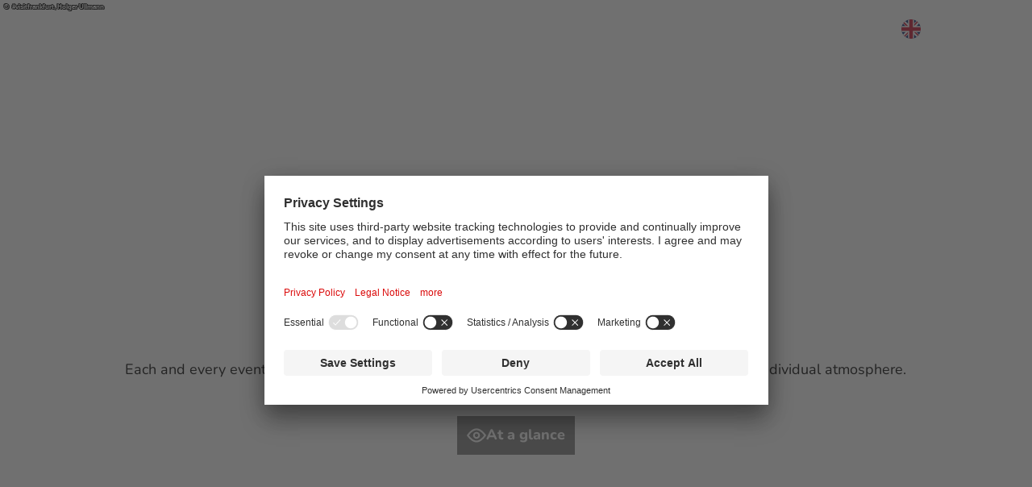

--- FILE ---
content_type: text/html; charset=utf-8
request_url: https://www.meetfrankfurt.de/en/event-planning/frm-meeting-guide/venues-and-congress-hotels
body_size: 31725
content:
<!DOCTYPE html> <html lang="en" class="no-js"> <head> <meta charset="utf-8"> <!-- This website is powered by TYPO3 - inspiring people to share! TYPO3 is a free open source Content Management Framework initially created by Kasper Skaarhoj and licensed under GNU/GPL. TYPO3 is copyright 1998-2026 of Kasper Skaarhoj. Extensions are copyright of their respective owners. Information and contribution at https://typo3.org/ --> <title>Venues and Congress Hotels</title> <meta name="generator" content="TYPO3 CMS"> <meta name="viewport" content="width=device-width, initial-scale=1 maximum-scale=10"> <meta name="twitter:card" content="summary"> <link rel="stylesheet" href="https://www.meetfrankfurt.de/typo3temp/assets/compressed/merged-b1af230094dc4bcedc100dbb42250c38-min.css.1768793194.gz" media="all"> <link rel="stylesheet" href="https://www.meetfrankfurt.de/typo3temp/assets/compressed/merged-0f19854c2f8be435dad9be399428df84-min.css.1768793194.gz" media="print"> <style> /*<![CDATA[*/ <!-- /*Base_critical*/ .tile--scheme-conversion .tile__bg .tile__addon{inset:calc(var(--tile-conversion-border-width)*-0.2) var(--tile-spacing) auto calc(var(--tile-spacing) - var(--tile-conversion-border-width)*.3)}:root{-moz-tab-size:4;tab-size:4;--spacing: 0.5rem;--element-spacing: .25rem;--element-box-shadow: 0 0 6px 2px rgb(0 0 0 / 0.25);--font-family: var(--typo-font-family);--font-weight: var(--typo-font-weight);--line-height: var(--typo-line-height);--text-font-family: var(--typo-text-font-family);--text-font-weight: var(--typo-text-font-weight);--text-line-height: var(--typo-text-line-height);--content-max-width: 95rem;--content-max-width-half: calc(var(--content-max-width) / 2);--header-max-width: 100%;--text-max-width: calc(var(--content-max-width) * .75);--icon-size-xxs: .75rem;--icon-size-xs: 1rem;--icon-size-s: 1.25rem;--icon-size-m: 2rem;--icon-size-l: 3rem;--icon-size-xl: 6rem;--icon-size-xxl: 10rem;--focus-outline-color: white;--focus-outline-width: 2px;--focus-outline-style: solid;--focus-outline-offset: 0;--focus-outline: var(--focus-outline-width) var(--focus-outline-color) var(--focus-outline-style);--focus-box-shadow-width: 4px;--focus-box-shadow-color: black;--focus-box-shadow: 0 0 0 var(--focus-box-shadow-width) var(--focus-box-shadow-color);--focus-spacing: calc(var(--focus-outline-width) + var(--focus-box-shadow-width));scroll-behavior:smooth}@media(min-width: 768px){:root{--header-max-width: 71.25rem}}@media(min-width: 1024px){:root{--element-spacing: .5rem}}@media(min-width: 1024px){:root{--spacing: 1rem}}*,*:before,*:after{font-family:inherit;box-sizing:inherit}*:focus{outline:none}*:focus-visible{outline:var(--focus-outline);outline-offset:var(--focus-outline-offset);box-shadow:var(--focus-box-shadow)}html{font-size:16px;font-weight:var(--typo-font-weight);box-sizing:border-box;line-height:var(--typo-line-height)}body{margin:0;font-family:var(--typo-font-family);font-size:var(--typo-s-font-size);color:var(--color);background-color:var(--color-light);position:relative;-webkit-hyphens:auto;hyphens:auto;-webkit-font-smoothing:antialiased;-moz-osx-font-smoothing:grayscale;overflow-wrap:break-word}body.noscroll{height:calc(var(--vh)*100);overflow:hidden}body.is-menu-open #chatbase-bubble-button,body.is-fullscreen-element-open #chatbase-bubble-button,body.is-lightbox-open:not(.show-widgets) #chatbase-bubble-button{display:none !important}body.is-menu-open #chatbase-message-bubbles,body.is-fullscreen-element-open #chatbase-message-bubbles,body.is-lightbox-open:not(.show-widgets) #chatbase-message-bubbles{display:none !important}body.is-menu-open #CookiebotWidget,body.is-fullscreen-element-open #CookiebotWidget,body.is-lightbox-open:not(.show-widgets) #CookiebotWidget{display:none !important}body.is-menu-open #usercentrics-cmp-ui,body.is-fullscreen-element-open #usercentrics-cmp-ui,body.is-lightbox-open:not(.show-widgets) #usercentrics-cmp-ui{display:none !important}body.is-menu-open .ccm-root,body.is-fullscreen-element-open .ccm-root,body.is-lightbox-open:not(.show-widgets) .ccm-root{display:none !important}body.is-menu-open .cookiefirst-root,body.is-fullscreen-element-open .cookiefirst-root,body.is-lightbox-open:not(.show-widgets) .cookiefirst-root{display:none !important}body.is-menu-open #cmpwrapper,body.is-fullscreen-element-open #cmpwrapper,body.is-lightbox-open:not(.show-widgets) #cmpwrapper{display:none !important}body.is-menu-open #eyeAble_container_ID,body.is-fullscreen-element-open #eyeAble_container_ID,body.is-lightbox-open:not(.show-widgets) #eyeAble_container_ID{display:none !important}[id^=c0],[id^=c1],[id^=c2],[id^=c3],[id^=c4],[id^=c5],[id^=c6],[id^=c7],[id^=c8],[id^=c9]{scroll-margin-top:var(--pageheader-height)}hr{height:0}b,strong{font-weight:var(--typo-font-weight-bold)}code,kbd,samp,pre{font-family:sfmono-regular,menlo,monaco,consolas,"Liberation Mono","Courier New",monospace;font-size:1em}sub,sup{font-size:75%;line-height:0;position:relative;vertical-align:baseline}sub{bottom:-0.25em}sup{top:-0.5em}summary{display:list-item}a:not(:where(.cmpboxbtn,:disabled,.btn)),.text-link:not(:where(.cmpboxbtn,:disabled,.btn)){color:var(--link-color);cursor:pointer;text-decoration:underline;font-weight:var(--typo-font-weight-bold)}a:not(:where(.cmpboxbtn,:disabled,.btn)):active,a:not(:where(.cmpboxbtn,:disabled,.btn)).active,a:not(:where(.cmpboxbtn,:disabled,.btn)).is-active,.text-link:not(:where(.cmpboxbtn,:disabled,.btn)):active,.text-link:not(:where(.cmpboxbtn,:disabled,.btn)).active,.text-link:not(:where(.cmpboxbtn,:disabled,.btn)).is-active{color:var(--link-color-hover);text-decoration:inherit}.no-touchevents a:not(:where(.cmpboxbtn,:disabled,.btn)):not(:where(:disabled)):hover,.no-touchevents a:not(:where(.cmpboxbtn,:disabled,.btn)):not(:where(:disabled)).hover,.no-touchevents a:not(:where(.cmpboxbtn,:disabled,.btn)):not(:where(:disabled)).is-hover,.no-touchevents .text-link:not(:where(.cmpboxbtn,:disabled,.btn)):not(:where(:disabled)):hover,.no-touchevents .text-link:not(:where(.cmpboxbtn,:disabled,.btn)):not(:where(:disabled)).hover,.no-touchevents .text-link:not(:where(.cmpboxbtn,:disabled,.btn)):not(:where(:disabled)).is-hover{color:var(--link-color-hover);text-decoration:inherit}a:not(:where(.cmpboxbtn,:disabled,.btn)):not(:where(:disabled)):focus-visible,a:not(:where(.cmpboxbtn,:disabled,.btn)):not(:where(:disabled)).focus,a:not(:where(.cmpboxbtn,:disabled,.btn)):not(:where(:disabled)).is-focus,.text-link:not(:where(.cmpboxbtn,:disabled,.btn)):not(:where(:disabled)):focus-visible,.text-link:not(:where(.cmpboxbtn,:disabled,.btn)):not(:where(:disabled)).focus,.text-link:not(:where(.cmpboxbtn,:disabled,.btn)):not(:where(:disabled)).is-focus{color:var(--link-color-hover);text-decoration:inherit}a[href^="mailto:"],a[data-mailto-token]{hyphens:none;overflow-wrap:anywhere}li:has(>strong)::marker,li:has(>p:first-child>strong)::marker{font-weight:var(--typo-font-weight-bold)}figure{margin:0}blockquote{margin:0}svg:empty{width:0}button{-webkit-tap-highlight-color:rgba(0,0,0,0)}.pagebody--introless{padding-top:calc(13*var(--spacing))}@media(max-width: 414px){.hide-phone{display:none !important}}@media(min-width: 415px)and (max-width: 1023px){.hide-tablet{display:none !important}}@media(max-width: 1023px){.hide-mobile{display:none !important}}@media(min-width: 1024px){.hide-desktop{display:none !important}}@media(min-width: 2160px){.kontext-kite{--element-spacing: 1rem}}:root{--color: var(--color-text);--background-color: var(--color-light);--border-color: var(--color-border);--link-color: var(--color-link);--link-color-rgb: var(--color-link-rgb);--link-color-hover: var(--color-link-hover);--link-color-hover-rgb: var(--color-link-hover-rgb);--color-dark: #000;--color-dark-rgb: 0 0 0;--color-dark-trans-1: rgba(0, 0, 0, 0.5);--color-dark-trans-1-rgb: 0 0 0;--color-dark-trans-2: rgba(0, 0, 0, 0.8);--color-dark-trans-2-rgb: 0 0 0;--color-dark-trans-3: rgba(0, 0, 0, 0.2);--color-dark-trans-3-rgb: 0 0 0;--color-light: #FFF;--color-light-rgb: 255 255 255;--color-light-trans-1: rgba(255, 255, 255, 0.5);--color-light-trans-1-rgb: 255 255 255;--color-light-trans-2: rgba(255, 255, 255, 0.8);--color-light-trans-2-rgb: 255 255 255;--color-text: #000;--color-text-rgb: 0 0 0;--color-text-media: #FFF;--color-text-media-rgb: 255 255 255;--color-media: #FFF;--color-media-rgb: 255 255 255;--color-media-dark: #000;--color-media-dark-rgb: 0 0 0;--color-conversion: #DB0B0B;--color-conversion-rgb: 219 11 11;--color-success: #006647;--color-success-rgb: 0 102 71;--color-success-dark: #00E66B;--color-success-dark-rgb: 0 230 107;--color-success-text: #FFF;--color-success-text-rgb: 255 255 255;--color-warning: #F39C12;--color-warning-rgb: 243 156 18;--color-warning-text: #FFF;--color-warning-text-rgb: 255 255 255;--color-danger: #A24439;--color-danger-rgb: 162 68 57;--color-danger-text: #FFF;--color-danger-text-rgb: 255 255 255;--color-link: #000;--color-link-rgb: 0 0 0;--color-link-hover: #212121;--color-link-hover-rgb: 33 33 33;--color-link-trans-1: rgba(0, 0, 0, 0.5);--color-link-trans-1-rgb: 0 0 0;--color-link-light: #FFF;--color-link-light-rgb: 255 255 255;--color-link-light-hover: #FFF;--color-link-light-hover-rgb: 255 255 255;--color-link-dark: #000;--color-link-dark-rgb: 0 0 0;--color-container: #EBEBEB;--color-container-rgb: 235 235 235;--color-container-trans-1: rgba(235, 235, 235, 0.5);--color-container-trans-1-rgb: 235 235 235;--color-focus: #87CEFA;--color-focus-rgb: 135 206 250;--color-border: #000;--color-border-rgb: 0 0 0;--color-custom-1: #3F3F3F;--color-custom-1-rgb: 63 63 63;--color-custom-2: #022521;--color-custom-2-rgb: 2 37 33;--color-custom-3: #0F6A7D;--color-custom-3-rgb: 15 106 125;--color-custom-4: #0F3B7D;--color-custom-4-rgb: 15 59 125;--color-transparent-bg: rgba(0, 0, 0, 0.8);--color-transparent-bg-rgb: 0 0 0;--color-transparent-bg-second: rgba(0, 0, 0, 0.5);--color-transparent-bg-second-rgb: 0 0 0;--color-scheme-base-background-color: var(--color-light);--color-scheme-base-background-complementary-color: var(--color-container);--color-scheme-base-color: var(--color-text);--color-scheme-base-link-color: var(--color-link);--color-scheme-base-link-color-hover: var(--color-link-hover);--color-scheme-base-border-color: transparent;--color-scheme-base-light-stage-element-background-color: var(--color-container);--color-scheme-base-color-media: var(--color-text-media);--color-scheme-conversion-background-color: var(--color-conversion);--color-scheme-conversion-color: var(--color-light);--color-scheme-conversion-link-color: var(--color-dark);--color-scheme-conversion-link-color-hover: var(--color-dark);--color-scheme-conversion-border-color: var(--color-conversion);--color-scheme-container-background-color: var(--color-container);--color-scheme-container-background-complementary-color: var(--color-light);--color-scheme-container-color: var(--color-dark);--color-scheme-invert-background-color: var(--color-dark);--color-scheme-invert-color: var(--color-light);--color-scheme-transparent-bg-background-color: var(--color-transparent-bg);--color-scheme-transparent-bg-color: var(--color-light);--color-scheme-light-1-color: var(--color-dark);--color-scheme-light-1-background-color: var(--color-container);--color-scheme-light-1-border-color: var(--color-container);--color-scheme-dark-1-color: var(--color-light);--color-scheme-dark-1-background-color: var(--color-dark);--color-scheme-dark-1-border-color: var(--color-dark);--color-scheme-white-color: var(--color-dark);--color-scheme-white-background-color: var(--color-light);--color-scheme-white-border-color: transparent;--color-scheme-white-color-media: var(--color-light);--color-scheme-lightgrey-color: var(--color-dark);--color-scheme-lightgrey-background-color: var(--color-container);--color-scheme-lightgrey-border-color: transparent;--color-scheme-lightgrey-color-media: var(--color-light);--color-scheme-black-color: var(--color-light);--color-scheme-black-background-color: var(--color-dark);--color-scheme-black-border-color: transparent;--color-scheme-black-color-media: var(--color-light);--color-scheme-darkgrey-color: var(--color-link-hover);--color-scheme-darkgrey-background-color: var(--color-light);--color-scheme-darkgrey-border-color: transparent;--color-scheme-darkgrey-color-media: var(--color-light);--color-scheme-grey-color: var(--color-custom-1);--color-scheme-grey-background-color: var(--color-light);--color-scheme-grey-border-color: transparent;--color-scheme-grey-color-media: var(--color-light);--gradient-pageheader-gradient: linear-gradient(180deg, rgba(0, 0, 0, 0.4) 0%, rgba(0, 0, 0, 0) 100%);--gradient-pageheader-fallback: rgba(0, 0, 0, 0.4)}.scheme--base{--background-color: var(--color-scheme-base-background-color);--background-complementary-color: var(--color-scheme-base-background-complementary-color);--color: var(--color-scheme-base-color);--link-color: var(--color-scheme-base-link-color);--link-color-hover: var(--color-scheme-base-link-color-hover);--border-color: var(--color-scheme-base-border-color);--light-stage-element-background-color: var(--color-scheme-base-light-stage-element-background-color);--color-media: var(--color-scheme-base-color-media)}.scheme--conversion{--background-color: var(--color-scheme-conversion-background-color);--color: var(--color-scheme-conversion-color);--link-color: var(--color-scheme-conversion-link-color);--link-color-hover: var(--color-scheme-conversion-link-color-hover);--border-color: var(--color-scheme-conversion-border-color)}.scheme--container{--background-color: var(--color-scheme-container-background-color);--background-complementary-color: var(--color-scheme-container-background-complementary-color);--color: var(--color-scheme-container-color)}.scheme--invert{--background-color: var(--color-scheme-invert-background-color);--color: var(--color-scheme-invert-color)}.scheme--transparent-bg{--background-color: var(--color-scheme-transparent-bg-background-color);--color: var(--color-scheme-transparent-bg-color)}.scheme--light-1{--color: var(--color-scheme-light-1-color);--background-color: var(--color-scheme-light-1-background-color);--border-color: var(--color-scheme-light-1-border-color)}.scheme--dark-1{--color: var(--color-scheme-dark-1-color);--background-color: var(--color-scheme-dark-1-background-color);--border-color: var(--color-scheme-dark-1-border-color)}.scheme--white{--color: var(--color-scheme-white-color);--background-color: var(--color-scheme-white-background-color);--border-color: var(--color-scheme-white-border-color);--color-media: var(--color-scheme-white-color-media)}.scheme--lightgrey{--color: var(--color-scheme-lightgrey-color);--background-color: var(--color-scheme-lightgrey-background-color);--border-color: var(--color-scheme-lightgrey-border-color);--color-media: var(--color-scheme-lightgrey-color-media)}.scheme--black{--color: var(--color-scheme-black-color);--background-color: var(--color-scheme-black-background-color);--border-color: var(--color-scheme-black-border-color);--color-media: var(--color-scheme-black-color-media)}.scheme--darkgrey{--color: var(--color-scheme-darkgrey-color);--background-color: var(--color-scheme-darkgrey-background-color);--border-color: var(--color-scheme-darkgrey-border-color);--color-media: var(--color-scheme-darkgrey-color-media)}.scheme--grey{--color: var(--color-scheme-grey-color);--background-color: var(--color-scheme-grey-background-color);--border-color: var(--color-scheme-grey-border-color);--color-media: var(--color-scheme-grey-color-media)}[class^=scheme--],[class*=" scheme--"]{color:var(--color);background-color:var(--background-color);border-color:var(--border-color)}:root{--btn-default-color-text: var(--color-link);--btn-default-color-bg: var(--color-light);--btn-default-color-border: var(--color-link);--btn-default-border-image: none;--btn-hover-color-text: var(--color-light);--btn-hover-color-bg: var(--color-link);--btn-hover-color-border: var(--color-link);--btn-hover-border-image: none;--btn-active-color-text: var(--color-light);--btn-active-color-bg: var(--color-link);--btn-active-color-border: var(--color-dark);--btn-active-border-image: none;--btn-focus-color-text: var(--color-light);--btn-focus-color-bg: var(--color-link);--btn-focus-color-border: var(--color-link);--btn-focus-border-image: none;--btn-reset-default-color-text: var(--color-link);--btn-reset-default-color-bg: transparent;--btn-reset-default-color-border: transparent;--btn-reset-hover-color-text: var(--color-light);--btn-reset-hover-color-bg: var(--color-link);--btn-reset-hover-color-border: var(--color-link);--btn-reset-active-color-text: var(--color-light);--btn-reset-active-color-bg: var(--color-dark);--btn-reset-active-color-border: var(--color-dark);--btn-reset-focus-color-text: var(--color-light);--btn-reset-focus-color-bg: var(--color-dark);--btn-reset-focus-color-border: var(--color-dark);--btn-primary-dark-default-color-text: var(--color-light);--btn-primary-dark-default-color-bg: var(--color-dark);--btn-primary-dark-default-color-border: var(--color-conversion);--btn-primary-dark-hover-color-text: var(--color-text);--btn-primary-dark-hover-color-bg: var(--color-light);--btn-primary-dark-hover-color-border: var(--color-conversion);--btn-primary-dark-active-color-text: var(--color-text);--btn-primary-dark-active-color-bg: var(--color-light);--btn-primary-dark-active-color-border: var(--color-conversion);--btn-primary-dark-focus-color-text: var(--color-text);--btn-primary-dark-focus-color-bg: var(--color-light);--btn-primary-dark-focus-color-border: var(--color-conversion);--btn-conversion-default-color-text: var(--color-light);--btn-conversion-default-color-bg: var(--color-conversion);--btn-conversion-default-color-border: var(--color-conversion);--btn-conversion-hover-color-text: var(--color-conversion);--btn-conversion-hover-color-bg: var(--color-light);--btn-conversion-hover-color-border: var(--color-conversion);--btn-conversion-active-color-text: var(--color-conversion);--btn-conversion-active-color-bg: var(--color-light);--btn-conversion-active-color-border: var(--color-conversion);--btn-conversion-focus-color-text: var(--color-conversion);--btn-conversion-focus-color-bg: var(--color-light);--btn-conversion-focus-color-border: var(--color-conversion);--btn-transparent-default-color-text: currentcolor;--btn-transparent-default-color-bg: transparent;--btn-transparent-default-color-border: transparent;--btn-transparent-padding-min: 0.4rem;--btn-transparent-padding-max: 0.4rem;--btn-filter-hover-color-text: var(--color-light);--btn-filter-hover-color-bg: var(--color-dark);--btn-filter-hover-color-border: var(--color-dark);--btn-filter-active-color-text: var(--color-light);--btn-filter-active-color-bg: var(--color-dark);--btn-filter-active-color-border: var(--color-dark);--btn-filter-focus-color-text: var(--color-light);--btn-filter-focus-color-bg: var(--color-dark);--btn-filter-focus-color-border: var(--color-dark);--btn-filter-height-min: 22px;--btn-filter-height-max: 30px;--btn-filter-font-size-min: var(--typo-xs-font-size-min);--btn-filter-font-size-max: var(--typo-xs-font-size-max);--btn-filter-padding-min: 4px;--btn-filter-padding-max: 8px;--btn-filter-font-weight: var(--typo-font-weight-regular);--btn-filter-icon-size-min: 0.75rem;--btn-filter-icon-size-max: 1rem;--btn-filter-border-width: 1px;--btn-filter-light-default-color-text: var(--color-light);--btn-filter-light-default-color-bg: var(--color-dark-trans-1);--btn-filter-light-default-color-border: var(--color-light);--btn-filter-light-hover-color-text: var(--color-light);--btn-filter-light-hover-color-bg: var(--color-dark-trans-2);--btn-filter-light-hover-color-border: var(--color-light);--btn-filter-light-active-color-text: var(--color-light);--btn-filter-light-active-color-bg: var(--color-dark-trans-2);--btn-filter-light-active-color-border: var(--color-light);--btn-filter-light-focus-color-text: var(--color-light);--btn-filter-light-focus-color-bg: var(--color-dark-trans-2);--btn-filter-light-focus-color-border: var(--color-light);--btn-filter-light-height-min: 22px;--btn-filter-light-height-max: 30px;--btn-filter-light-font-size-min: var(--typo-xs-font-size-min);--btn-filter-light-font-size-max: var(--typo-xs-font-size-max);--btn-filter-light-padding-min: 4px;--btn-filter-light-padding-max: 8px;--btn-filter-light-font-weight: var(--typo-font-weight-regular);--btn-filter-light-icon-size-min: 0.75rem;--btn-filter-light-icon-size-max: 1rem;--btn-filter-dark-default-color-text: var(--color-light);--btn-filter-dark-default-color-bg: var(--color-dark-trans-1);--btn-filter-dark-default-color-border: var(--color-light);--btn-filter-dark-hover-color-text: var(--color-light);--btn-filter-dark-hover-color-bg: var(--color-dark-trans-2);--btn-filter-dark-hover-color-border: var(--color-light);--btn-filter-dark-active-color-text: var(--color-dark);--btn-filter-dark-active-color-bg: var(--color-light);--btn-filter-dark-active-color-border: var(--color-light);--btn-filter-dark-focus-color-text: var(--color-light);--btn-filter-dark-focus-color-bg: var(--color-dark-trans-1);--btn-filter-dark-focus-color-border: var(--color-light);--btn-filter-dark-height-min: 22px;--btn-filter-dark-height-max: 30px;--btn-filter-dark-font-size-min: var(--typo-xs-min);--btn-filter-dark-font-size-max: var(--typo-xs-max);--btn-filter-dark-padding-min: 4px;--btn-filter-dark-padding-max: 8px;--btn-filter-dark-font-weight: var(--typo-font-weight-regular);--btn-filter-dark-icon-size-min: 0.75rem;--btn-filter-dark-icon-size-max: 1rem;--btn-round-width-min: 32px;--btn-round-width-max: 48px;--btn-round-height-min: 32px;--btn-round-height-max: 48px;--btn-round-border-radius: 50%;--btn-round-padding-min: 2px;--btn-round-padding-max: 2px;--btn-outline-default-color-text: var(--color-light);--btn-outline-default-color-bg: var(--color-dark-trans-1);--btn-outline-default-color-border: var(--color-light);--btn-outline-hover-color-text: var(--color-light);--btn-outline-hover-color-bg: var(--color-dark-trans-2);--btn-outline-hover-color-border: var(--color-light);--btn-outline-active-color-text: var(--color-light);--btn-outline-active-color-bg: var(--color-dark-trans-2);--btn-outline-active-color-border: var(--color-light);--btn-outline-focus-color-text: var(--color-light);--btn-outline-focus-color-bg: var(--color-dark-trans-2);--btn-outline-focus-color-border: var(--color-light);--btn-round-dark-width-min: 32px;--btn-round-dark-width-max: 48px;--btn-round-dark-height-min: 32px;--btn-round-dark-height-max: 48px;--btn-round-dark-border-radius: 50%;--btn-round-dark-padding-min: 2px;--btn-round-dark-padding-max: 2px;--btn-round-dark-default-color-text: var(--color-light);--btn-round-dark-default-color-bg: var(--color-dark-trans-1);--btn-round-dark-default-color-border: var(--color-light);--btn-round-dark-hover-color-text: var(--color-light);--btn-round-dark-hover-color-bg: var(--color-dark-trans-2);--btn-round-dark-hover-color-border: var(--color-light);--btn-round-dark-active-color-text: var(--color-dark);--btn-round-dark-active-color-bg: var(--color-light);--btn-round-dark-active-color-border: var(--color-light);--btn-round-dark-focus-color-text: var(--color-light);--btn-round-dark-focus-color-bg: var(--color-dark-trans-1);--btn-round-dark-focus-color-border: var(--color-light);--btn-round-conversion-width-min: 32px;--btn-round-conversion-width-max: 48px;--btn-round-conversion-height-min: 32px;--btn-round-conversion-height-max: 48px;--btn-round-conversion-border-radius: 50%;--btn-round-conversion-padding-min: 2px;--btn-round-conversion-padding-max: 2px;--btn-round-conversion-default-color-text: var(--color-text);--btn-round-conversion-default-color-bg: var(--color-conversion);--btn-round-conversion-default-color-border: var(--color-conversion);--btn-round-conversion-hover-color-text: var(--color-text);--btn-round-conversion-hover-color-bg: var(--color-light);--btn-round-conversion-hover-color-border: var(--color-conversion);--btn-round-conversion-active-color-text: var(--color-text);--btn-round-conversion-active-color-bg: var(--color-light);--btn-round-conversion-active-color-border: var(--color-text);--btn-round-conversion-focus-color-text: var(--color-text);--btn-round-conversion-focus-color-bg: var(--color-light);--btn-round-conversion-focus-color-border: var(--color-text);--btn-round-small-width-min: 1.5rem;--btn-round-small-width-max: 2rem;--btn-round-small-height-min: 1.5rem;--btn-round-small-height-max: 2rem;--btn-round-small-border-radius: 50%;--btn-round-small-padding-min: 2px;--btn-round-small-padding-max: 2px;--btn-round-small-border-width: 1px;--btn-width-min: auto;--btn-width-max: auto;--btn-height-min: 42px;--btn-height-max: 52px;--btn-font-size-min: var(--typo-s-min);--btn-font-size-max: var(--typo-s-max);--btn-font-weight: var(--typo-font-weight-bold);--btn-padding-min: 12px;--btn-padding-max: 12px;--btn-border-width: 2px;--btn-border-radius: var(--global-border-radius-m, 0);--btn-border-style: solid;--btn-line-height: 1.2;--btn-icon-size-min: 1rem;--btn-icon-size-max: 1.5rem}.btn{--btn-width: var(--btn-width-min);--btn-height: var(--btn-height-min);--btn-font-size: var(--btn-font-size-min);--btn-icon-size: var(--btn-icon-size-min);--btn-padding: var(--btn-padding-min);--btn-transform: none;display:inline-flex;text-align:start;vertical-align:middle;align-items:center;justify-content:start;flex-shrink:0;user-select:none;min-height:var(--btn-height);max-width:100%;border:var(--btn-border-width) var(--btn-border-style) var(--btn-default-color-border);border-radius:var(--btn-border-radius);border-image:var(--btn-default-border-image);background-color:var(--btn-default-color-bg);background-image:var(--btn-default-color-bg-image, none);background-origin:border-box;color:var(--btn-default-color-text);text-decoration:none;margin:0;padding:var(--btn-padding);font-size:var(--btn-font-size);font-weight:var(--btn-font-weight);line-height:var(--btn-line-height);outline:none;gap:.5em;transform:var(--btn-transform)}@media(min-width: 768px){.btn{--btn-width: var(--btn-width-max);--btn-height: var(--btn-height-max);--btn-font-size: var(--btn-font-size-max);--btn-icon-size: var(--btn-icon-size-max);--btn-padding: var(--btn-padding-max)}}.btn:last-child{margin-right:0}.btn__icon .icon__svg{width:var(--btn-icon-size);height:var(--btn-icon-size)}.btn__text{text-align:start;display:inline-flex;align-self:center}.btn--loading .btn__text{padding-left:.5em}.btn-container{width:100%}.btn-group{display:flex;flex-wrap:wrap;width:100%;align-items:center;gap:.5rem;justify-content:var(--justify-content)}.btn-group--align-left{justify-content:flex-start}.btn-group--align-center{justify-content:center}.btn-group--align-between{justify-content:space-between}.btn-group--align-right{justify-content:flex-end}.btn-group--inline{display:inline-flex;width:auto}.btn--round{--btn-skew: 0,0;justify-content:center;align-items:center;margin:0;height:var(--btn-height);width:var(--btn-width)}.btn--loading{cursor:wait;position:relative}.btn--loading:before{border-radius:50%;width:1.5em;height:1.5em;content:" ";position:relative;text-indent:-9999em;border-top:.2em solid rgba(var(--color-link), 0.5);border-right:.2em solid rgba(var(--color-link), 0.5);border-bottom:.2em solid rgba(var(--color-link), 0.5);border-left:.2em solid var(--color-link);animation:btn__spinner 1.1s infinite linear}.btn--loading .btn__icon{display:none}@media(min-width: 415px){.btn--switch-icon-text-responsive{gap:0}}@media(min-width: 415px){.btn--switch-icon-text-responsive .btn__icon{display:none}}@media(max-width: 414px){.btn--switch-icon-text-responsive .btn__text{display:none}}.btn--layout-vertical{display:flex;flex-flow:column;height:auto;gap:0}.btn--layout-vertical.btn--hide-text-mobile{justify-content:center}.btn--auto-height{--btn-height: auto}.btn--no-text-wrap .btn__text{white-space:nowrap}.is-scrolled .btn--hide-text-scrolled .btn__text{display:none}.btn--hide-text{gap:0}.btn--hide-text .btn__text{position:absolute !important;clip:rect(1px, 1px, 1px, 1px);padding:0 !important;border:0 !important;height:1px !important;width:1px !important;overflow:hidden}@media(max-width: 768px){.btn--hide-text-mobile{gap:0}}@media(max-width: 768px){.btn--hide-text-mobile .btn__text{display:none}}@media(max-width: 1023px){.btn--hide-mobile{display:none}}@media(min-width: 1024px){.btn--hide-desktop{display:none}}.btn--reset{--btn-skew: 0,0;--btn-default-color-text: var(--btn-reset-default-color-text);--btn-default-color-bg: var(--btn-reset-default-color-bg);--btn-default-color-border: var(--btn-reset-default-color-border);--btn-hover-color-text: var(--btn-reset-hover-color-text);--btn-hover-color-bg: var(--btn-reset-hover-color-bg);--btn-hover-color-border: var(--btn-reset-hover-color-border);--btn-active-color-text: var(--btn-reset-active-color-text);--btn-active-color-bg: var(--btn-reset-active-color-bg);--btn-active-color-border: var(--btn-reset-active-color-border);--btn-focus-color-text: var(--btn-reset-focus-color-text);--btn-focus-color-bg: var(--btn-reset-focus-color-bg);--btn-focus-color-border: var(--btn-reset-focus-color-border)}.btn--primary-dark{--btn-default-color-text: var(--btn-primary-dark-default-color-text);--btn-default-color-bg: var(--btn-primary-dark-default-color-bg);--btn-default-color-border: var(--btn-primary-dark-default-color-border);--btn-hover-color-text: var(--btn-primary-dark-hover-color-text);--btn-hover-color-bg: var(--btn-primary-dark-hover-color-bg);--btn-hover-color-border: var(--btn-primary-dark-hover-color-border);--btn-active-color-text: var(--btn-primary-dark-active-color-text);--btn-active-color-bg: var(--btn-primary-dark-active-color-bg);--btn-active-color-border: var(--btn-primary-dark-active-color-border);--btn-focus-color-text: var(--btn-primary-dark-focus-color-text);--btn-focus-color-bg: var(--btn-primary-dark-focus-color-bg);--btn-focus-color-border: var(--btn-primary-dark-focus-color-border)}.btn--conversion{--btn-default-color-text: var(--btn-conversion-default-color-text);--btn-default-color-bg: var(--btn-conversion-default-color-bg);--btn-default-color-border: var(--btn-conversion-default-color-border);--btn-hover-color-text: var(--btn-conversion-hover-color-text);--btn-hover-color-bg: var(--btn-conversion-hover-color-bg);--btn-hover-color-border: var(--btn-conversion-hover-color-border);--btn-active-color-text: var(--btn-conversion-active-color-text);--btn-active-color-bg: var(--btn-conversion-active-color-bg);--btn-active-color-border: var(--btn-conversion-active-color-border);--btn-focus-color-text: var(--btn-conversion-focus-color-text);--btn-focus-color-bg: var(--btn-conversion-focus-color-bg);--btn-focus-color-border: var(--btn-conversion-focus-color-border)}.btn--transparent{--btn-skew: 0,0;--btn-default-color-text: var(--btn-transparent-default-color-text);--btn-default-color-bg: var(--btn-transparent-default-color-bg);--btn-default-color-border: var(--btn-transparent-default-color-border);--btn-padding-min: var(--btn-transparent-padding-min);--btn-padding-max: var(--btn-transparent-padding-max)}.btn--filter{--btn-skew: 0,0;--btn-hover-color-text: var(--btn-filter-hover-color-text);--btn-hover-color-bg: var(--btn-filter-hover-color-bg);--btn-hover-color-border: var(--btn-filter-hover-color-border);--btn-active-color-text: var(--btn-filter-active-color-text);--btn-active-color-bg: var(--btn-filter-active-color-bg);--btn-active-color-border: var(--btn-filter-active-color-border);--btn-focus-color-text: var(--btn-filter-focus-color-text);--btn-focus-color-bg: var(--btn-filter-focus-color-bg);--btn-focus-color-border: var(--btn-filter-focus-color-border);--btn-height-min: var(--btn-filter-height-min);--btn-height-max: var(--btn-filter-height-max);--btn-font-size-min: var(--btn-filter-font-size-min);--btn-font-size-max: var(--btn-filter-font-size-max);--btn-padding-min: var(--btn-filter-padding-min);--btn-padding-max: var(--btn-filter-padding-max);--btn-font-weight: var(--btn-filter-font-weight);--btn-icon-size-min: var(--btn-filter-icon-size-min);--btn-icon-size-max: var(--btn-filter-icon-size-max);--btn-border-width: var(--btn-filter-border-width)}.btn--filter-light{--btn-skew: 0,0;--btn-default-color-text: var(--btn-filter-light-default-color-text);--btn-default-color-bg: var(--btn-filter-light-default-color-bg);--btn-default-color-border: var(--btn-filter-light-default-color-border);--btn-hover-color-text: var(--btn-filter-light-hover-color-text);--btn-hover-color-bg: var(--btn-filter-light-hover-color-bg);--btn-hover-color-border: var(--btn-filter-light-hover-color-border);--btn-active-color-text: var(--btn-filter-light-active-color-text);--btn-active-color-bg: var(--btn-filter-light-active-color-bg);--btn-active-color-border: var(--btn-filter-light-active-color-border);--btn-focus-color-text: var(--btn-filter-light-focus-color-text);--btn-focus-color-bg: var(--btn-filter-light-focus-color-bg);--btn-focus-color-border: var(--btn-filter-light-focus-color-border);--btn-height-min: var(--btn-filter-light-height-min);--btn-height-max: var(--btn-filter-light-height-max);--btn-font-size-min: var(--btn-filter-light-font-size-min);--btn-font-size-max: var(--btn-filter-light-font-size-max);--btn-padding-min: var(--btn-filter-light-padding-min);--btn-padding-max: var(--btn-filter-light-padding-max);--btn-font-weight: var(--btn-filter-light-font-weight);--btn-icon-size-min: var(--btn-filter-light-icon-size-min);--btn-icon-size-max: var(--btn-filter-light-icon-size-max)}.btn--filter-dark{--btn-skew: 0,0;--btn-default-color-text: var(--btn-filter-dark-default-color-text);--btn-default-color-bg: var(--btn-filter-dark-default-color-bg);--btn-default-color-border: var(--btn-filter-dark-default-color-border);--btn-hover-color-text: var(--btn-filter-dark-hover-color-text);--btn-hover-color-bg: var(--btn-filter-dark-hover-color-bg);--btn-hover-color-border: var(--btn-filter-dark-hover-color-border);--btn-active-color-text: var(--btn-filter-dark-active-color-text);--btn-active-color-bg: var(--btn-filter-dark-active-color-bg);--btn-active-color-border: var(--btn-filter-dark-active-color-border);--btn-focus-color-text: var(--btn-filter-dark-focus-color-text);--btn-focus-color-bg: var(--btn-filter-dark-focus-color-bg);--btn-focus-color-border: var(--btn-filter-dark-focus-color-border);--btn-height-min: var(--btn-filter-dark-height-min);--btn-height-max: var(--btn-filter-dark-height-max);--btn-font-size-min: var(--btn-filter-dark-font-size-min);--btn-font-size-max: var(--btn-filter-dark-font-size-max);--btn-padding-min: var(--btn-filter-dark-padding-min);--btn-padding-max: var(--btn-filter-dark-padding-max);--btn-font-weight: var(--btn-filter-dark-font-weight);--btn-icon-size-min: var(--btn-filter-dark-icon-size-min);--btn-icon-size-max: var(--btn-filter-dark-icon-size-max)}.btn--round{--btn-skew: 0,0;--btn-width-min: var(--btn-round-width-min);--btn-width-max: var(--btn-round-width-max);--btn-height-min: var(--btn-round-height-min);--btn-height-max: var(--btn-round-height-max);--btn-border-radius: var(--btn-round-border-radius);--btn-padding-min: var(--btn-round-padding-min);--btn-padding-max: var(--btn-round-padding-max)}.btn--outline{--btn-skew: 0,0;--btn-default-color-text: var(--btn-outline-default-color-text);--btn-default-color-bg: var(--btn-outline-default-color-bg);--btn-default-color-border: var(--btn-outline-default-color-border);--btn-hover-color-text: var(--btn-outline-hover-color-text);--btn-hover-color-bg: var(--btn-outline-hover-color-bg);--btn-hover-color-border: var(--btn-outline-hover-color-border);--btn-active-color-text: var(--btn-outline-active-color-text);--btn-active-color-bg: var(--btn-outline-active-color-bg);--btn-active-color-border: var(--btn-outline-active-color-border);--btn-focus-color-text: var(--btn-outline-focus-color-text);--btn-focus-color-bg: var(--btn-outline-focus-color-bg);--btn-focus-color-border: var(--btn-outline-focus-color-border)}.btn--round-dark{--btn-skew: 0,0;--btn-width-min: var(--btn-round-dark-width-min);--btn-width-max: var(--btn-round-dark-width-max);--btn-height-min: var(--btn-round-dark-height-min);--btn-height-max: var(--btn-round-dark-height-max);--btn-border-radius: var(--btn-round-dark-border-radius);--btn-padding-min: var(--btn-round-dark-padding-min);--btn-padding-max: var(--btn-round-dark-padding-max);--btn-default-color-text: var(--btn-round-dark-default-color-text);--btn-default-color-bg: var(--btn-round-dark-default-color-bg);--btn-default-color-border: var(--btn-round-dark-default-color-border);--btn-hover-color-text: var(--btn-round-dark-hover-color-text);--btn-hover-color-bg: var(--btn-round-dark-hover-color-bg);--btn-hover-color-border: var(--btn-round-dark-hover-color-border);--btn-active-color-text: var(--btn-round-dark-active-color-text);--btn-active-color-bg: var(--btn-round-dark-active-color-bg);--btn-active-color-border: var(--btn-round-dark-active-color-border);--btn-focus-color-text: var(--btn-round-dark-focus-color-text);--btn-focus-color-bg: var(--btn-round-dark-focus-color-bg);--btn-focus-color-border: var(--btn-round-dark-focus-color-border)}.btn--round-conversion{--btn-skew: 0,0;--btn-width-min: var(--btn-round-conversion-width-min);--btn-width-max: var(--btn-round-conversion-width-max);--btn-height-min: var(--btn-round-conversion-height-min);--btn-height-max: var(--btn-round-conversion-height-max);--btn-border-radius: var(--btn-round-conversion-border-radius);--btn-padding-min: var(--btn-round-conversion-padding-min);--btn-padding-max: var(--btn-round-conversion-padding-max);--btn-default-color-text: var(--btn-round-conversion-default-color-text);--btn-default-color-bg: var(--btn-round-conversion-default-color-bg);--btn-default-color-border: var(--btn-round-conversion-default-color-border);--btn-hover-color-text: var(--btn-round-conversion-hover-color-text);--btn-hover-color-bg: var(--btn-round-conversion-hover-color-bg);--btn-hover-color-border: var(--btn-round-conversion-hover-color-border);--btn-active-color-text: var(--btn-round-conversion-active-color-text);--btn-active-color-bg: var(--btn-round-conversion-active-color-bg);--btn-active-color-border: var(--btn-round-conversion-active-color-border);--btn-focus-color-text: var(--btn-round-conversion-focus-color-text);--btn-focus-color-bg: var(--btn-round-conversion-focus-color-bg);--btn-focus-color-border: var(--btn-round-conversion-focus-color-border)}.btn--round-small{--btn-skew: 0,0;--btn-width-min: var(--btn-round-small-width-min);--btn-width-max: var(--btn-round-small-width-max);--btn-height-min: var(--btn-round-small-height-min);--btn-height-max: var(--btn-round-small-height-max);--btn-border-radius: var(--btn-round-small-border-radius);--btn-padding-min: var(--btn-round-small-padding-min);--btn-padding-max: var(--btn-round-small-padding-max);--btn-border-width: var(--btn-round-small-border-width)}:root{--form-field-color: var(--color-dark);--form-field-background: var(--color-light);--form-field-border: var(--color-border) 1px solid;--form-field-border-radius: var(--global-border-radius-m, 0);--form-field-padding: calc(var(--form-field-border-radius) / 2);--form-error-color: var(--color-danger);--form-success-color: var(--color-success);--form-error-color-bg: var(--color-danger);--form-success-color-bg: var(--color-success);--form-error-color-text: var(--color-danger-text);--form-success-color-text: var(--color-success-text)}input,optgroup,select,textarea{font-family:inherit;font-size:100%;line-height:1.15;margin:0}select{text-transform:none;cursor:pointer}select:-moz-focusring{color:rgba(0,0,0,0);text-shadow:0 0 0 #000}fieldset{padding:0;border:0;margin:0;min-width:0;max-width:100%}legend{padding:0}progress{vertical-align:baseline}[type=number]::-webkit-inner-spin-button,[type=number]::-webkit-outer-spin-button{height:auto}[type=search]{appearance:auto;-webkit-appearance:textfield;-moz-appearance:textfield}[type=search]::-webkit-search-decoration{-webkit-appearance:none}::-webkit-file-upload-button{-webkit-appearance:button;font:inherit}option{color:var(--color-text);background-color:var(--color-light)}:root{--typo-font-weight-light: 300;--typo-font-weight-regular: 400;--typo-font-weight-medium: 500;--typo-font-weight-semibold: 600;--typo-font-weight-bold: 700;--typo-font-weight-extrabold: 800;--typo-font-weight-black: 900;--typo-font-family: Nunito, sans-serif, -apple-system, blinkmacsystemfont, Segoe UI, roboto, Helvetica Neue, arial, sans-serif, Apple Color Emoji, Segoe UI Emoji, Segoe UI Symbol;--typo-font-family-alternative: Arsilon, sans-serif, -apple-system, blinkmacsystemfont, Segoe UI, roboto, Helvetica Neue, arial, sans-serif, Apple Color Emoji, Segoe UI Emoji, Segoe UI Symbol;--typo-font-weight: var(--typo-font-weight-regular);--typo-line-height: 1.5;--typo-hx-line-height: 1.2;--typo-hx-font-family: Hind, sans-serif, -apple-system, blinkmacsystemfont, Segoe UI, roboto, Helvetica Neue, arial, sans-serif, Apple Color Emoji, Segoe UI Emoji, Segoe UI Symbol;--typo-hx-font-weight: var(--typo-font-weight-bold);--typo-hx-font-style: normal;--typo-text-spacing: 1em;--typo-text-line-height: 1.5;--typo-text-font-family: Nunito, sans-serif, -apple-system, blinkmacsystemfont, Segoe UI, roboto, Helvetica Neue, arial, sans-serif, Apple Color Emoji, Segoe UI Emoji, Segoe UI Symbol;--typo-text-font-weight: var(--typo-font-weight-regular);--typo-text-font-style: normal;--typo-xxl-min-unitless: 40;--typo-xxl-max-unitless: 104;--typo-xxl-font-size: var(--typo-xxl-min);--typo-xxl-font-size-min: 40px;--typo-xxl-font-size-max: 104px;--typo-xxl-font-family: Hind, sans-serif, -apple-system, blinkmacsystemfont, Segoe UI, roboto, Helvetica Neue, arial, sans-serif, Apple Color Emoji, Segoe UI Emoji, Segoe UI Symbol;--typo-xxl-font-weight: var(--typo-hx-font-weight);--typo-xxl-line-height: var(--typo-hx-line-height);--typo-xxl-min: 40px;--typo-xxl-max: 104px;--typo-xl-min-unitless: 32;--typo-xl-max-unitless: 64;--typo-xl-font-size: var(--typo-xl-min);--typo-xl-font-size-min: 32px;--typo-xl-font-size-max: 64px;--typo-xl-font-family: Hind, sans-serif, -apple-system, blinkmacsystemfont, Segoe UI, roboto, Helvetica Neue, arial, sans-serif, Apple Color Emoji, Segoe UI Emoji, Segoe UI Symbol;--typo-xl-font-weight: var(--typo-hx-font-weight);--typo-xl-line-height: var(--typo-hx-line-height);--typo-xl-min: 32px;--typo-xl-max: 64px;--typo-l-min-unitless: 24;--typo-l-max-unitless: 36;--typo-l-font-size: var(--typo-l-min);--typo-l-font-size-min: 24px;--typo-l-font-size-max: 36px;--typo-l-font-family: Hind, sans-serif, -apple-system, blinkmacsystemfont, Segoe UI, roboto, Helvetica Neue, arial, sans-serif, Apple Color Emoji, Segoe UI Emoji, Segoe UI Symbol;--typo-l-font-weight: var(--typo-hx-font-weight);--typo-l-line-height: var(--typo-hx-line-height);--typo-l-min: 24px;--typo-l-max: 36px;--typo-m-min-unitless: 18;--typo-m-max-unitless: 24;--typo-m-font-size: var(--typo-m-min);--typo-m-font-size-min: 18px;--typo-m-font-size-max: 24px;--typo-m-font-family: Hind, sans-serif, -apple-system, blinkmacsystemfont, Segoe UI, roboto, Helvetica Neue, arial, sans-serif, Apple Color Emoji, Segoe UI Emoji, Segoe UI Symbol;--typo-m-font-weight: var(--typo-hx-font-weight);--typo-m-line-height: var(--typo-hx-line-height);--typo-m-min: 18px;--typo-m-max: 24px;--typo-s-min-unitless: 14;--typo-s-max-unitless: 18;--typo-s-font-size: var(--typo-s-min);--typo-s-font-size-min: 14px;--typo-s-font-size-max: 18px;--typo-s-font-family: var(--typo-text-font-family);--typo-s-font-weight: var(--typo-font-weight-medium);--typo-s-line-height: var(--typo-text-line-height);--typo-s-min: 14px;--typo-s-max: 18px;--typo-xs-min-unitless: 10;--typo-xs-max-unitless: 14;--typo-xs-font-size: var(--typo-xs-min);--typo-xs-font-size-min: 10px;--typo-xs-font-size-max: 14px;--typo-xs-font-family: var(--typo-text-font-family);--typo-xs-font-weight: var(--typo-font-weight-medium);--typo-xs-line-height: var(--typo-text-line-height);--typo-xs-min: 10px;--typo-xs-max: 14px;--typo-z-min-unitless: 18;--typo-z-max-unitless: 32;--typo-z-font-size: var(--typo-z-min);--typo-z-font-size-min: 18px;--typo-z-font-size-max: 32px;--typo-z-font-family: Leckerli One, sans-serif, -apple-system, blinkmacsystemfont, Segoe UI, roboto, Helvetica Neue, arial, sans-serif, Apple Color Emoji, Segoe UI Emoji, Segoe UI Symbol;--typo-z-font-weight: var(--typo-font-weight-medium);--typo-z-line-height: var(--typo-text-line-height);--typo-z-min: 18px;--typo-z-max: 32px;--typo-min-vw: 414px;--typo-max-vw: 1280px;--typo-min-vw-unitless: 414;--typo-max-vw-unitless: 1280}@media screen and (min-width: 414px){:root{--typo-xxl-font-size: calc(var(--typo-xxl-min) + (var(--typo-xxl-max-unitless) - var(--typo-xxl-min-unitless)) * ((100vw - var(--typo-min-vw)) / (var(--typo-max-vw-unitless) - var(--typo-min-vw-unitless))))}}@media screen and (min-width: 1280px){:root{--typo-xxl-font-size: var(--typo-xxl-max)}}@media screen and (min-width: 414px){:root{--typo-xl-font-size: calc(var(--typo-xl-min) + (var(--typo-xl-max-unitless) - var(--typo-xl-min-unitless)) * ((100vw - var(--typo-min-vw)) / (var(--typo-max-vw-unitless) - var(--typo-min-vw-unitless))))}}@media screen and (min-width: 1280px){:root{--typo-xl-font-size: var(--typo-xl-max)}}@media screen and (min-width: 414px){:root{--typo-l-font-size: calc(var(--typo-l-min) + (var(--typo-l-max-unitless) - var(--typo-l-min-unitless)) * ((100vw - var(--typo-min-vw)) / (var(--typo-max-vw-unitless) - var(--typo-min-vw-unitless))))}}@media screen and (min-width: 1280px){:root{--typo-l-font-size: var(--typo-l-max)}}@media screen and (min-width: 414px){:root{--typo-m-font-size: calc(var(--typo-m-min) + (var(--typo-m-max-unitless) - var(--typo-m-min-unitless)) * ((100vw - var(--typo-min-vw)) / (var(--typo-max-vw-unitless) - var(--typo-min-vw-unitless))))}}@media screen and (min-width: 1280px){:root{--typo-m-font-size: var(--typo-m-max)}}@media screen and (min-width: 414px){:root{--typo-s-font-size: calc(var(--typo-s-min) + (var(--typo-s-max-unitless) - var(--typo-s-min-unitless)) * ((100vw - var(--typo-min-vw)) / (var(--typo-max-vw-unitless) - var(--typo-min-vw-unitless))))}}@media screen and (min-width: 1280px){:root{--typo-s-font-size: var(--typo-s-max)}}@media screen and (min-width: 414px){:root{--typo-xs-font-size: calc(var(--typo-xs-min) + (var(--typo-xs-max-unitless) - var(--typo-xs-min-unitless)) * ((100vw - var(--typo-min-vw)) / (var(--typo-max-vw-unitless) - var(--typo-min-vw-unitless))))}}@media screen and (min-width: 1280px){:root{--typo-xs-font-size: var(--typo-xs-max)}}@media screen and (min-width: 414px){:root{--typo-z-font-size: calc(var(--typo-z-min) + (var(--typo-z-max-unitless) - var(--typo-z-min-unitless)) * ((100vw - var(--typo-min-vw)) / (var(--typo-max-vw-unitless) - var(--typo-min-vw-unitless))))}}@media screen and (min-width: 1280px){:root{--typo-z-font-size: var(--typo-z-max)}}h1:not(:where(.typo-xxl,.typo-xl,.typo-l,.typo-m,.typo-s,.typo-xs,.typo-z)),.typo-xxl{font-family:var(--typo-hx-font-family);font-weight:var(--typo-hx-font-weight);line-height:var(--typo-hx-line-height);font-style:var(--typo-hx-font-style);margin-top:0;margin-bottom:0;font-size:var(--typo-xxl-font-size);font-family:var(--typo-xxl-font-family, var(--typo-hx-font-family));font-weight:var(--typo-xxl-font-weight, var(--typo-hx-font-weight));line-height:var(--typo-xxl-line-height, var(--typo-hx-line-height));font-style:var(--typo-xxl-font-style, var(--typo-hx-font-style))}h2:not(:where(.typo-xxl,.typo-xl,.typo-l,.typo-m,.typo-s,.typo-xs,.typo-z)),.typo-xl{font-family:var(--typo-hx-font-family);font-weight:var(--typo-hx-font-weight);line-height:var(--typo-hx-line-height);font-style:var(--typo-hx-font-style);margin-top:0;margin-bottom:0;font-size:var(--typo-xl-font-size);font-family:var(--typo-xl-font-family, var(--typo-hx-font-family));font-weight:var(--typo-xl-font-weight, var(--typo-hx-font-weight));line-height:var(--typo-xl-line-height, var(--typo-hx-line-height));font-style:var(--typo-xl-font-style, var(--typo-hx-font-style))}h3:not(:where(.typo-xxl,.typo-xl,.typo-l,.typo-m,.typo-s,.typo-xs,.typo-z)),.typo-l{font-family:var(--typo-hx-font-family);font-weight:var(--typo-hx-font-weight);line-height:var(--typo-hx-line-height);font-style:var(--typo-hx-font-style);margin-top:0;margin-bottom:0;font-size:var(--typo-l-font-size);font-family:var(--typo-l-font-family, var(--typo-hx-font-family));font-weight:var(--typo-l-font-weight, var(--typo-hx-font-weight));line-height:var(--typo-l-line-height, var(--typo-hx-line-height));font-style:var(--typo-l-font-style, var(--typo-hx-font-style))}h4:not(:where(.typo-xxl,.typo-xl,.typo-l,.typo-m,.typo-s,.typo-xs,.typo-z)),h5:not(:where(.typo-xxl,.typo-xl,.typo-l,.typo-m,.typo-s,.typo-xs,.typo-z)),h6:not(:where(.typo-xxl,.typo-xl,.typo-l,.typo-m,.typo-s,.typo-xs,.typo-z)),.typo-m{font-family:var(--typo-hx-font-family);font-weight:var(--typo-hx-font-weight);line-height:var(--typo-hx-line-height);font-style:var(--typo-hx-font-style);margin-top:0;margin-bottom:0;font-size:var(--typo-m-font-size);font-family:var(--typo-m-font-family, var(--typo-hx-font-family));font-weight:var(--typo-m-font-weight, var(--typo-hx-font-weight));line-height:var(--typo-m-line-height, var(--typo-hx-line-height));font-style:var(--typo-m-font-style, var(--typo-hx-font-style))}p:not(:where(.typo-xxl,.typo-xl,.typo-l,.typo-m,.typo-s,.typo-xs,.typo-z)),.bodytext,.typo-s{font-family:var(--typo-text-font-family);font-weight:var(--typo-text-font-weight);line-height:var(--typo-text-line-height);font-style:var(--typo-text-font-style);margin-top:0;margin-bottom:var(--typo-text-spacing);font-size:var(--typo-s-font-size);font-family:var(--typo-s-font-family, var(--typo-text-font-family));font-weight:var(--typo-s-font-weight, var(--typo-text-font-weight));line-height:var(--typo-s-line-height, var(--typo-text-line-height));font-style:var(--typo-s-font-style, var(--typo-text-font-style))}small:not(:where(.typo-xxl,.typo-xl,.typo-l,.typo-m,.typo-s,.typo-xs,.typo-z)),.typo-xs{font-family:var(--typo-text-font-family);font-weight:var(--typo-text-font-weight);line-height:var(--typo-text-line-height);font-style:var(--typo-text-font-style);margin-top:0;margin-bottom:var(--typo-text-spacing);font-size:var(--typo-xs-font-size);font-family:var(--typo-xs-font-family, var(--typo-text-font-family));font-weight:var(--typo-xs-font-weight, var(--typo-text-font-weight));line-height:var(--typo-xs-line-height, var(--typo-text-line-height));font-style:var(--typo-xs-font-style, var(--typo-text-font-style))}blockquote:not(:where(.typo-xxl,.typo-xl,.typo-l,.typo-m,.typo-s,.typo-xs,.typo-z)),.typo-z{font-size:var(--typo-z-font-size, var(--typo-text-font-size));font-family:var(--typo-z-font-family, var(--typo-text-font-family));font-weight:var(--typo-z-font-weight, var(--typo-text-font-weight));line-height:var(--typo-z-line-height, var(--typo-text-line-height));font-style:var(--typo-z-font-style, var(--typo-text-font-style));margin-top:0;margin-bottom:var(--typo-text-spacing)}blockquote *{font:inherit;line-height:inherit;margin:inherit}@font-face{font-display:swap;font-family:"Leckerli One";font-style:"normal";font-weight:400;src:url("/dist/fonts/leckerli-one-v16-latin-regular.woff2") format("woff2")}@font-face{font-display:swap;font-family:"Nunito";font-style:normal;font-weight:400;src:url("/dist/fonts/nunito-v25-latin-regular.woff2") format("woff2")}@font-face{font-display:swap;font-family:"Nunito";font-style:normal;font-weight:500;src:url("/dist/fonts/nunito-v25-latin-500.woff2") format("woff2")}@font-face{font-display:swap;font-family:"Nunito";font-style:italic;font-weight:500;src:url("/dist/fonts/nunito-v25-latin-500italic.woff2") format("woff2")}@font-face{font-display:swap;font-family:"Nunito";font-style:normal;font-weight:800;src:url("/dist/fonts/nunito-v25-latin-800.woff2") format("woff2")}@font-face{font-display:swap;font-family:"Nunito";font-style:italic;font-weight:800;src:url("/dist/fonts/nunito-v25-latin-800italic.woff2") format("woff2")}@font-face{font-display:swap;font-family:"Hind";font-style:normal;font-weight:400;src:url("/dist/fonts/hind-v16-latin-regular.woff2") format("woff2")}@font-face{font-display:swap;font-family:"Hind";font-style:normal;font-weight:500;src:url("/dist/fonts/hind-v16-latin-500.woff2") format("woff2")}@font-face{font-display:swap;font-family:"Hind";font-style:normal;font-weight:700;src:url("/dist/fonts/hind-v16-latin-700.woff2") format("woff2")}.icon{display:inline-flex;flex-direction:row;flex-wrap:nowrap;justify-content:flex-start;align-content:center;align-items:center;line-height:1}.icon__svg{order:0;flex:0 1 auto;align-self:auto;fill:currentcolor;height:1em;width:1em}.icon--small .icon__svg{width:.5em}.icon--large{font-size:1.25em}.ibe-wrapper{grid-column:main}.noscroll{overflow-y:hidden !important}.noscroll.touchevents.retina body{position:fixed}[hidden],.hidden{display:none !important}.visually-hidden{position:absolute !important;clip:rect(1px, 1px, 1px, 1px);padding:0 !important;border:0 !important;height:1px !important;width:1px !important;overflow:hidden}.text-align-left{text-align:left !important}.text-align-center{text-align:center !important}.text-align-right{text-align:right !important}.content-wrap{display:flex;justify-content:inherit}.use--scheme-bg-color{background-color:var(--background-color)}.use--scheme-bg-complementary-color{background-color:var(--background-complementary-color)}.cursor-help{cursor:help}/*# sourceMappingURL=critical.01ea2a45.css.map */ /*Kongress/components/Header/critical_header*/ .header{max-width:100%;margin-bottom:calc(0.75*var(--spacing))}.header.text-align-left{margin-left:0;margin-right:auto}.header.text-align-center{margin-left:auto;margin-right:auto}.header.text-align-right{margin-left:auto;margin-right:0}.content-wrap>.header{margin-bottom:calc(1.5*var(--spacing))}.stage__content-box .header{text-shadow:none}.article-wrap .header{max-width:var(--header-max-width)}.header__sub{margin-top:var(--spacing)}.header__regular{font-weight:var(--typo-font-weight-regular)}.header--compressed{margin-bottom:0;margin-top:0}.header--content-element{max-width:var(--header-max-width)}/*# sourceMappingURL=critical_header.8ff8ff39.css.map */ /*Kongress/components/Stage/critical_stage*/ :root{--stage-grid: [full-start] 1fr [main-start] minmax(var(--stage-gap), var(--content-max-width)) [main-end] 1fr [full-end];--stage-gap: 2rem;--stage-content-gap: 0;--stage-bg-min-height-value-max: none;--stage-bg-min-height-value-min: calc(100vw / 1.3333333333);--stage-bg-min-height: var(--stage-bg-min-height-value-min);--stage-border-frame: 20px}@media(min-width: 1280px){:root{--stage-gap: 3rem}}.stage{position:relative;display:grid;grid-template-columns:var(--stage-grid);grid-template-rows:1fr;gap:0;justify-content:center;align-content:start;justify-items:stretch;align-items:start}.stage__bg{position:absolute;inset:0}.stage__bg[data-background-brightness]{filter:var(--background-brightness)}.stage--bg-image .stage__bg{background-repeat:no-repeat;background-size:cover;background-position:center}.stage--bg-image-fixed .stage__bg{background-attachment:scroll}@media(min-width: 1024px){.no-touchevents .stage--bg-image-fixed .stage__bg{background-attachment:fixed}}.stage--align-bg-image-top .stage__bg{background-position:top center}.stage--align-bg-image-bottom .stage__bg{background-position:bottom center}.stage--transparent .stage__bg{background:rgba(0,0,0,0)}.stage--bg-blur .stage__bg{filter:blur(20px)}.stage--bg-image-repeat .stage__bg{background-size:initial;background-repeat:repeat}.stage__bg-wrap{overflow:hidden}.stage__parallax{background-repeat:no-repeat;background-size:cover;background-position:center;height:100%}.stage__container{width:100%;display:grid;grid-template-columns:repeat(12, 1fr);grid-auto-rows:auto;grid-area:main}.stage__container:has(.result-list-app,.choice,.xxl-gallery--variant5,.hrswidget){grid-area:full}.stage__container:has(.result-list-app,.choice,.xxl-gallery--variant5,.hrswidget) .result-list-app,.stage__container:has(.result-list-app,.choice,.xxl-gallery--variant5,.hrswidget) .choice,.stage__container:has(.result-list-app,.choice,.xxl-gallery--variant5,.hrswidget) .xxl-gallery--variant5{margin-left:calc(var(--stage-gap)*-1);margin-right:calc(var(--stage-gap)*-1);width:calc(var(--vw, 1vw)*100)}.stage__container--content-width{grid-area:main}.stage__container--full{grid-area:full}.stage__container--full-screen{min-height:100dvh}.stage__container--full-screen-top{align-items:start}.stage__container--full-screen-center{align-items:center}.stage__container--full-screen-bottom{align-items:end}.stage__col{position:relative;width:100%;grid-column:span 12}.stage__col--bg-media{background-repeat:no-repeat;background-size:cover;min-height:var(--stage-bg-min-height)}.stage__col--bg-media:not(.stage__col--bg-media-scheme-color){--link-color: var(--color-media);--link-color-hover: var(--color-media);color:var(--color-media)}.stage__col--bg-image-fixed{background-attachment:scroll}@media(min-width: 1024px){.no-touchevents .stage__col--bg-image-fixed{background-attachment:fixed}}.stage__col-video-wrap{position:absolute;inset:0;overflow:hidden}.stage__col-video-figure{position:relative;height:100%;width:100%}.stage__col-video{object-fit:cover;width:100%;height:100%}.stage__content-on-video{z-index:1;position:relative}.stage__content{padding-left:var(--stage-gap);padding-right:var(--stage-gap);justify-content:var(--justify-content)}.stage__content--align-left{--stage-content-align: left;--align-content: flex-start;--text-align: left;--justify-content: flex-start}.stage__content--align-center{--stage-content-align: center;--align-content: center;--text-align: center;--justify-content: center}.stage__content--align-right{--stage-content-align: right;--align-content: flex-end;--text-align: right;--justify-content: flex-end}.stage__content--full-height{min-height:100%}.stage__content--gap-s,.stage__content--gap-m,.stage__content--gap-l{display:flex;flex-direction:column;gap:var(--stage-content-gap)}.stage__content--gap-s{--stage-content-gap: calc(2 * var(--element-spacing))}.stage__content--gap-m{--stage-content-gap: calc(6 * var(--element-spacing))}.stage__content--gap-l{--stage-content-gap: calc(12 * var(--element-spacing))}.stage__content--pt-1{padding-top:2rem}@media screen and (min-width: 414px){.stage__content--pt-1{padding-top:calc(2rem + 2*(100vw - 414px)/354)}}@media screen and (min-width: 768px){.stage__content--pt-1{padding-top:4rem}}.stage__content--pb-1{padding-bottom:2rem}@media screen and (min-width: 414px){.stage__content--pb-1{padding-bottom:calc(2rem + 2*(100vw - 414px)/354)}}@media screen and (min-width: 768px){.stage__content--pb-1{padding-bottom:4rem}}.stage__container--gap-1{column-gap:.25rem;row-gap:.25rem}@media screen and (min-width: 414px){.stage__container--gap-1{column-gap:calc(0.25rem + 0*(100vw - 414px)/354)}}@media screen and (min-width: 768px){.stage__container--gap-1{column-gap:.25rem}}@media screen and (min-width: 414px){.stage__container--gap-1{row-gap:calc(0.25rem + 0*(100vw - 414px)/354)}}@media screen and (min-width: 768px){.stage__container--gap-1{row-gap:.25rem}}.stage__content--pt-2{padding-top:4rem}@media screen and (min-width: 414px){.stage__content--pt-2{padding-top:calc(4rem + 4*(100vw - 414px)/354)}}@media screen and (min-width: 768px){.stage__content--pt-2{padding-top:8rem}}.stage__content--pb-2{padding-bottom:4rem}@media screen and (min-width: 414px){.stage__content--pb-2{padding-bottom:calc(4rem + 4*(100vw - 414px)/354)}}@media screen and (min-width: 768px){.stage__content--pb-2{padding-bottom:8rem}}.stage__container--gap-2{column-gap:.5rem;row-gap:.5rem}@media screen and (min-width: 414px){.stage__container--gap-2{column-gap:calc(0.5rem + 0*(100vw - 414px)/354)}}@media screen and (min-width: 768px){.stage__container--gap-2{column-gap:.5rem}}@media screen and (min-width: 414px){.stage__container--gap-2{row-gap:calc(0.5rem + 0*(100vw - 414px)/354)}}@media screen and (min-width: 768px){.stage__container--gap-2{row-gap:.5rem}}.stage__content--pt-3{padding-top:6rem}@media screen and (min-width: 414px){.stage__content--pt-3{padding-top:calc(6rem + 6*(100vw - 414px)/354)}}@media screen and (min-width: 768px){.stage__content--pt-3{padding-top:12rem}}.stage__content--pb-3{padding-bottom:6rem}@media screen and (min-width: 414px){.stage__content--pb-3{padding-bottom:calc(6rem + 6*(100vw - 414px)/354)}}@media screen and (min-width: 768px){.stage__content--pb-3{padding-bottom:12rem}}.stage__container--gap-3{column-gap:.75rem;row-gap:.75rem}@media screen and (min-width: 414px){.stage__container--gap-3{column-gap:calc(0.75rem + 0*(100vw - 414px)/354)}}@media screen and (min-width: 768px){.stage__container--gap-3{column-gap:.75rem}}@media screen and (min-width: 414px){.stage__container--gap-3{row-gap:calc(0.75rem + 0*(100vw - 414px)/354)}}@media screen and (min-width: 768px){.stage__container--gap-3{row-gap:.75rem}}.stage__content--pt-4{padding-top:8rem}@media screen and (min-width: 414px){.stage__content--pt-4{padding-top:calc(8rem + 8*(100vw - 414px)/354)}}@media screen and (min-width: 768px){.stage__content--pt-4{padding-top:16rem}}.stage__content--pb-4{padding-bottom:8rem}@media screen and (min-width: 414px){.stage__content--pb-4{padding-bottom:calc(8rem + 8*(100vw - 414px)/354)}}@media screen and (min-width: 768px){.stage__content--pb-4{padding-bottom:16rem}}.stage__container--gap-4{column-gap:1rem;row-gap:1rem}@media screen and (min-width: 414px){.stage__container--gap-4{column-gap:calc(1rem + 0*(100vw - 414px)/354)}}@media screen and (min-width: 768px){.stage__container--gap-4{column-gap:1rem}}@media screen and (min-width: 414px){.stage__container--gap-4{row-gap:calc(1rem + 0*(100vw - 414px)/354)}}@media screen and (min-width: 768px){.stage__container--gap-4{row-gap:1rem}}.stage__content--pt-5{padding-top:10rem}@media screen and (min-width: 414px){.stage__content--pt-5{padding-top:calc(10rem + 10*(100vw - 414px)/354)}}@media screen and (min-width: 768px){.stage__content--pt-5{padding-top:20rem}}.stage__content--pb-5{padding-bottom:10rem}@media screen and (min-width: 414px){.stage__content--pb-5{padding-bottom:calc(10rem + 10*(100vw - 414px)/354)}}@media screen and (min-width: 768px){.stage__content--pb-5{padding-bottom:20rem}}.stage__container--gap-5{column-gap:1.25rem;row-gap:1.25rem}@media screen and (min-width: 414px){.stage__container--gap-5{column-gap:calc(1.25rem + 0*(100vw - 414px)/354)}}@media screen and (min-width: 768px){.stage__container--gap-5{column-gap:1.25rem}}@media screen and (min-width: 414px){.stage__container--gap-5{row-gap:calc(1.25rem + 0*(100vw - 414px)/354)}}@media screen and (min-width: 768px){.stage__container--gap-5{row-gap:1.25rem}}.stage__content--pt-6{padding-top:12rem}@media screen and (min-width: 414px){.stage__content--pt-6{padding-top:calc(12rem + 12*(100vw - 414px)/354)}}@media screen and (min-width: 768px){.stage__content--pt-6{padding-top:24rem}}.stage__content--pb-6{padding-bottom:12rem}@media screen and (min-width: 414px){.stage__content--pb-6{padding-bottom:calc(12rem + 12*(100vw - 414px)/354)}}@media screen and (min-width: 768px){.stage__content--pb-6{padding-bottom:24rem}}.stage__container--gap-6{column-gap:1.5rem;row-gap:1.5rem}@media screen and (min-width: 414px){.stage__container--gap-6{column-gap:calc(1.5rem + 0*(100vw - 414px)/354)}}@media screen and (min-width: 768px){.stage__container--gap-6{column-gap:1.5rem}}@media screen and (min-width: 414px){.stage__container--gap-6{row-gap:calc(1.5rem + 0*(100vw - 414px)/354)}}@media screen and (min-width: 768px){.stage__container--gap-6{row-gap:1.5rem}}.stage__content--pt-7{padding-top:14rem}@media screen and (min-width: 414px){.stage__content--pt-7{padding-top:calc(14rem + 14*(100vw - 414px)/354)}}@media screen and (min-width: 768px){.stage__content--pt-7{padding-top:28rem}}.stage__content--pb-7{padding-bottom:14rem}@media screen and (min-width: 414px){.stage__content--pb-7{padding-bottom:calc(14rem + 14*(100vw - 414px)/354)}}@media screen and (min-width: 768px){.stage__content--pb-7{padding-bottom:28rem}}.stage__container--gap-7{column-gap:1.75rem;row-gap:1.75rem}@media screen and (min-width: 414px){.stage__container--gap-7{column-gap:calc(1.75rem + 0*(100vw - 414px)/354)}}@media screen and (min-width: 768px){.stage__container--gap-7{column-gap:1.75rem}}@media screen and (min-width: 414px){.stage__container--gap-7{row-gap:calc(1.75rem + 0*(100vw - 414px)/354)}}@media screen and (min-width: 768px){.stage__container--gap-7{row-gap:1.75rem}}.stage--border{border:20px solid var(--color-light)}.stage--border .stage__container .xxl-gallery--variant5{width:calc(var(--vw, 1vw)*100 - var(--stage-border-frame)*2)}.stage--col-borders .stage__col{border:var(--color-border) 1px solid;border-left:0;border-right:0}.stage--col-borders .stage__col:not(:last-child){border-right:var(--color-border) 1px solid}.stage--transparent{background:rgba(0,0,0,0)}:is(.stage--bg-media,.stage__col--bg-media):is(.stage--bg-media-scheme-color,.stage__col--bg-media-scheme-color)>.copyright{--color: var(--color);--text-shadow: none}:is(.stage--bg-media,.stage__col--bg-media):not(.stage--bg-media-scheme-color,.stage__col--bg-media-scheme-color){--color: var(--color-media);--link-color: var(--color-media);--link-color-hover: var(--color-media);color:var(--color-media)}:is(.stage--bg-media,.stage__col--bg-media):not(.stage--bg-media-scheme-color,.stage__col--bg-media-scheme-color) .header{text-shadow:1px 1px 5px rgba(0,0,0,.8)}.stage--bg-video .stage-video-background{position:absolute;top:50%;left:50%;transform:translate(-50%, -50%);width:100%;height:100%;min-width:100%;background-size:cover;object-fit:cover}.stage--bg-blur{background-color:#000}.stage--no-scheme{--light-stage-element-background-color: var(--color-container)}@media(max-width: 767px){.stage__content--pt-mobile-0{padding-top:0}}@media(max-width: 767px){.stage__content--pb-mobile-0{padding-bottom:0}}.stage__container--single .content-wrap--content-width{width:100%;max-width:var(--content-max-width);margin-left:auto;margin-right:auto}.stage__container--single.stage__container--full,.stage__container--single.stage__container--full-screen{grid-area:full}.stage__container--single.stage__container--full:has(.content-wrap--full-width),.stage__container--single.stage__container--full-screen:has(.content-wrap--full-width){--stage-gap: 0}@media(min-width: 1024px){.stage__container--single.stage__container--full .content-wrap--content-width,.stage__container--single.stage__container--full-screen .content-wrap--content-width{padding-left:var(--stage-gap);padding-right:var(--stage-gap)}}.stage__container--multiple-columns{--text-max-width: none}.stage__container--multiple-columns .stage__col[data-background-brightness] .stage__content{backdrop-filter:var(--background-brightness);height:100%}@media(max-width: 767px){.stage--change-order-mobile .stage__container--double .stage__col--leftcolumn,.stage--change-order-mobile .stage__container--two-third-one-third .stage__col--leftcolumn,.stage--change-order-mobile .stage__container--one-third-two-third .stage__col--leftcolumn{order:2}}@media(min-width: 768px){.stage__container--double{--stage-bg-min-height: var(--stage-bg-min-height-value-max)}.stage__container--double .stage__col--leftcolumn,.stage__container--double .stage__col--rightcolumn{grid-column:span 6}.stage__container--double .stage__col--leftcolumn .stage__content{padding-right:var(--stage-gap)}.stage__container--double .stage__col--leftcolumn.stage__col--bg-video .stage__col-video-wrap{right:0}.stage__container--double .stage__col--rightcolumn .stage__content{padding-left:var(--stage-gap)}.stage__container--double .stage__col--rightcolumn.stage__col--bg-video .stage__col-video-wrap{left:0}}@media(min-width: 1024px){.stage__container--two-third-one-third{--stage-bg-min-height: var(--stage-bg-min-height-value-max)}.stage__container--two-third-one-third .stage__col--leftcolumn{grid-column:span 8}.stage__container--two-third-one-third .stage__col--leftcolumn .stage__content{padding-right:var(--stage-gap)}.stage__container--two-third-one-third .stage__col--rightcolumn{grid-column:span 4}.stage__container--two-third-one-third .stage__col--rightcolumn .stage__content{padding-left:var(--stage-gap)}}@media(min-width: 1024px){.stage__container--one-third-two-third{--stage-bg-min-height: var(--stage-bg-min-height-value-max)}.stage__container--one-third-two-third .stage__col--leftcolumn{grid-column:span 4}.stage__container--one-third-two-third .stage__col--leftcolumn .stage__content{padding-right:var(--stage-gap)}.stage__container--one-third-two-third .stage__col--rightcolumn{grid-column:span 8}.stage__container--one-third-two-third .stage__col--rightcolumn .stage__content{padding-left:var(--stage-gap)}}@media(min-width: 768px){.stage__container--triple{--stage-bg-min-height: var(--stage-bg-min-height-value-max)}.stage__container--triple .stage__col{grid-column:span 4}.stage__container--triple .stage__col--leftcolumn .stage__content{padding-right:var(--stage-gap)}.stage__container--triple .stage__col--centercolumn .stage__content{padding-left:var(--stage-gap);padding-right:var(--stage-gap)}.stage__container--triple .stage__col--rightcolumn .stage__content{padding-left:var(--stage-gap)}}/*# sourceMappingURL=critical_stage.1089a1ab.css.map */ /*Kongress/components/Copyright/critical_copyright*/ /*# sourceMappingURL=critical_copyright.edde3843.css.map */ /*Kongress/components/Article/critical_article*/ :root{--article-media-max-width: 100%;--article-singlemedia-max-width: 100%}@media(min-width: 768px){:root{--article-media-max-width: 50%}}@media(min-width: 1024px){:root{--article-media-max-width: 450px}}.article-wrap{display:flex;flex-direction:column;gap:var(--stage-content-gap, 0);grid-column:main;width:100%;margin-left:auto;margin-right:auto;justify-content:inherit}@media(min-width: 1024px){.stage__container--single .article-wrap{max-width:75%}}@media(min-width: 1024px){.stage__content-box .article-wrap{max-width:75%}}.article-container{width:100%;container-type:inline-size;container-name:article}@media(min-width: 1024px){.stage__container--single .article-wrap--full-width{max-width:100%}}.article{width:100%;margin-bottom:var(--spacing)}.article:before,.article:after{content:" ";display:table}.article:after{clear:both}.article:last-child{margin-bottom:0}.article ul,.article ol{font-family:var(--typo-text-font-family);font-weight:var(--typo-text-font-weight);line-height:var(--typo-text-line-height);font-style:var(--typo-text-font-style);font-size:var(--typo-s-font-size);font-family:var(--typo-s-font-family, var(--typo-text-font-family));font-weight:var(--typo-s-font-weight, var(--typo-text-font-weight));line-height:var(--typo-s-line-height, var(--typo-text-line-height));font-style:var(--typo-s-font-style, var(--typo-text-font-style));display:grid;justify-content:var(--article-list-align, start);list-style-position:outside;padding:0 0 0 4ch;overflow:hidden;text-align:left}.article li{width:fit-content}.article__text.text-align-center{--article-list-align: center}.article__text.text-align-right{--article-list-align: end}.article__media{--spacing: 1em;--max-width: var(--article-media-max-width);margin:0 0 var(--spacing);height:auto;max-width:var(--max-width);display:flex;flex-direction:column;gap:var(--spacing)}.article__media img{max-width:100%;height:auto}.article__media .media-item__link{display:inline-block}@media(min-width: 768px){.article__media--center{text-align:center;max-width:unset}}.article__media--center .article__figure{display:grid;justify-content:center;align-content:baseline;align-self:center}@media(min-width: 768px){.article__media--left{float:left;margin-right:var(--spacing)}}@media(min-width: 768px){.article__media--right{float:right;margin-left:var(--spacing)}}.article__figure{margin:0 auto}@media(min-width: 768px){.article__figure{max-width:var(--article-media-max-width)}}.article__figure.media-item--image{margin:0 auto 0 0}.article__media--center .article__figure.media-item--image{margin:0 auto}.article__media--right .article__figure.media-item--image{margin:0 auto 0 0}@media(min-width: 768px){.article__figure.media-item--image{margin:0}}.article__figure-video{min-height:300px}.article__figure--audio audio{width:450px;max-width:100%}.article--singlemedia{--article-media-max-width: var(--article-singlemedia-max-width)}.article--singlemedia .article__media{float:none;max-width:var(--article-singlemedia-max-width)}.article--singlemedia .article__media audio{margin:var(--spacing)}.article--singlemedia .article__figure{display:flex;justify-content:center}.stage__content--align-left .article--singlemedia .article__figure{justify-content:start}.stage__content--align-right .article--singlemedia .article__figure{justify-content:end}.article--singlemedia .audioplayer{margin:0;padding:var(--spacing) 0}@container (min-width: 44rem){.article__text--two-columns{columns:2;column-gap:calc(3*var(--spacing))}}.article__text--two-columns .article__header{column-span:all}/*# sourceMappingURL=critical_article.41766f1a.css.map */ /*Kongress/components/Tile/critical_tile-variant1*/ .tile{--tile-spacing: 1rem;--tile-content-padding: 1rem;--tile-width: 100%;--tile-addon-color: var(--color-light);--tile-addon-bg-color: var(--color-dark-trans-2);--tile-addon-padding: .5rem .5rem;--tile-addon-icon-font-size: var(--icon-size-m);--tile-addon-gap: 2px;--tile-header-align: left;display:inline-block;float:left;position:relative;width:var(--tile-width)}.tilewall__content--right .tile{float:right}.tile--clear{clear:both}.tile__link{position:absolute;inset:0}.tile__content{padding:var(--tile-content-padding)}.tile--one-quarter.tile--single-height{position:relative}.tile--one-quarter.tile--single-height:before{display:block;content:"";width:100%;padding-top:75%}.tile--one-quarter.tile--double-height{position:relative}.tile--one-quarter.tile--double-height:before{display:block;content:"";width:100%;padding-top:150%}.tile--one-quarter.tile--triple-height{position:relative}.tile--one-quarter.tile--triple-height:before{display:block;content:"";width:100%;padding-top:225%}.tile--one-quarter.tile--quadruple-height{position:relative}.tile--one-quarter.tile--quadruple-height:before{display:block;content:"";width:100%;padding-top:300%}@container (width > 28rem){.tile--one-quarter{--tile-width: 50%}}@container (width > 56rem){.tile--one-quarter{--tile-width: 25%}}.tile--two-quarter{--tile-width: 100%}.tile--two-quarter.tile--single-height{position:relative}.tile--two-quarter.tile--single-height:before{display:block;content:"";width:100%;padding-top:37.5%}.tile--two-quarter.tile--double-height{position:relative}.tile--two-quarter.tile--double-height:before{display:block;content:"";width:100%;padding-top:75%}.tile--two-quarter.tile--triple-height{position:relative}.tile--two-quarter.tile--triple-height:before{display:block;content:"";width:100%;padding-top:112.5%}.tile--two-quarter.tile--quadruple-height{position:relative}.tile--two-quarter.tile--quadruple-height:before{display:block;content:"";width:100%;padding-top:150%}@container (width > 56rem){.tile--two-quarter{--tile-width: 50%}}@container (width > 28rem){.menu-drop__tiles .tile--two-quarter{--tile-width: 50%}}.tile--three-quarter{--tile-width: 100%}.tile--three-quarter.tile--single-height{position:relative}.tile--three-quarter.tile--single-height:before{display:block;content:"";width:100%;padding-top:25%}.tile--three-quarter.tile--double-height{position:relative}.tile--three-quarter.tile--double-height:before{display:block;content:"";width:100%;padding-top:50%}.tile--three-quarter.tile--triple-height{position:relative}.tile--three-quarter.tile--triple-height:before{display:block;content:"";width:100%;padding-top:75%}.tile--three-quarter.tile--quadruple-height{position:relative}.tile--three-quarter.tile--quadruple-height:before{display:block;content:"";width:100%;padding-top:100%}@container (width > 56rem){.tile--three-quarter{--tile-width: 75%}}.tile--four-quarter{--tile-width: 100%}.tile--four-quarter.tile--single-height{position:relative}.tile--four-quarter.tile--single-height:before{display:block;content:"";width:100%;padding-top:18.75%}.tile--four-quarter.tile--double-height{position:relative}.tile--four-quarter.tile--double-height:before{display:block;content:"";width:100%;padding-top:37.5%}.tile--four-quarter.tile--triple-height{position:relative}.tile--four-quarter.tile--triple-height:before{display:block;content:"";width:100%;padding-top:56.25%}.tile--four-quarter.tile--quadruple-height{position:relative}.tile--four-quarter.tile--quadruple-height:before{display:block;content:"";width:100%;padding-top:75%}.tile--one-third{--tile-width: 100%}.tile--one-third.tile--single-height{position:relative}.tile--one-third.tile--single-height:before{display:block;content:"";width:100%;padding-top:75%}.tile--one-third.tile--double-height{position:relative}.tile--one-third.tile--double-height:before{display:block;content:"";width:100%;padding-top:150%}.tile--one-third.tile--triple-height{position:relative}.tile--one-third.tile--triple-height:before{display:block;content:"";width:100%;padding-top:225%}.tile--one-third.tile--quadruple-height{position:relative}.tile--one-third.tile--quadruple-height:before{display:block;content:"";width:100%;padding-top:300%}@container (width > 42rem){.tile--one-third{--tile-width: 33.3333%}}.tile--two-third{--tile-width: 100%}.tile--two-third.tile--single-height{position:relative}.tile--two-third.tile--single-height:before{display:block;content:"";width:100%;padding-top:37.5%}.tile--two-third.tile--double-height{position:relative}.tile--two-third.tile--double-height:before{display:block;content:"";width:100%;padding-top:75%}.tile--two-third.tile--triple-height{position:relative}.tile--two-third.tile--triple-height:before{display:block;content:"";width:100%;padding-top:112.5%}.tile--two-third.tile--quadruple-height{position:relative}.tile--two-third.tile--quadruple-height:before{display:block;content:"";width:100%;padding-top:150%}@container (width > 42rem){.tile--two-third{--tile-width: 66.6667%}}.tile--three-third{--tile-width: 100%}.tile--three-third.tile--single-height{position:relative}.tile--three-third.tile--single-height:before{display:block;content:"";width:100%;padding-top:25%}.tile--three-third.tile--double-height{position:relative}.tile--three-third.tile--double-height:before{display:block;content:"";width:100%;padding-top:50%}.tile--three-third.tile--triple-height{position:relative}.tile--three-third.tile--triple-height:before{display:block;content:"";width:100%;padding-top:75%}.tile--three-third.tile--quadruple-height{position:relative}.tile--three-third.tile--quadruple-height:before{display:block;content:"";width:100%;padding-top:100%}@container (max-width: 28rem){.tile--one-third.tile--single-height:before,.tile--two-third.tile--single-height:before,.tile--three-third.tile--single-height:before{padding-top:75%}}.tile__wrap{position:absolute;inset:0;overflow:hidden;background-size:cover}.tilewall--spacing .tile__wrap{position:absolute;inset:calc(var(--tilewall-spacing)/2)}.simpleslider__item>.tile{--tile-width: 100%}/*# sourceMappingURL=critical_tile-variant1.cb15521e.css.map */ /*Kongress/components/Visitors/critical_visitors*/ /*# sourceMappingURL=critical_visitors.04080886.css.map */ /*Kongress/components/MediaItem/critical_mediaIcon*/ /*# sourceMappingURL=critical_mediaicon.7f2b330f.css.map */ /*Kongress/components/Tilewall/critical_tilewall*/ :root{--tilewall-background-svg-color: var(--color-container)}.tilewall-wrap{container:tilewall/inline-size}.tilewall{--tilewall-spacing: .5rem;position:relative;width:100%}@container (width > 28rem){.tilewall{--tilewall-spacing: 1rem}}.tilewall.tilewall--spacing{overflow:hidden;margin-bottom:var(--tilewall-spacing)}.tilewall:not(.tilewall--layout-t3) .tile--two-third.tile--single-height+.tile--one-third.tile--single-height+.tile--single-height,.tilewall .tile--one-third.tile--single-height+.tile--two-third.tile--single-height+.tile--single-height{clear:both}@container (max-width: 28rem){.tilewall .tile--three-thirds.tile--single-height:before,.tilewall .tile--four-quarter.tile--single-height:before{padding-top:40%}}.tilewall__background-svg{position:absolute;inset:0;height:100%;width:100%}.tilewall__content:before,.tilewall__content:after{content:" ";display:table}.tilewall__content:after{clear:both}.tilewall--spacing .tilewall__content{margin:calc(var(--tilewall-spacing)*-0.5)}.tilewall__group{clear:both}.tilewall--layout-q8 .tilewall__content--reverse .tile:first-child,.tilewall--layout-q16 .tilewall__content--reverse .tile:first-child{float:right}.tilewall--layout-q5 .tilewall__content--reverse .tile,.tilewall--layout-q12 .tilewall__content--reverse .tile,.tilewall--layout-q14 .tilewall__content--reverse .tile,.tilewall--layout-q16 .tilewall__content--reverse .tile,.tilewall--layout-t5 .tilewall__content--reverse .tile{float:right}.tilewall--layout-q7 .tilewall__content--reverse .tile:nth-child(2),.tilewall--layout-q9 .tilewall__content--reverse .tile:nth-child(2){float:right}@container (width > 28rem){.tilewall--vertical-offset .tile:first-child{margin-top:4rem}.tilewall--vertical-offset .tile:last-child{margin-top:8rem}}.tilewall--background-svg{padding:0 calc(6*var(--element-spacing))}.tilewall--background-svg:before,.tilewall--background-svg:after{content:"";display:block;width:100%;height:8cqh}.tilewall-wrap+.tilewall-wrap>.tilewall--spacing{margin-top:calc(var(--tilewall-spacing)*-0.5)}@supports(-webkit-hyphens: none){.tilewall-wrap+.tilewall-wrap>.tilewall--spacing{margin-top:0}}/*# sourceMappingURL=critical_tilewall.5c2a76d3.css.map */ /*Kongress/components/Badge/critical_badge*/ .badge{--badge-width:95px;--copyright-display: flex;height:auto;margin-bottom:calc(2*var(--element-spacing));color:currentcolor;width:var(--badge-width);transition:transform .15s ease-in-out;justify-content:var(--justify-content)}@media screen and (min-width: 414px){.badge{--badge-width:calc(95px + 0*(100vw - 414px)/866)}}@media screen and (min-width: 1280px){.badge{--badge-width:95px}}.badge:active,.badge.active,.badge.is-active{transform:scale(1.2)}.no-touchevents .badge:not(:where(:disabled)):hover,.no-touchevents .badge:not(:where(:disabled)).hover,.no-touchevents .badge:not(:where(:disabled)).is-hover{transform:scale(1.2)}.badge:not(:where(:disabled)):focus-visible,.badge:not(:where(:disabled)).focus,.badge:not(:where(:disabled)).is-focus{transform:scale(1.2)}.badge--left{margin-left:0}.badge--right{margin-right:0}.badge--size-s{--badge-width:47.5px}@media screen and (min-width: 414px){.badge--size-s{--badge-width:calc(47.5px + 0*(100vw - 414px)/866)}}@media screen and (min-width: 1280px){.badge--size-s{--badge-width:47.5px}}.badge--size-m{--badge-width:95px}@media screen and (min-width: 414px){.badge--size-m{--badge-width:calc(95px + 0*(100vw - 414px)/866)}}@media screen and (min-width: 1280px){.badge--size-m{--badge-width:95px}}.badge--size-l{--badge-width:142.5px}@media screen and (min-width: 414px){.badge--size-l{--badge-width:calc(142.5px + 0*(100vw - 414px)/866)}}@media screen and (min-width: 1280px){.badge--size-l{--badge-width:142.5px}}.badge__link{display:block}.badge__copyright{justify-content:var(--justify-content)}.badge__image{width:var(--badge-width);max-width:100%;height:auto;border-radius:0}.badge__icon{font-size:var(--badge-width)}.badge--conversion{color:var(--color-conversion)}/*# sourceMappingURL=critical_badge.472c2670.css.map */ /*Kongress/components/Socials/critical_socials*/ /*# sourceMappingURL=critical_socials.68fa4c4d.css.map */ /*Kongress/components/Iconlist/critical_iconlist*/ /*# sourceMappingURL=critical_iconlist.a658fa82.css.map */ /*Kongress/components/MediaItem/critical_mediaItem*/ .media-item{position:relative;line-height:0}.media-item__figure{position:relative;height:100%;max-height:100%}.media-item__link{display:block;position:relative;height:100%}.media-item__caption{position:relative;display:table;width:100%;margin:.25rem 0 1rem}.media-item__caption-quote{display:table-caption;margin:0;padding:.5rem;color:var(--color-dark);background:transparent}.media-item__title{position:absolute;left:0;bottom:0;width:100%;margin:0;padding:.5rem;color:var(--color-text-media);white-space:nowrap;text-overflow:ellipsis;overflow:hidden}/*# sourceMappingURL=critical_mediaitem.ba908b09.css.map */ /*Kongress/components/Newsticker/critical_pageticker*/ .pageticker{display:block;position:relative;opacity:0}@keyframes ticker{0%{transform:translate3d(0, 0, 0);visibility:visible}100%{transform:translate3d(-100%, 0, 0)}}/*# sourceMappingURL=critical_pageticker.a8e617c8.css.map */ /*Kongress/components/Pageheader/critical_pageheader-variant2*/ :root{--pageheader-color: var(--color-media);--pageheader-background-color: transparent;--pageheader-alternative-color: var(--color-text);--pageheader-alternative-background-color: var(--color-light)}.pageheader--alternative+.pagebody{padding-top:var(--pageheader-height)}.pageheader{transition:height 0.25s ease,background 0.25s ease,padding 0.25s ease;z-index:90;--spacing: 0.5rem;--color: var(--pageheader-color);--background-color: var(--pageheader-background-color);--gradient: var(--gradient-pageheader-gradient);--gradient-height: 104px;--btn-gap: var(--global-border-radius-btn-gap, 0);--content-border: none;--content-outer-padding: 0;position:var(--pageheader-position, fixed);inset:0 0 auto;color:var(--color);background:var(--background-color);box-sizing:border-box;padding:var(--spacing)}@media(min-width: 1280px){.pageheader{--gradient-height: 228px;--spacing: 0;--btn-gap: var(--global-border-radius-btn-gap, 0);--content-border: 1px var(--color-light) solid;--content-outer-padding: var(--stage-gap)}}.pageheader:before{content:"";display:block;position:absolute;inset:0 0 auto;pointer-events:none;background:var(--gradient);height:var(--gradient-height);z-index:0}.pageheader__content{width:min(var(--content-max-width),100%);position:relative;display:flex;flex-direction:row;flex-wrap:nowrap;justify-content:space-between;align-content:stretch;align-items:stretch;gap:var(--spacing);margin:0 auto;padding-left:var(--content-outer-padding);padding-right:var(--content-outer-padding)}.pageheader__content:before{content:"";width:min(var(--content-max-width) - var(--content-outer-padding)*2,100%);position:absolute;top:100%;border-bottom:var(--content-border);z-index:0}.pageheader__section{display:flex;flex:0 1 auto;align-items:center;gap:var(--btn-gap);z-index:1}.pageheader__section--center{flex:1 1 auto;align-self:stretch;justify-content:center}.pageheader__flyouts{display:none}/*# sourceMappingURL=critical_pageheader-variant2.3169cb68.css.map */ /*Kongress/components/Pageheader/critical_pageheader-logo*/ .pageheader-logo{--display-default: inline-flex;--display-alternative: none;--display-scrolled: none;--logo-height: 16px;--logo-margin: 2rem 0;--logo-height-scrolled: 16px;--logo-margin-scrolled: 0;--logo-height-alternative: 16px;--logo-margin-alternative: 0;display:flex;height:var(--logo-height);margin:var(--logo-margin)}@media(min-width: 1280px){.pageheader-logo{--logo-height: 28px;--logo-margin: 2rem 0;--logo-height-scrolled: 20px;--logo-margin-scrolled: 0;--logo-height-alternative: 20px;--logo-margin-alternative: 0}}.pageheader-logo__svg{height:var(--logo-height)}.pageheader-logo__svg--default{display:var(--display-default);width:auto}.pageheader-logo__svg--alternative{display:var(--display-alternative)}.pageheader-logo__svg--scrolled{display:var(--display-scrolled)}/*# sourceMappingURL=critical_pageheader-logo.bee04a58.css.map */ /*Kongress/components/Drop/critical_menu-drop-variant2*/ .menu-drop{--menu-drop-desktop-display: none;--menu-drop-mobile-display: initial;--menu-drop-color: var(--color-light);--menu-drop-color-bg: var(--color-light);--menu-drop-color-active: var(--color-text);--menu-drop-color-bg-active: var(--color-container);--menu-drop-hover-color-bg: transparent;--menu-drop-color-alternative: var(--color-text);--menu-drop-color-mobile: var(--color-text);--menu-drop-gap: 0 1rem;--menu-drop-border-1: 1px rgb(var(--color-border-rgb)/0.5) solid;--menu-drop-border-2: 1px rgb(var(--color-border-rgb)/0.25) solid;--menu-drop-menu-spacing: 1rem;--menu-drop-toggle-size: 2.75rem;--menu-drop-toggle-icon-size: 1.25rem;--link-color: var(--color-link);--link-color-hover: var(--color-text);--link-color-active: var(--color-text)}@media(min-width: 1280px){.menu-drop{--menu-drop-desktop-display: initial;--menu-drop-mobile-display: none;--menu-drop-gap: 1rem}}.menu-drop__list{padding:0;margin:0;list-style:none}.menu-drop__layer{display:none}.menu-drop__link{display:flex;text-decoration:none}.menu-drop__link:hover{background-color:var(--menu-drop-hover-color-bg)}.menu-drop__header-btn{display:none}.menu-drop--mobile{display:var(--menu-drop-mobile-display)}.menu-drop--desktop{display:var(--menu-drop-desktop-display);height:100%}.menu-drop--desktop .menu-drop__header-btn{font-family:var(--typo-hx-font-family);font-weight:var(--typo-hx-font-weight);line-height:var(--typo-hx-line-height);font-style:var(--typo-hx-font-style);font-size:var(--typo-m-font-size);font-family:var(--typo-m-font-family, var(--typo-hx-font-family));font-weight:var(--typo-m-font-weight, var(--typo-hx-font-weight));line-height:var(--typo-m-line-height, var(--typo-hx-line-height));font-style:var(--typo-m-font-style, var(--typo-hx-font-style));align-items:center;height:100%;background:rgba(0,0,0,0);color:var(--menu-drop-color);border:0;outline:0;cursor:pointer;padding:0 1rem}@media(min-width: 1280px){.menu-drop--desktop .menu-drop__header-btn{display:flex}}.menu-drop--desktop .menu-drop__header-btn.is-current{background:var(--menu-drop-color-bg-active);color:var(--menu-drop-color-active)}.menu-drop--desktop .menu-drop__toggle-wrap{height:100%}.menu-drop--desktop .menu-drop__lvl--1{display:flex;height:100%}.is-scrolled .menu-drop__header-btn,.pageheader--alternative .menu-drop__header-btn{color:var(--menu-drop-color-alternative)}/*# sourceMappingURL=critical_menu-drop-variant2.9fe429db.css.map */ /*Kongress/components/LanguageMenu/critical_language-menu-variant4*/ .language-menu{position:relative}.language-menu .btn__text{white-space:nowrap}/*# sourceMappingURL=critical_language-menu-variant4.c93aad68.css.map */ /*Kongress/components/Bookmarks/critical_bookmarks-counter*/ .bookmarks-counter-wrap{display:flex;position:relative;line-height:0;font-size:1rem;padding:0;align-items:center}@media(min-width: 768px){.bookmarks-counter-wrap{font-size:1.5rem}}.bookmarks-counter__count{font-size:.5em;position:absolute;top:50%;left:50%;transform:translate(-50%, -50%);line-height:1;color:var(--color-link);white-space:nowrap}.bookmarks-counter__count.is-max{font-size:.375em;line-height:.375}.btn:hover .bookmarks-counter__count{color:var(--color-light)}.is-scrolled .bookmarks-counter__count,.pageheader--alternative .bookmarks-counter__count{color:var(--color-light)}.bookmarks-counter__icon--empty{display:flex}.is-active .bookmarks-counter__icon--empty{display:none}.bookmarks-counter__icon--active{display:none}.is-active .bookmarks-counter__icon--active{display:flex}/*# sourceMappingURL=critical_bookmarks-counter.752013bc.css.map */ /*Kongress/components/SiteSearch/critical_site-search*/ /*# sourceMappingURL=critical_site-search.4fa1aac9.css.map */ /*Kongress/components/Filter/critical_filter*/ :root{--filter-btn-border-width: 2px;--filter-btn-border-radius: 0;--filter-btn-border-style: solid;--filter-btn-icon-size: 1em;--filter-btn-font-size: var(--typo-s-font-size);--filter-btn-font-weight: var(--typo-font-weight-bold);--filter-btn-icon-rotate-x: 180deg;--filter-btn-gap: .75rem;--filter-btn-height: 1.75rem;--filter-btn-padding: .5rem;--filter-btn-line-height: 1.2;--filter-btn-default-color-text: var(--color-link);--filter-btn-default-color-bg: var(--color-light);--filter-btn-default-color-border: var(--color-link);--filter-btn-default-border-image: none;--filter-btn-hover-color-text: var(--color-light);--filter-btn-hover-color-bg: var(--color-link);--filter-btn-hover-color-border: var(--color-link);--filter-btn-hover-border-image: none;--filter-btn-active-color-text: var(--color-light);--filter-btn-active-color-bg: var(--color-link);--filter-btn-active-color-border: var(--color-dark);--filter-btn-active-border-image: none;--filter-btn-focus-color-text: var(--color-light);--filter-btn-focus-color-bg: var(--color-link);--filter-btn-focus-color-border: var(--color-link);--filter-btn-focus-border-image: none;--filter-btn-default-switch-bg: var(--btn-default-color-text);--filter-btn-default-switch-icon-color: var(--btn-default-color-text);--filter-btn-default-switch-icon-bg: var(--btn-default-color-bg);--filter-btn-hover-switch-bg: var(--btn-hover-color-text);--filter-btn-hover-switch-icon-color: var(--btn-hover-color-text);--filter-btn-hover-switch-icon-bg: var(--btn-hover-color-bg);--filter-btn-active-switch-bg: var(--btn-active-color-text);--filter-btn-active-switch-icon-color: var(--btn-active-color-text);--filter-btn-active-switch-icon-bg: var(--btn-active-color-bg);--filter-btn-focus-switch-bg: var(--btn-focus-color-text);--filter-btn-focus-switch-icon-color: var(--btn-focus-color-text);--filter-btn-focus-switch-icon-bg: var(--btn-focus-color-bg);--filter-box-shadow: var(--element-box-shadow);--filter-drop-shadow: drop-shadow(0 0 .25rem var(--color-dark));--filter-toggle-gap: element-spacing(2)}@media(min-width: 768px){:root{--filter-btn-height: 2.625rem;--filter-btn-padding: .5rem .75rem}}.filter-btn{display:inline-flex;text-align:center;white-space:nowrap;vertical-align:middle;align-items:center;gap:var(--filter-btn-gap);margin:0;padding:var(--filter-btn-padding);user-select:none;max-width:100%;height:var(--filter-btn-height);border:var(--filter-btn-border-width) var(--filter-btn-border-style) var(--filter-btn-default-color-border);border-radius:var(--filter-btn-border-radius);border-image:var(--filter-btn-default-border-image);background-color:var(--filter-btn-default-color-bg);color:var(--filter-btn-default-color-text);text-decoration:none;font-size:var(--filter-btn-font-size);font-weight:var(--filter-btn-font-weight);line-height:var(--filter-btn-line-height);justify-content:space-between}.filter-btn:focus-visible{--focus-outline: none;--focus-box-shadow: none;filter:var(--filter-drop-shadow)}.filter-btn__icon{transition-duration:.25s;transition-property:transform}.filter-btn__icon .icon__svg{width:var(--filter-btn-icon-size);height:var(--filter-btn-icon-size)}.filter-btn__text{display:inline-block;overflow:hidden;text-overflow:ellipsis;white-space:nowrap;max-width:100%}.filter-btn--secondary{--filter-btn-border-width: 1px;--filter-btn-gap: .5rem;--filter-btn-font-weight: var(--typo-font-weight-regular)}.filter-btn--tertiary{--filter-btn-font-size: var(--typo-xs-font-size);--filter-btn-border-width: 1px;--filter-btn-height: auto;--filter-btn-font-weight: var(--typo-font-weight-regular);padding:.5rem}.filter-btn--icon-left{flex-direction:row-reverse}.filter-btn--hide-text .filter-btn__text{position:absolute !important;clip:rect(1px, 1px, 1px, 1px);padding:0 !important;border:0 !important;height:1px !important;width:1px !important;overflow:hidden}@media(max-width: 768px){.filter-btn--hide-text-mobile .filter-btn__text{display:none}}.filter-btn-bar{--spacing: .5rem;display:flex;gap:var(--spacing);padding:var(--spacing)}@media(min-width: 768px){.filter-btn-bar{--spacing: 1rem}}/*# sourceMappingURL=critical_filter.a62a0dd3.css.map */ /*Kongress/components/Popover/critical_popover-modal*/ /*# sourceMappingURL=critical_popover-modal.ec051cf8.css.map */ /*Kongress/components/Overlay/critical_overlay*/ /*# sourceMappingURL=critical_overlay.f88f3da8.css.map */ /*Kongress/components/Breadcrumb/critical_breadcrumb*/ .breadcrumb{--breadcrumb-link-color: var(--link-color);--breadcrumb-link-font-weight: var(--typo-font-weight-bold);display:none;align-self:auto;width:60%;font-family:var(--typo-text-font-family);font-weight:var(--typo-text-font-weight);line-height:var(--typo-text-line-height);font-style:var(--typo-text-font-style);font-size:var(--typo-xs-font-size);font-family:var(--typo-xs-font-family, var(--typo-text-font-family));font-weight:var(--typo-xs-font-weight, var(--typo-text-font-weight));line-height:var(--typo-xs-line-height, var(--typo-text-line-height));font-style:var(--typo-xs-font-style, var(--typo-text-font-style))}@media(min-width: 415px){.breadcrumb{display:block;padding-top:calc(0.5*var(--spacing));padding-bottom:calc(0.5*var(--spacing))}}@media(min-width: 768px){.breadcrumb{width:auto}}.breadcrumb-stage{padding:1rem 0}.breadcrumb__links{display:inline-flex;align-self:flex-start;justify-content:start;flex-wrap:wrap;padding:0;margin:0;list-style:none}.breadcrumb__links a{color:var(--breadcrumb-link-color);font-weight:var(--breadcrumb-link-font-weight);display:inline-block;line-height:1.5rem}.breadcrumb__item{flex:0 1 auto;position:relative;padding-right:.5em;line-height:1.5rem}.breadcrumb__icon{font-size:.75em;padding-left:.5em}.breadcrumb-icons.icontext-group{min-width:auto;gap:.95rem}@media(min-width: 415px){.breadcrumb-icons.icontext-group{margin-left:auto}}.breadcrumb-icons .icontext__icon{font-size:1rem}.breadcrumb-icons .icontext__text{font-size:.85rem;font-weight:bold}/*# sourceMappingURL=critical_breadcrumb.bfed1fee.css.map */ /*Kongress/components/Icontext/critical_icontext*/ .icontext{display:flex;align-items:center;--icontext-icon-margin: .5em}.icontext:not(:has(.icontext__text)),.icontext:has(.icontext__text:empty){--icontext-icon-margin: 0}.icontext__icon{font-size:var(--icontext-size);margin-right:var(--icontext-icon-margin);vertical-align:var(--icon-vertical-align)}.icontext__icon--rating{color:var(--color-warning)}.icontext__additional-text{margin-right:.5em}.icontext__text{text-decoration:none}.icontext-group{display:flex;gap:calc(1.5*var(--spacing))}.icontext--center{justify-content:center}.icontext--inline{display:inline;--icon-vertical-align: -.25ex}.icontext--vertical{font-family:var(--typo-text-font-family);font-weight:var(--typo-text-font-weight);line-height:var(--typo-text-line-height);font-style:var(--typo-text-font-style);font-size:var(--typo-xs-font-size);font-family:var(--typo-xs-font-family, var(--typo-text-font-family));font-weight:var(--typo-xs-font-weight, var(--typo-text-font-weight));line-height:var(--typo-xs-line-height, var(--typo-text-line-height));font-style:var(--typo-xs-font-style, var(--typo-text-font-style));flex-direction:column;align-items:center;margin-bottom:0}.icontext--vertical .icontext__additional-text{margin:0}.icontext--vertical .icontext__icon{margin:0}.icontext--compressed{margin:0;padding:0}.icontext--xs{font-size:var(--typo-xs-font-size)}/*# sourceMappingURL=critical_icontext.613fa1e5.css.map */ /*Kongress/components/ScrollUp/critical_scroll-up*/ /*# sourceMappingURL=critical_scroll-up.d495096f.css.map */ /*Kongress/components/Pagefooter/critical_pagefooter*/ /*# sourceMappingURL=critical_pagefooter.360ee1aa.css.map */ /*Kongress/components/SimpleLightbox/critical_simpleLightbox*/ /*# sourceMappingURL=critical_simplelightbox.df2b9f79.css.map */ /*Kongress/components/Simpleslider/critical_simpleslider*/ .simpleslider__list{overflow:hidden}.simpleslider__track{display:flex;position:relative;min-height:auto;white-space:nowrap;will-change:transform}.simpleslider__track.is-animatable{transition:transform 200ms ease-in-out}.simpleslider__item{flex:0 0 auto;display:inline-block;float:none;width:100%;white-space:normal}.simpleslider__item .media-item__link:focus-visible{outline:0;box-shadow:none;filter:brightness(50%) saturate(50%)}/*# sourceMappingURL=critical_simpleslider.938a8702.css.map */ /*Kongress/components/Form/critical_form*/ .form{--form-spacing-m: calc(1.5 * var(--element-spacing));--form-spacing-s: calc(0.75 * var(--element-spacing));--form-row-gap: calc(6 * var(--element-spacing));--form-top-spacing: 0;container-type:inline-size;width:100%;max-width:var(--text-max-width);margin:0 auto 1rem;scroll-margin-top:var(--pageheader-height);padding-top:var(--form-top-spacing)}@media(min-width: 415px){.form{--form-row-gap: calc(var(--form-spacing-m) + var(--form-spacing-s) + (var(--typo-s-font-size) * 2 * var(--typo-line-height)));--form-top-spacing: var(--form-row-gap)}}@media(min-width: 1024px){.form{padding-left:calc(1.5*var(--element-spacing));padding-right:calc(1.5*var(--element-spacing))}}.form .form__header{margin-bottom:3em}.form .hcaptcha{display:flex;flex-direction:column;line-height:0}.form .hcaptcha iframe{outline:var(--form-field-border);border-radius:var(--form-field-border-radius)}@container (max-width: 414px){.form .hcaptcha iframe{transform:scale(0.8);transform-origin:center left}}.form .hcaptcha .h-captcha{display:block;margin-bottom:var(--typo-text-spacing);border-radius:var(--form-field-border-radius);font-size:var(--typo-xs-font-size)}.form-wrap{width:100%}.form-wrap[class^=scheme--],.form-wrap[class*=" scheme--"]{padding:var(--spacing)}.form__fields{display:grid;grid-template-columns:repeat(1, minmax(0, 1fr));grid-column-gap:2em;grid-row-gap:var(--form-row-gap)}@media(min-width: 415px){.form__fields{grid-template-columns:repeat(2, 1fr)}}.form__field,.form__control,.form__input-group{position:relative}.form__input-group{width:100%}.form__control{display:flex;gap:var(--spacing)}@media(min-width: 415px){.form__field--full-width{grid-column:1/span 2}}.form__field--agb{display:flex;align-items:baseline;flex-wrap:wrap}.form__field--agb .form__field-help{flex:1 1 100%}.form__field--agb-label{margin-right:.5em}.form__field-label{display:block;margin-bottom:var(--form-spacing-m)}@media(min-width: 415px){.form__field-label{display:inline-block;overflow:hidden;text-overflow:ellipsis;white-space:nowrap;max-width:100%;--y: calc(-100% - var(--form-spacing-s));position:absolute;transform:translateY(var(--y));margin:0;padding:0}@supports(-webkit-line-clamp: 2){.form__field-label{white-space:initial;display:-webkit-box;-webkit-box-orient:vertical;-webkit-line-clamp:2}}}.form__field-label-required{text-decoration:none}.form__field-statictext .form__field-statictext__header{font-family:var(--typo-hx-font-family);font-weight:var(--typo-hx-font-weight);line-height:var(--typo-hx-line-height);font-style:var(--typo-hx-font-style);margin-top:0;margin-bottom:0;font-size:var(--typo-m-font-size);font-family:var(--typo-m-font-family, var(--typo-hx-font-family));font-weight:var(--typo-m-font-weight, var(--typo-hx-font-weight));line-height:var(--typo-m-line-height, var(--typo-hx-line-height));font-style:var(--typo-m-font-style, var(--typo-hx-font-style))}.form__field-input:user-valid,.form__field-select:user-valid,.form__field-option:user-valid,.form__field-textarea:user-valid{--focus-outline-color: var(--form-success-color)}.form__field-input:user-invalid,.form__field-select:user-invalid,.form__field-option:user-invalid,.form__field-textarea:user-invalid{--focus-outline-color: var(--form-error-color)}.form__field-input,.form__field-select,.form__field-textarea{color:var(--form-field-color);background-color:var(--form-field-background);border:var(--form-field-border);border-radius:var(--form-field-border-radius)}.form__field-input,.form__field-select{width:100%;height:3em;padding:.5em}@media(min-width: 415px){.form__field-input,.form__field-select{height:3em}}.form__field-input.invalid,.form__field-select.invalid{--focus-outline-color: var(--form-error-color)}.form__field-input.valid,.form__field-select.valid{--focus-outline-color: var(--form-success-color)}.form__field-select{position:relative;appearance:none;padding-right:calc(0.5em*2 + 1em)}.input:has(.form__field-select){--mask: var(--icon-select-arrow) 50% 50% no-repeat;--icon-size: 1rem;position:relative;background-color:var(--color-light)}.input:has(.form__field-select):after{content:" ";display:block;position:absolute;inset:50% 0.5em auto auto;width:1em;height:1em;transform:translateY(-50%);mask:var(--mask);-webkit-mask:var(--mask);mask-size:var(--icon-size);-webkit-mask-size:var(--icon-size);background-color:var(--link-color);pointer-events:none}.input:has(.form__field-select):active:after,.input:has(.form__field-select).active:after,.input:has(.form__field-select).is-active:after{background-color:var(--color)}.no-touchevents .input:has(.form__field-select):not(:where(:disabled)):hover:after,.no-touchevents .input:has(.form__field-select):not(:where(:disabled)).hover:after,.no-touchevents .input:has(.form__field-select):not(:where(:disabled)).is-hover:after{background-color:var(--color)}.input:has(.form__field-select):not(:where(:disabled)):focus-visible:after,.input:has(.form__field-select):not(:where(:disabled)).focus:after,.input:has(.form__field-select):not(:where(:disabled)).is-focus:after{background-color:var(--color)}.form__field--textarea .input{line-height:0}.form__field-options{margin-top:.25em}.form__field-option-label{display:flex;width:100%;align-items:baseline}.form__field-option{margin-right:.5em}.form__field-textarea{width:100%;padding:.5em}.form__field-file-upload-input{color:var(--form-field-color);background-color:var(--form-field-background);border:var(--form-field-border);padding:.5rem;width:100%}.form__field-file-upload-input::file-selector-button{font-family:var(--typo-text-font-family);font-weight:var(--typo-text-font-weight);line-height:var(--typo-text-line-height);font-style:var(--typo-text-font-style);font-size:var(--typo-xs-font-size);font-family:var(--typo-xs-font-family, var(--typo-text-font-family));font-weight:var(--typo-xs-font-weight, var(--typo-text-font-weight));line-height:var(--typo-xs-line-height, var(--typo-text-line-height));font-style:var(--typo-xs-font-style, var(--typo-text-font-style));--btn-width: var(--btn-width-min);--btn-height: var(--btn-height-min);--btn-font-size: var(--btn-font-size-min);--btn-icon-size: var(--btn-icon-size-min);--btn-padding: var(--btn-padding-min);display:inline-flex;text-align:start;vertical-align:middle;align-items:center;justify-content:start;flex-shrink:0;user-select:none;min-height:var(--btn-height);max-width:100%;border:var(--btn-border-width) var(--btn-border-style) var(--btn-default-color-border);border-radius:var(--btn-border-radius);border-image:var(--btn-default-border-image);background-color:var(--btn-default-color-bg);color:var(--btn-default-color-text);text-decoration:none;margin:0 .5rem 0 0;padding:var(--btn-padding);font-size:var(--btn-font-size);font-weight:var(--btn-font-weight);line-height:var(--btn-line-height);outline:none;gap:.5em}.no-touchevents .form__field-file-upload-input::file-selector-button:hover{border-color:var(--btn-hover-color-border);border-image:var(--btn-hover-border-image);background-color:var(--btn-hover-color-bg);color:var(--btn-hover-color-text)}.form__field-file-upload-input::file-selector-button:active{border-color:var(--btn-active-color-border);background-color:var(--btn-active-color-bg);border-image:var(--btn-active-border-image);color:var(--btn-active-color-text);background-image:none}.form__field-file-upload-input::file-selector-button:focus-visible{border-color:var(--btn-focus-color-border);background-color:var(--btn-focus-color-bg);border-image:var(--btn-focus-border-image);color:var(--btn-focus-color-text);outline:2px solid #fff;box-shadow:0 0 0 4px #000;z-index:1}.form__submit{margin-bottom:0}.form__footer{display:flex;justify-content:space-between;align-items:center;gap:var(--spacing)}.form__footer .form-navigation{flex:1 0 auto}.form__footer .form-navigation .btn-group{justify-content:end}.form__error{display:block;width:100%;color:var(--form-error-color);margin-top:.5rem}.form__error:empty{display:none}.form__select{position:relative;background-color:var(--color-light)}.form__field-select-arrow{position:absolute;right:1em;top:50%;transform:translateY(-50%);transition:transform 250ms linear}.dk-select-open-down~.form__field-select-arrow,.dk-select-open-up~.form__field-select-arrow{transform:translateY(-50%) rotateX(180deg)}.form__checkbox,.form__radio{display:block;cursor:pointer}.form__checkbox--styled,.form__radio--styled{display:grid;grid-template-columns:20px auto;grid-column-gap:calc(var(--spacing)/2)}.form__checkbox--styled .form__field-option:focus-visible+.form__input-placebo,.form__radio--styled .form__field-option:focus-visible+.form__input-placebo{outline:var(--focus-outline-width) var(--focus-outline-color) var(--focus-outline-style);box-shadow:var(--focus-box-shadow)}.form__input-placebo{position:relative;display:flex;justify-content:center;align-items:center;overflow:hidden;width:20px;height:20px;background:var(--color-light);color:var(--color-dark);box-shadow:0 0 0 3px rgba(0,0,0,0);border:var(--form-field-border)}.form__input-placebo:after{display:block;opacity:0;content:" ";background:var(--color-dark);border-radius:50%;width:150%;height:150%;position:absolute;left:50%;top:50%;transform:translate3d(-50%, -50%, 0) scale(0)}.form__input-placebo:focus{box-shadow:0 0 0 3px var(--color-focus);transition:box-shadow 125ms ease-in}.form__input-placebo--radio{border:var(--color-border) 1px solid;border-radius:50%}.form__input-placebo--radio:after{width:50%;height:50%}.form__input-placebo-icon{justify-content:center;position:relative;z-index:1;color:var(--color-light);opacity:0}.form__input-placebo-icon .icon__svg{font-size:14px}.form__checkbox--styled input[type=checkbox],.form__radio--styled input[type=checkbox],.form__checkbox--styled input[type=radio],.form__radio--styled input[type=radio]{position:absolute;width:20px;height:20px;opacity:0}.form__checkbox--styled input[type=checkbox]:user-valid+.form__input-placebo,.form__radio--styled input[type=checkbox]:user-valid+.form__input-placebo,.form__checkbox--styled input[type=radio]:user-valid+.form__input-placebo,.form__radio--styled input[type=radio]:user-valid+.form__input-placebo{--focus-outline-color: var(--form-success-color)}.form__checkbox--styled input[type=checkbox]:user-invalid+.form__input-placebo,.form__radio--styled input[type=checkbox]:user-invalid+.form__input-placebo,.form__checkbox--styled input[type=radio]:user-invalid+.form__input-placebo,.form__radio--styled input[type=radio]:user-invalid+.form__input-placebo{--focus-outline-color: var(--form-error-color)}input[type=checkbox]:checked~.form__input-placebo,input[type=radio]:checked~.form__input-placebo{color:var(--color-light);background:var(--color-light);border:var(--color-border) 1px solid}input[type=checkbox]:checked~.form__input-placebo:after,input[type=radio]:checked~.form__input-placebo:after{display:block;opacity:1;transform:translate3d(-50%, -50%, 0) scale(1);transition:opacity 125ms ease-in,transform 125ms ease-in}input[type=checkbox]:checked~.form__input-placebo .form__input-placebo-icon,input[type=radio]:checked~.form__input-placebo .form__input-placebo-icon{opacity:1;background:rgba(0,0,0,0);transition:opacity 125ms ease-in}input[type=checkbox]:disabled~.form__input-placebo,input[type=radio]:disabled~.form__input-placebo{background:#787473;opacity:.3}.form__input-icon{position:absolute;top:1px;bottom:1px;background:var(--color-light);padding:0 .5em}.form__input-icon--valid{display:none;color:var(--form-success-color);right:1px;padding:0 .5em 0 1em;background:linear-gradient(90deg, rgba(0, 0, 0, 0) 0%, var(--color-light) 30%)}.valid .form__input-icon--valid{display:flex}.form-navigation .btn-group .form__submit{margin-right:0;margin-top:var(--spacing)}.form__checkbox-group--2-cols{display:grid;grid-template-columns:1fr;grid-column-gap:2em}@media(min-width: 415px){.form__checkbox-group--2-cols{grid-template-columns:1fr 1fr}}.form__field-label--large{font-family:var(--typo-hx-font-family);font-weight:var(--typo-hx-font-weight);line-height:var(--typo-hx-line-height);font-style:var(--typo-hx-font-style);margin-top:0;margin-bottom:0;font-size:var(--typo-m-font-size);font-family:var(--typo-m-font-family, var(--typo-hx-font-family));font-weight:var(--typo-m-font-weight, var(--typo-hx-font-weight));line-height:var(--typo-m-line-height, var(--typo-hx-line-height));font-style:var(--typo-m-font-style, var(--typo-hx-font-style))}.form__field-help,.hcaptcha-description,.help-block.error{font-family:var(--typo-text-font-family);font-weight:var(--typo-text-font-weight);line-height:var(--typo-text-line-height);font-style:var(--typo-text-font-style);margin-top:0;margin-bottom:var(--typo-text-spacing);font-size:var(--typo-xs-font-size);font-family:var(--typo-xs-font-family, var(--typo-text-font-family));font-weight:var(--typo-xs-font-weight, var(--typo-text-font-weight));line-height:var(--typo-xs-line-height, var(--typo-text-line-height));font-style:var(--typo-xs-font-style, var(--typo-text-font-style));display:block;margin:var(--typo-text-spacing) 0 0}.help-block.error{color:var(--form-error-color);font-weight:var(--typo-font-weight-bold)}.form-confirmation{scroll-margin-top:calc(var(--pageheader-height) + var(--spacing))}.form-summary__legend{padding:4px}/*# sourceMappingURL=critical_form.dc5f973b.css.map */ /*Default/components/Notyf/critical_notyf*/ /*# sourceMappingURL=critical_notyf.0e9469dc.css.map */ /*lnwyyewfui*/ #lnwyyewfui{background-image: url(https://www.meetfrankfurt.de/fileadmin/_processed_/6/a/csm_alte-oper-frankfurt-aussen-luminale-nacht_dc4f2af615.jpg)} @media only screen and (orientation: portrait){#lnwyyewfui {background-image: url(https://www.meetfrankfurt.de/fileadmin/_processed_/6/a/csm_alte-oper-frankfurt-aussen-luminale-nacht_41be6578cc.jpg)}} @media only screen and (min-width: 400px){#lnwyyewfui {background-image: url(https://www.meetfrankfurt.de/fileadmin/_processed_/6/a/csm_alte-oper-frankfurt-aussen-luminale-nacht_172e70a3c8.jpg)}} @media only screen and (min-width: 400px) and (orientation: portrait){#lnwyyewfui {background-image: url(https://www.meetfrankfurt.de/fileadmin/_processed_/6/a/csm_alte-oper-frankfurt-aussen-luminale-nacht_989215936b.jpg)}} @media only screen and (min-width: 768px){#lnwyyewfui {background-image: url(https://www.meetfrankfurt.de/fileadmin/_processed_/6/a/csm_alte-oper-frankfurt-aussen-luminale-nacht_483954eccd.jpg)}} @media only screen and (min-width: 768px) and (orientation: portrait){#lnwyyewfui {background-image: url(https://www.meetfrankfurt.de/fileadmin/_processed_/6/a/csm_alte-oper-frankfurt-aussen-luminale-nacht_b3e4693899.jpg)}} @media only screen and (min-width: 1024px){#lnwyyewfui {background-image: url(https://www.meetfrankfurt.de/fileadmin/_processed_/6/a/csm_alte-oper-frankfurt-aussen-luminale-nacht_f04a22a1e3.jpg)}} @media only screen and (min-width: 1920px){#lnwyyewfui {background-image: url(https://www.meetfrankfurt.de/fileadmin/_processed_/6/a/csm_alte-oper-frankfurt-aussen-luminale-nacht_b84dcd2d59.jpg)}} --> /*]]>*/ </style> <meta http-equiv="x-ua-compatible" content="IE=edge"/><meta name="baseurl" content="https://www.meetfrankfurt.de/en/"><meta name='assets' content='https://www.meetfrankfurt.de'><link rel="icon" type="image/png" href="/favicon/frankfurt-kongress/favicon-96x96.png" sizes="96x96"/> <link rel="icon" type="image/svg+xml" href="/favicon/frankfurt-kongress/favicon.svg"/> <link rel="shortcut icon" href="/favicon/frankfurt-kongress/favicon.ico"/> <link rel="apple-touch-icon" sizes="180x180" href="/favicon/frankfurt-kongress/apple-touch-icon.png"/> <meta name="apple-mobile-web-app-title" content="Frankfurt Kongress"/> <link rel="manifest" href="/favicon/frankfurt-kongress/site.webmanifest"/><script> let htmlClasses = 'js '; htmlClasses += (('ontouchstart' in window) || (window.DocumentTouch && document instanceof window.DocumentTouch)) ? 'touchevents' : 'no-touchevents'; document.documentElement.setAttribute('class', htmlClasses); </script> <script> var conword_config={ disable_language_switcher:true } </script> <script id="conword-root" charset="utf-8" src="https://static.conword.io/js/v2/frankfurtstaging/conword.js"></script> <meta name="iconpath" content="icons/default"><style> :root { --icon-select-arrow: url("/dist/svg/icons/default/arrow-down.svg"); --icon-date-field: url("/dist/svg/icons/default/calendar.svg"); --icon-close: url("/dist/svg/icons/default/close.svg"); --icon-arrow-left: url("/dist/svg/icons/default/arrow-left.svg"); --icon-search: url("/dist/svg/icons/default/search.svg"); } </style> <meta name="bookmark-key" content="ndspages_415"> <link rel="canonical" href="https://www.meetfrankfurt.de/en/event-planning/frm-meeting-guide/venues-and-congress-hotels"/> <link rel="alternate" hreflang="de-DE" href="https://www.meetfrankfurt.de/veranstaltungsplanung/meeting-guide/veranstaltungsorte-und-tagungshotels"/> <link rel="alternate" hreflang="en-US" href="https://www.meetfrankfurt.de/en/event-planning/frm-meeting-guide/venues-and-congress-hotels"/> <link rel="alternate" hreflang="x-default" href="https://www.meetfrankfurt.de/veranstaltungsplanung/meeting-guide/veranstaltungsorte-und-tagungshotels"/> </head> <body> <script id="usercentrics-cmp" data-settings-id="-9nQvckp5v1c1f" src="https://app.usercentrics.eu/browser-ui/latest/loader.js" async></script> <script type="application/javascript" src="https://privacy-proxy.usercentrics.eu/latest/uc-block.bundle.js"></script> <script type="text/plain" data-usercentrics="Google Tag Manager">(function(w, d, s, l, i) {w[l] = w[l] || [];w[l].push({'gtm.start': new Date().getTime(), event: 'gtm.js'});var f = d.getElementsByTagName(s)[0],j = d.createElement(s), dl = l != 'dataLayer' ? '&l=' + l : '';j.async = true;j.src = '//www.googletagmanager.com/gtm.js?id=' + i + dl;f.parentNode.insertBefore(j, f);})(window, document, 'script', 'dataLayer', 'GTM-PWNSCFQ');</script> <script type="text/plain" data-usercentrics="Chatbase"> (function(){if(!window.chatbase||window.chatbase("getState")!=="initialized"){window.chatbase=(...arguments)=>{if(!window.chatbase.q){window.chatbase.q=[]}window.chatbase.q.push(arguments)};window.chatbase=new Proxy(window.chatbase,{get(target,prop){if(prop==="q"){return target.q}return(...args)=>target(prop,...args)}})}const onLoad=function(){const script=document.createElement("script");script.src="https://www.chatbase.co/embed.min.js";script.id="koO2Z64OF5jZ1jHhwxTVh";script.domain="www.chatbase.co";document.body.appendChild(script)};if(document.readyState==="complete"){onLoad()}else{window.addEventListener("load",onLoad)}})(); </script> <a href="#pagecontent" class="skiplink visually-hidden"> To content </a> <header class="js-pageheader pageheader pageheader--variant2 "> <div class="js-pageheader-content pageheader__content"> <div class="pageheader__section pageheader__section--left"> <a href="https://www.meetfrankfurt.de/en/" tabindex="-1" target="" aria-label="Back to home page" title="Back to home page" class="pageheader-logo"> <svg class="pageheader-logo__svg pageheader-logo__svg--default" crossorigin="anonymous" data-url="/dist/svg/ui/logo-kongress.svg"></svg> <svg class="pageheader-logo__svg pageheader-logo__svg--alternative" crossorigin="anonymous" data-url="/dist/svg/ui/logo-kongress-scrolled.svg"></svg> <svg class="pageheader-logo__svg pageheader-logo__svg--scrolled" crossorigin="anonymous" data-url="/dist/svg/ui/logo-kongress-scrolled.svg"></svg> </a> </div> <div class="pageheader__section pageheader__section--center"> <nav class="menu-drop menu-drop--desktop js-menu-drop-var2-desktop" role="navigation" id="menu-drop-desktop" aria-label="Main menu"> <div class="menu-drop__toggle-wrap"> <ul class="menu-drop__list menu-drop__lvl menu-drop__lvl--1"> <li class="menu-drop__list menu-drop__toggle"> <button class="menu-drop__header-btn js-menu-drop-btn">Why Frankfurt?</button> <div class="menu-drop__layer js-menu-drop-layer "> <div class="menu-drop__head"> <button class="btn menu-drop__close js-menu-drop-close btn--round" title="" focusable=false aria-label=Close menu aria-expanded=true aria-controls=menu-drop-desktop > <i data-original="close" class="icon btn__icon" aria-hidden="true" > <svg class="icon__svg" crossorigin="anonymous" data-url="/dist/svg/icons/default/close.svg" aria-hidden="true"></svg> </i> </button> </div> <div class="menu-drop__grid menu-drop__grid--has-content"> <div class="menu-drop__menu"> <a href="https://www.meetfrankfurt.de/en/why-frankfurt" aria-current="" target="" class="menu-drop__menu-headline menu-drop__menu-headline--link">Why Frankfurt?</a> <ul class="menu-drop__list menu-drop__lvl menu-drop__lvl--2"> <li class="menu-drop__item"> <a href="https://www.meetfrankfurt.de/en/why-frankfurt/key-industries" aria-current="false" class="menu-drop__link">Key Industries</a> <ul class="menu-drop__list menu-drop__lvl menu-drop__lvl--3"> <li class="menu-drop__item"> <a href="https://www.meetfrankfurt.de/en/why-frankfurt/key-industries/chemicals-pharma-and-life-sciences" aria-current="false" class="menu-drop__link">Chemicals, Pharma and Life Sciences</a> </li> <li class="menu-drop__item"> <a href="https://www.meetfrankfurt.de/en/why-frankfurt/key-industries/financial-services" aria-current="false" class="menu-drop__link">Financial Services</a> </li> <li class="menu-drop__item"> <a href="https://www.meetfrankfurt.de/en/why-frankfurt/key-industries/it-and-telecommunications" aria-current="false" class="menu-drop__link">IT and Telecommunications</a> </li> <li class="menu-drop__item"> <a href="https://www.meetfrankfurt.de/en/why-frankfurt/key-industries/creative-industry" aria-current="false" class="menu-drop__link">Creative Industry</a> </li> <li class="menu-drop__item"> <a href="https://www.meetfrankfurt.de/en/why-frankfurt/key-industries/logistics-and-mobility" aria-current="false" class="menu-drop__link">Logistics and Mobility</a> </li> </ul> </li> <li class="menu-drop__item"> <a href="https://www.meetfrankfurt.de/en/why-frankfurt/frankfurt-congress-ambassadors" aria-current="false" class="menu-drop__link">Frankfurt Congress Ambassadors</a> <ul class="menu-drop__list menu-drop__lvl menu-drop__lvl--3"> <li class="menu-drop__item"> <a href="https://www.meetfrankfurt.de/en/why-frankfurt/frankfurt-congress-ambassadors/our-frankfurt-congress-ambassadors" aria-current="false" class="menu-drop__link">Our Frankfurt Congress Ambassadors</a> </li> <li class="menu-drop__item"> <a href="https://www.meetfrankfurt.de/en/why-frankfurt/frankfurt-congress-ambassadors/become-a-frankfurt-congress-ambassador" aria-current="false" class="menu-drop__link">Become a Frankfurt Congress Ambassador</a> </li> </ul> </li> </ul> </div> <div class="menu-drop__content"> <span class="menu-drop__menu-headline">Highlights</span> <div class="menu-drop__tiles menu-drop__tiles--double tilewall-wrap"> <div class="tilewall tilewall--spacing tilewall--layout-teasers-2"> <div class="tilewall__content "> <div class="tile tile--variant1 tile--two-quarter tile--double-height" > <a href="https://www.meetfrankfurt.de/en/why-frankfurt/translate-to-english-videos" data-gall="gallery-" class="tile__link"> <div class="tile__wrap"> <div class="tile__bg has-bg-image js-lazybg"> <div class="tile__bg-image js-lazybg" data-srcset="https://www.meetfrankfurt.de/fileadmin/_processed_/5/a/csm_frankfurt-main-altstadt-skyline-abendstimmung-domblick_754242150c.jpg "></div> <div class="tile__content"> <div class="header tile__header"> <p class=" header__line header__head "> Videos </p> <p class=" header__line header__sub "> Welcome to Frankfurt am Main! </p> </div> </div> </div> </div> </a> <div class="tile__meta"> <footer class="copyright copyright--absolute"> <small class="copyright__text" title="&copy;&ensp;#visitfrankfurt, David Vasicek">&copy;&ensp;#visitfrankfurt, David Vasicek</small> </footer> </div> </div> <div class="tile tile--variant1 tile--two-quarter tile--double-height" > <a href="https://www.meetfrankfurt.de/en/why-frankfurt/good-reasons-for-frankfurt" target="_blank" data-gall="gallery-" class="tile__link"> <div class="tile__wrap"> <div class="tile__bg has-bg-image js-lazybg"> <div class="tile__bg-image js-lazybg" data-srcset="https://www.meetfrankfurt.de/fileadmin/_processed_/d/f/csm_frankfurt-business-geschaeftsleute-froehlich-opernplatz_277888d5c4.jpg "></div> <div class="tile__content"> <div class="header tile__header"> <p class=" header__line header__head "> Good Reasons for Frankfurt </p> </div> </div> </div> </div> </a> <div class="tile__meta"> <footer class="copyright copyright--absolute"> <small class="copyright__text" title="&copy;&ensp;#visitfrankfurt, Holger Ullmann">&copy;&ensp;#visitfrankfurt, Holger Ullmann</small> </footer> </div> </div> </div> </div> </div> </div> </div> </div> </li> <li class="menu-drop__list menu-drop__toggle"> <button class="menu-drop__header-btn js-menu-drop-btn is-active">Event Planning</button> <div class="menu-drop__layer js-menu-drop-layer "> <div class="menu-drop__head"> <button class="btn menu-drop__close js-menu-drop-close btn--round" title="" focusable=false aria-label=Close menu aria-expanded=true aria-controls=menu-drop-desktop > <i data-original="close" class="icon btn__icon" aria-hidden="true" > <svg class="icon__svg" crossorigin="anonymous" data-url="/dist/svg/icons/default/close.svg" aria-hidden="true"></svg> </i> </button> </div> <div class="menu-drop__grid menu-drop__grid--has-content"> <div class="menu-drop__menu"> <a href="https://www.meetfrankfurt.de/en/event-planning" aria-current="" target="" class="menu-drop__menu-headline menu-drop__menu-headline--link">Event Planning</a> <ul class="menu-drop__list menu-drop__lvl menu-drop__lvl--2"> <li class="menu-drop__item"> <a href="https://www.meetfrankfurt.de/en/event-planning/frm-meeting-guide" aria-current="true" class="menu-drop__link">FRM Meeting Guide</a> <ul class="menu-drop__list menu-drop__lvl menu-drop__lvl--3"> <li class="menu-drop__item is-current"> <a href="https://www.meetfrankfurt.de/en/event-planning/frm-meeting-guide/venues-and-congress-hotels" aria-current="page" class="menu-drop__link is-current">Venues and Congress Hotels</a> </li> <li class="menu-drop__item"> <a href="https://www.meetfrankfurt.de/en/event-planning/frm-meeting-guide/incentive-ideas" aria-current="false" class="menu-drop__link">Incentive Ideas</a> </li> <li class="menu-drop__item"> <a href="https://www.meetfrankfurt.de/en/event-planning/frm-meeting-guide/event-services" aria-current="false" class="menu-drop__link">Event Services</a> </li> </ul> </li> <li class="menu-drop__item"> <a href="https://www.meetfrankfurt.de/en/veranstaltungsplanung/messe-frankfurt" aria-current="false" class="menu-drop__link">Messe Frankfurt</a> </li> </ul> </div> <div class="menu-drop__content"> <span class="menu-drop__menu-headline">Highlights</span> <div class="menu-drop__tiles menu-drop__tiles--triple tilewall-wrap"> <div class="tilewall tilewall--spacing tilewall--layout-teasers-3"> <div class="tilewall__content "> <div class="tile tile--variant1 tile--two-quarter tile--double-height" > <a href="https://www.meetfrankfurt.de/en/event-planning/arrival" target="_blank" data-gall="gallery-" class="tile__link"> <div class="tile__wrap"> <div class="tile__bg has-bg-image js-lazybg"> <div class="tile__bg-image js-lazybg" data-srcset="https://www.meetfrankfurt.de/fileadmin/_processed_/1/6/csm_frankfurt-main-altstadt-skyline-tageslicht-domblick_377f521be9.jpg "></div> <div class="tile__content"> <div class="header tile__header"> <p class=" header__line header__head "> Arrival </p> </div> </div> </div> </div> </a> <div class="tile__meta"> <footer class="copyright copyright--absolute"> <small class="copyright__text" title="&copy;&ensp;#visitfrankfurt, David Vasicek">&copy;&ensp;#visitfrankfurt, David Vasicek</small> </footer> </div> </div> <div class="tile tile--variant1 tile--two-quarter tile--double-height" > <a href="https://www.meetfrankfurt.de/en/event-planning/hotels-and-room-allotments" target="_blank" data-gall="gallery-" class="tile__link"> <div class="tile__wrap"> <div class="tile__bg has-bg-image js-lazybg"> <div class="tile__bg-image js-lazybg" data-srcset="https://www.meetfrankfurt.de/fileadmin/_processed_/2/9/csm_frankfurt-kuschelbembel-bembel-koffer-hotel_e5a9086c56.jpg "></div> <div class="tile__content"> <div class="header tile__header"> <p class=" header__line header__head "> Hotels and Room Allotments </p> </div> </div> </div> </div> </a> <div class="tile__meta"> <footer class="copyright copyright--absolute"> <small class="copyright__text" title="&copy;&ensp;#visitfrankfurt, Holger Ullmann">&copy;&ensp;#visitfrankfurt, Holger Ullmann</small> </footer> </div> </div> <div class="tile tile--variant1 tile--four-quarter tile--double-height" > <a href="https://www.meetfrankfurt.de/en/event-planning/tickets-for-congress-delegates" target="_blank" data-gall="gallery-" class="tile__link"> <div class="tile__wrap"> <div class="tile__bg has-bg-image js-lazybg"> <div class="tile__bg-image js-lazybg" data-srcset="https://www.meetfrankfurt.de/fileadmin/_processed_/1/1/csm_messe-frankfurt-congress-center-innen_ee99d89f58.jpg (min-width: 1025px), https://www.meetfrankfurt.de/fileadmin/_processed_/1/1/csm_messe-frankfurt-congress-center-innen_a98deab3e4.jpg (min-width: 415px), https://www.meetfrankfurt.de/fileadmin/_processed_/1/1/csm_messe-frankfurt-congress-center-innen_25579b25c2.jpg "></div> <div class="tile__content"> <div class="header tile__header"> <p class=" header__line header__head "> Tickets for Congress Delegates </p> </div> </div> </div> </div> </a> <div class="tile__meta"> <footer class="copyright copyright--absolute"> <small class="copyright__text" title="&copy;&ensp;Messe Frankfurt Venue GmbH, PIETRO SUTERA PHOTOGRAPHY">&copy;&ensp;Messe Frankfurt Venue GmbH, PIETRO SUTERA PHOTOGRAPHY</small> </footer> </div> </div> </div> </div> </div> </div> </div> </div> </li> <li class="menu-drop__list menu-drop__toggle"> <button class="menu-drop__header-btn js-menu-drop-btn">Convention Bureau</button> <div class="menu-drop__layer js-menu-drop-layer "> <div class="menu-drop__head"> <button class="btn menu-drop__close js-menu-drop-close btn--round" title="" focusable=false aria-label=Close menu aria-expanded=true aria-controls=menu-drop-desktop > <i data-original="close" class="icon btn__icon" aria-hidden="true" > <svg class="icon__svg" crossorigin="anonymous" data-url="/dist/svg/icons/default/close.svg" aria-hidden="true"></svg> </i> </button> </div> <div class="menu-drop__grid menu-drop__grid--has-content"> <div class="menu-drop__menu"> <a href="https://www.meetfrankfurt.de/en/convention-bureau" aria-current="" target="" class="menu-drop__menu-headline menu-drop__menu-headline--link">Convention Bureau</a> <ul class="menu-drop__list menu-drop__lvl menu-drop__lvl--2"> <li class="menu-drop__item"> <a href="https://www.meetfrankfurt.de/en/convention-bureau/services" aria-current="false" class="menu-drop__link">Services</a> </li> <li class="menu-drop__item"> <a href="https://www.meetfrankfurt.de/en/convention-bureau/meet-us" aria-current="false" class="menu-drop__link">Meet Us</a> </li> <li class="menu-drop__item"> <a href="https://www.meetfrankfurt.de/en/convention-bureau/press-releases" aria-current="false" class="menu-drop__link">Press Releases</a> </li> <li class="menu-drop__item"> <a href="https://www.meetfrankfurt.de/en/convention-bureau/statistics" aria-current="false" class="menu-drop__link">Statistics</a> </li> <li class="menu-drop__item"> <a href="https://www.meetfrankfurt.de/en/convention-bureau/networks-and-memberships" aria-current="false" class="menu-drop__link">Networks and Memberships</a> </li> </ul> </div> <div class="menu-drop__content"> <span class="menu-drop__menu-headline">Highlights</span> <div class="menu-drop__tiles menu-drop__tiles--double tilewall-wrap"> <div class="tilewall tilewall--spacing tilewall--layout-teasers-2"> <div class="tilewall__content "> <div class="tile tile--variant1 tile--two-quarter tile--double-height" > <a href="https://www.meetfrankfurt.de/en/convention-bureau/team" data-gall="gallery-" class="tile__link"> <div class="tile__wrap"> <div class="tile__bg has-bg-image js-lazybg"> <div class="tile__bg-image js-lazybg" data-srcset="https://www.meetfrankfurt.de/fileadmin/_processed_/4/b/csm_frankfurt-convention-bureau-teamfoto-gruppenbild-herz_f09e735143.jpg "></div> <div class="tile__content"> <div class="header tile__header"> <p class=" header__line header__head "> Team </p> </div> </div> </div> </div> </a> <div class="tile__meta"> <footer class="copyright copyright--absolute"> <small class="copyright__text" title="&copy;&ensp;#meetfrankfurt, David Vasicek">&copy;&ensp;#meetfrankfurt, David Vasicek</small> </footer> </div> </div> <div class="tile tile--variant1 tile--two-quarter tile--double-height" > <a href="https://www.meetfrankfurt.de/en/convention-bureau/frm-mice-network" target="_blank" data-gall="gallery-" class="tile__link"> <div class="tile__wrap"> <div class="tile__bg has-bg-image js-lazybg"> <div class="tile__bg-image js-lazybg" data-srcset="https://www.meetfrankfurt.de/fileadmin/_processed_/2/2/csm_frankfurt-frm-mice-network-get-together-belle-roofgarden_d9ea62f0f8.jpg "></div> <div class="tile__content"> <div class="header tile__header"> <p class=" header__line header__head "> FRM MICE Network </p> </div> </div> </div> </div> </a> <div class="tile__meta"> <footer class="copyright copyright--absolute"> <small class="copyright__text" title="&copy;&ensp;#meetfrankfurt">&copy;&ensp;#meetfrankfurt</small> </footer> </div> </div> </div> </div> </div> </div> </div> </div> </li> <li class="menu-drop__list menu-drop__toggle"> <button class="menu-drop__header-btn js-menu-drop-btn">Sustainability</button> <div class="menu-drop__layer js-menu-drop-layer "> <div class="menu-drop__head"> <button class="btn menu-drop__close js-menu-drop-close btn--round" title="" focusable=false aria-label=Close menu aria-expanded=true aria-controls=menu-drop-desktop > <i data-original="close" class="icon btn__icon" aria-hidden="true" > <svg class="icon__svg" crossorigin="anonymous" data-url="/dist/svg/icons/default/close.svg" aria-hidden="true"></svg> </i> </button> </div> <div class="menu-drop__grid menu-drop__grid--has-content"> <div class="menu-drop__menu"> <a href="https://www.meetfrankfurt.de/en/sustainability" aria-current="" target="" class="menu-drop__menu-headline menu-drop__menu-headline--link">Sustainability</a> <ul class="menu-drop__list menu-drop__lvl menu-drop__lvl--2"> <li class="menu-drop__item"> <a href="https://www.meetfrankfurt.de/en/sustainability/sustainable-events" aria-current="false" class="menu-drop__link">Sustainable Events</a> </li> <li class="menu-drop__item"> <a href="https://www.meetfrankfurt.de/en/sustainability/barrier-free-events" aria-current="false" class="menu-drop__link">Barrier-Free Events</a> </li> </ul> </div> <div class="menu-drop__content"> <span class="menu-drop__menu-headline">Highlights</span> <div class="menu-drop__tiles menu-drop__tiles--single tilewall-wrap"> <div class="tilewall tilewall--spacing tilewall--layout-teasers-1"> <div class="tilewall__content "> <div class="tile tile--variant1 tile--four-quarter tile--double-height" > <a href="https://www.meetfrankfurt.de/en/sustainability/sustainable-commitment" data-gall="gallery-" class="tile__link"> <div class="tile__wrap"> <div class="tile__bg has-bg-image js-lazybg"> <div class="tile__bg-image js-lazybg" data-srcset="https://www.meetfrankfurt.de/fileadmin/_processed_/e/d/csm_frankfurt-goetheturm-wald-skyline_2b399d8cec.jpg (min-width: 1025px), https://www.meetfrankfurt.de/fileadmin/_processed_/e/d/csm_frankfurt-goetheturm-wald-skyline_c24987f241.jpg (min-width: 415px), https://www.meetfrankfurt.de/fileadmin/_processed_/e/d/csm_frankfurt-goetheturm-wald-skyline_66f2c76933.jpg "></div> <div class="tile__content"> <div class="header tile__header"> <p class=" header__line header__head "> Sustainable Commitment </p> </div> </div> </div> </div> </a> <div class="tile__meta"> <footer class="copyright copyright--absolute"> <small class="copyright__text" title="&copy;&ensp;#visitrheinmain, David Vasicek">&copy;&ensp;#visitrheinmain, David Vasicek</small> </footer> </div> </div> </div> </div> </div> </div> </div> </div> </li> </ul> </div> </nav> </div> <div class="pageheader__section pageheader__section--right"> <div class="language-menu language-menu--variant4 js-language-menu cnw_skip_translation "> <button class="language-menu__toggle btn btn--layout-vertical btn--transparent js-language-menu-toggle" aria-pressed="false" aria-label="Open language menu" data-toggle-label="Close language menu"> <i class="icon btn__icon js-language-menu-flag" aria-hidden="true"> <svg class="language-menu__flag icon__svg" crossorigin="anonymous" data-url="/dist/svg/languagemenu/flag-en.svg"></svg> </i> <span class="btn__text js-language-menu-text">EN</span> </button> <div class="language-menu__drop js-language-menu-flyout"> <a href="https://www.meetfrankfurt.de/veranstaltungsplanung/meeting-guide/veranstaltungsorte-und-tagungshotels" target="_self" class="language-menu__link btn btn--layout-vertical js-language-menu-link" title="Deutsch" data-lang="de" data-hreflang="de"> <i class="icon btn__icon js-language-menu-flag"> <svg class="language-menu__flag language-menu__flag-de icon__svg" crossorigin="anonymous" data-url="/dist/svg/languagemenu/flag-de.svg"></svg> </i> <span class="btn__text js-language-menu-text">DE</span> </a> <span class="language-menu__link btn btn--layout-vertical js-language-menu-dynamic" data-lang="fr" data-provider="conword"> <i class="icon btn__icon js-language-menu-flag"> <svg class="language-menu__flag language-menu__flag-fr icon__svg" crossorigin="anonymous" data-url="/dist/svg/languagemenu/flag-fr.svg"></svg> </i> <span class="btn__text js-language-menu-text">FR</span> </span> <span class="language-menu__link btn btn--layout-vertical js-language-menu-dynamic" data-lang="es" data-provider="conword"> <i class="icon btn__icon js-language-menu-flag"> <svg class="language-menu__flag language-menu__flag-es icon__svg" crossorigin="anonymous" data-url="/dist/svg/languagemenu/flag-es.svg"></svg> </i> <span class="btn__text js-language-menu-text">ES</span> </span> <span class="language-menu__link btn btn--layout-vertical js-language-menu-dynamic" data-lang="zh" data-provider="conword"> <i class="icon btn__icon js-language-menu-flag"> <svg class="language-menu__flag language-menu__flag-zh icon__svg" crossorigin="anonymous" data-url="/dist/svg/languagemenu/flag-zh.svg"></svg> </i> <span class="btn__text js-language-menu-text">ZH</span> </span> <span class="language-menu__link btn btn--layout-vertical js-language-menu-dynamic" data-lang="nl" data-provider="conword"> <i class="icon btn__icon js-language-menu-flag"> <svg class="language-menu__flag language-menu__flag-nl icon__svg" crossorigin="anonymous" data-url="/dist/svg/languagemenu/flag-nl.svg"></svg> </i> <span class="btn__text js-language-menu-text">NL</span> </span> <span class="language-menu__link btn btn--layout-vertical js-language-menu-dynamic" data-lang="it" data-provider="conword"> <i class="icon btn__icon js-language-menu-flag"> <svg class="language-menu__flag language-menu__flag-it icon__svg" crossorigin="anonymous" data-url="/dist/svg/languagemenu/flag-it.svg"></svg> </i> <span class="btn__text js-language-menu-text">IT</span> </span> </div> </div> <a href="https://www.meetfrankfurt.de/en/translate-to-english-merkliste" class="btn btn--hide-text btn--transparent"> <span class="btn__icon bookmarks-counter-wrap js-bookmarks-counter-wrap"> <i data-original="heart-outline" class="icon bookmarks-counter__icon bookmarks-counter__icon--empty" aria-hidden="true" > <svg class="icon__svg" crossorigin="anonymous" data-url="/dist/svg/icons/default/heart-outline.svg" aria-hidden="true"></svg> </i> <i data-original="heart" class="icon bookmarks-counter__icon bookmarks-counter__icon--active" aria-hidden="true" > <svg class="icon__svg" crossorigin="anonymous" data-url="/dist/svg/icons/default/heart.svg" aria-hidden="true"></svg> </i> <span class="bookmarks-counter__count js-bookmarks-counter"></span> </span> <span class="btn__text">Bookmark list</span> </a> <button class="btn btn--hide-text btn--transparent js-site-search-toggle " title="Search" popovertarget="ndsmetasearch-site-search-popover" > <i data-original="search" class="icon btn__icon" aria-hidden="true" > <svg class="icon__svg" crossorigin="anonymous" data-url="/dist/svg/icons/default/search.svg" aria-hidden="true"></svg> </i> <span class="btn__text">Search</span> </button> <dialog id="ndsmetasearch-site-search-popover" class="popover-modal-dialog js-popover-modal" popover> <div class="popover-modal"> <div class="popover-modal__controls js-popover-modal-controls"> <button class="btn popover-modal__btn btn--round" title="" aria-label="" popovertarget="ndsmetasearch-site-search-popover" popovertargetaction="hide" > <i data-original="close" class="icon btn__icon" aria-hidden="true" > <svg class="icon__svg" crossorigin="anonymous" data-url="/dist/svg/icons/default/close.svg" aria-hidden="true"></svg> </i> </button> </div> <div class="popover-modal__content js-popover-modal-content"> <div class="ndsmetasearch-site-search-container"> <div class="ndsmetasearch-site-search"> <div class="header ndsmetasearch-site-search__header"> <p class="typo-m header__line header__head "> How can we help? </p> </div> <div class="ndsmetasearch-site-search__app" data-target="https://www.meetfrankfurt.de/en/search/"> <script type="application/json" class="site-search-labels">{"filter.searchPhrase":"Search phrase","filter.searchPhrase.searchSuggestions":"Search suggestions","filter.searchPhrase.placeholder":"Search phrase","filter.searchPhrase.searchBar":"Search bar","filter.searchPhrase.showSearchBar":"Show search bar","filter.searchPhrase.submit":"Submit"}</script> </div> <div class="ndsmetasearch-site-search__buttons btn-group btn-group--align-center"> </div> </div> </div> </div> </div> </dialog> <nav class="menu-drop menu-drop--mobile menu-drop--variant2 js-menu-drop-var2-mobile" role="navigation" id="menu-drop-mobile" aria-label="Main menu"> <button class="btn btn btn--hide-text btn--pageheader menu-drop__hamburger-btn js-menu-drop-btn" title="Open menu" aria-expanded=false aria-controls=menu-drop-mobile > <i data-original="menu" class="icon btn__icon" aria-hidden="true" > <svg class="icon__svg" crossorigin="anonymous" data-url="/dist/svg/icons/default/menu.svg" aria-hidden="true"></svg> </i> <span class="btn__text">Menu</span> </button> <div class="menu-drop__layer js-menu-drop-layer"> <div class="menu-drop__head"> <div class="menu-header"> </div> <button class="btn btn--hide-text menu-drop__close js-menu-drop-close btn--round" title="Close menu" focusable=false aria-expanded=true aria-controls=menu-drop-mobile > <i data-original="close" class="icon btn__icon" aria-hidden="true" > <svg class="icon__svg" crossorigin="anonymous" data-url="/dist/svg/icons/default/close.svg" aria-hidden="true"></svg> </i> <span class="btn__text">Close menu</span> </button> </div> <div class="menu-drop__menu"> <ul class="menu-drop__list menu-drop__lvl menu-drop__lvl--1"> <li class="menu-drop__item menu-drop__item--lvl1"> <a href="https://www.meetfrankfurt.de/en/why-frankfurt" aria-current="false" class="menu-drop__link menu-drop__link--lvl1"> Why Frankfurt? </a> <a href="https://www.meetfrankfurt.de/en/why-frankfurt" aria-current="false" class="menu-drop__link js-menu-toggle-link menu-drop__link--lvl1"> Why Frankfurt? </a> <button class="menu-drop__toggle menu-drop__toggle--lvl1 menu-drop__btn js-menu-drop-toggle" title="Open level" data-lvl="1" data-label-close="Close level" data-label-open="Open level"> <i data-original="plus" class="icon menu-drop__toggle-icon menu-drop__toggle-icon--open" aria-hidden="true" focusable="false"> <svg class="icon__svg" crossorigin="anonymous" data-url="/dist/svg/icons/default/plus.svg" aria-hidden="true"></svg> </i> <i data-original="minus" class="icon menu-drop__toggle-icon menu-drop__toggle-icon--close" aria-hidden="true" focusable="false"> <svg class="icon__svg" crossorigin="anonymous" data-url="/dist/svg/icons/default/minus.svg" aria-hidden="true"></svg> </i> </button> <div class="menu-drop__toggle-content"> <ul class="menu-drop__list menu-drop__lvl menu-drop__lvl--2"> <li class="menu-drop__item menu-drop__item--lvl2 menu-drop__item--toggle-link "> <a href="https://www.meetfrankfurt.de/en/why-frankfurt" aria-current="false" class="menu-drop__link menu-drop__link--lvl2 menu-drop__link--parent-page"> All topics </a> <button class="menu-drop__toggle menu-drop__toggle--fake menu-drop__toggle--lvl2 menu-drop__btn " aria-hidden="true"> <i data-original="plus" class="icon menu-drop__toggle-icon menu-drop__toggle-icon--open" aria-hidden="true" > <svg class="icon__svg" crossorigin="anonymous" data-url="/dist/svg/icons/default/plus.svg" aria-hidden="true"></svg> </i> </button> </li> <li class="menu-drop__item menu-drop__item--lvl2"> <a href="https://www.meetfrankfurt.de/en/why-frankfurt/key-industries" aria-current="false" class="menu-drop__link js-menu-toggle-link menu-drop__link--lvl2"> Key Industries </a> <button class="menu-drop__toggle menu-drop__toggle--lvl2 menu-drop__btn js-menu-drop-toggle" title="Open level" data-lvl="2" data-label-close="Close level" data-label-open="Open level"> <i data-original="plus" class="icon menu-drop__toggle-icon menu-drop__toggle-icon--open" aria-hidden="true" focusable="false"> <svg class="icon__svg" crossorigin="anonymous" data-url="/dist/svg/icons/default/plus.svg" aria-hidden="true"></svg> </i> <i data-original="minus" class="icon menu-drop__toggle-icon menu-drop__toggle-icon--close" aria-hidden="true" focusable="false"> <svg class="icon__svg" crossorigin="anonymous" data-url="/dist/svg/icons/default/minus.svg" aria-hidden="true"></svg> </i> </button> <div class="menu-drop__toggle-content"> <ul class="menu-drop__list menu-drop__lvl menu-drop__lvl--3"> <li class="menu-drop__item menu-drop__item--lvl3 menu-drop__item--toggle-link "> <a href="https://www.meetfrankfurt.de/en/why-frankfurt/key-industries" aria-current="false" class="menu-drop__link menu-drop__link--lvl3 menu-drop__link--parent-page"> All topics </a> </li> <li class="menu-drop__item menu-drop__item--lvl3"> <a href="https://www.meetfrankfurt.de/en/why-frankfurt/key-industries/chemicals-pharma-and-life-sciences" aria-current="false" class="menu-drop__link menu-drop__link--lvl3"> Chemicals, Pharma and Life Sciences </a> </li> <li class="menu-drop__item menu-drop__item--lvl3"> <a href="https://www.meetfrankfurt.de/en/why-frankfurt/key-industries/financial-services" aria-current="false" class="menu-drop__link menu-drop__link--lvl3"> Financial Services </a> </li> <li class="menu-drop__item menu-drop__item--lvl3"> <a href="https://www.meetfrankfurt.de/en/why-frankfurt/key-industries/it-and-telecommunications" aria-current="false" class="menu-drop__link menu-drop__link--lvl3"> IT and Telecommunications </a> </li> <li class="menu-drop__item menu-drop__item--lvl3"> <a href="https://www.meetfrankfurt.de/en/why-frankfurt/key-industries/creative-industry" aria-current="false" class="menu-drop__link menu-drop__link--lvl3"> Creative Industry </a> </li> <li class="menu-drop__item menu-drop__item--lvl3"> <a href="https://www.meetfrankfurt.de/en/why-frankfurt/key-industries/logistics-and-mobility" aria-current="false" class="menu-drop__link menu-drop__link--lvl3"> Logistics and Mobility </a> </li> </ul> </div> </li> <li class="menu-drop__item menu-drop__item--lvl2"> <a href="https://www.meetfrankfurt.de/en/why-frankfurt/frankfurt-congress-ambassadors" aria-current="false" class="menu-drop__link js-menu-toggle-link menu-drop__link--lvl2"> Frankfurt Congress Ambassadors </a> <button class="menu-drop__toggle menu-drop__toggle--lvl2 menu-drop__btn js-menu-drop-toggle" title="Open level" data-lvl="2" data-label-close="Close level" data-label-open="Open level"> <i data-original="plus" class="icon menu-drop__toggle-icon menu-drop__toggle-icon--open" aria-hidden="true" focusable="false"> <svg class="icon__svg" crossorigin="anonymous" data-url="/dist/svg/icons/default/plus.svg" aria-hidden="true"></svg> </i> <i data-original="minus" class="icon menu-drop__toggle-icon menu-drop__toggle-icon--close" aria-hidden="true" focusable="false"> <svg class="icon__svg" crossorigin="anonymous" data-url="/dist/svg/icons/default/minus.svg" aria-hidden="true"></svg> </i> </button> <div class="menu-drop__toggle-content"> <ul class="menu-drop__list menu-drop__lvl menu-drop__lvl--3"> <li class="menu-drop__item menu-drop__item--lvl3 menu-drop__item--toggle-link "> <a href="https://www.meetfrankfurt.de/en/why-frankfurt/frankfurt-congress-ambassadors" aria-current="false" class="menu-drop__link menu-drop__link--lvl3 menu-drop__link--parent-page"> All topics </a> </li> <li class="menu-drop__item menu-drop__item--lvl3"> <a href="https://www.meetfrankfurt.de/en/why-frankfurt/frankfurt-congress-ambassadors/our-frankfurt-congress-ambassadors" aria-current="false" class="menu-drop__link menu-drop__link--lvl3"> Our Frankfurt Congress Ambassadors </a> </li> <li class="menu-drop__item menu-drop__item--lvl3"> <a href="https://www.meetfrankfurt.de/en/why-frankfurt/frankfurt-congress-ambassadors/become-a-frankfurt-congress-ambassador" aria-current="false" class="menu-drop__link menu-drop__link--lvl3"> Become a Frankfurt Congress Ambassador </a> </li> </ul> </div> </li> </ul> <div class="menu-drop__mobile-content"> <span class="menu-drop__menu-headline">Highlights</span> <a href="https://www.meetfrankfurt.de/en/why-frankfurt/translate-to-english-videos" class="menu-drop__teaser"> <figure class="menu-drop__teaser-figure"> <img class="menu-drop__teaser-img" src="https://www.meetfrankfurt.de/fileadmin/_processed_/5/a/csm_frankfurt-main-altstadt-skyline-abendstimmung-domblick_5022ca474f.jpg" srcset="https://www.meetfrankfurt.de/fileadmin/_processed_/5/a/csm_frankfurt-main-altstadt-skyline-abendstimmung-domblick_5022ca474f.jpg 100w" sizes="100w, 100w" alt="View of Frankfurt&#039;s New Old Town, the River Main and the skyline from St. Bartholomew Cathedral at dusk." title="frankfurt-river-main-new-old-town-skyline-evening-cathedral-view.jpg" width="100" height="75" loading="lazy"/> <footer class="copyright copyright--below"> <small class="copyright__text" title="&copy;&ensp;#visitfrankfurt, David Vasicek">&copy;&ensp;#visitfrankfurt, David Vasicek</small> </footer> </figure> <div class="menu-drop__teaser-content"> <p>Videos</p> </div> </a> <a href="https://www.meetfrankfurt.de/en/why-frankfurt/good-reasons-for-frankfurt" class="menu-drop__teaser"> <figure class="menu-drop__teaser-figure"> <img class="menu-drop__teaser-img" src="https://www.meetfrankfurt.de/fileadmin/_processed_/d/f/csm_frankfurt-business-geschaeftsleute-froehlich-opernplatz_29f855b96a.jpg" srcset="https://www.meetfrankfurt.de/fileadmin/_processed_/d/f/csm_frankfurt-business-geschaeftsleute-froehlich-opernplatz_29f855b96a.jpg 100w" sizes="100w, 100w" alt="Man and woman in business outfits laughing on Opera Square." title="frankfurt-business-people-happy-opera-square.jpg" width="100" height="75" loading="lazy"/> <footer class="copyright copyright--below"> <small class="copyright__text" title="&copy;&ensp;#visitfrankfurt, Holger Ullmann">&copy;&ensp;#visitfrankfurt, Holger Ullmann</small> </footer> </figure> <div class="menu-drop__teaser-content"> <p>Good Reasons for Frankfurt</p> </div> </a> </div> </div> </li> <li class="menu-drop__item menu-drop__item--lvl1 is-open is-active"> <a href="https://www.meetfrankfurt.de/en/event-planning" aria-current="true" class="menu-drop__link menu-drop__link--lvl1 is-active"> Event Planning </a> <a href="https://www.meetfrankfurt.de/en/event-planning" aria-current="true" class="menu-drop__link js-menu-toggle-link menu-drop__link--lvl1 is-active"> Event Planning </a> <button class="menu-drop__toggle menu-drop__toggle--lvl1 menu-drop__btn js-menu-drop-toggle" title="Open level" data-lvl="1" data-label-close="Close level" data-label-open="Open level"> <i data-original="plus" class="icon menu-drop__toggle-icon menu-drop__toggle-icon--open" aria-hidden="true" focusable="false"> <svg class="icon__svg" crossorigin="anonymous" data-url="/dist/svg/icons/default/plus.svg" aria-hidden="true"></svg> </i> <i data-original="minus" class="icon menu-drop__toggle-icon menu-drop__toggle-icon--close" aria-hidden="true" focusable="false"> <svg class="icon__svg" crossorigin="anonymous" data-url="/dist/svg/icons/default/minus.svg" aria-hidden="true"></svg> </i> </button> <div class="menu-drop__toggle-content"> <ul class="menu-drop__list menu-drop__lvl menu-drop__lvl--2"> <li class="menu-drop__item menu-drop__item--lvl2 menu-drop__item--toggle-link "> <a href="https://www.meetfrankfurt.de/en/event-planning" aria-current="true" class="menu-drop__link menu-drop__link--lvl2 menu-drop__link--parent-page is-active"> All topics </a> <button class="menu-drop__toggle menu-drop__toggle--fake menu-drop__toggle--lvl2 menu-drop__btn " aria-hidden="true"> <i data-original="plus" class="icon menu-drop__toggle-icon menu-drop__toggle-icon--open" aria-hidden="true" > <svg class="icon__svg" crossorigin="anonymous" data-url="/dist/svg/icons/default/plus.svg" aria-hidden="true"></svg> </i> </button> </li> <li class="menu-drop__item menu-drop__item--lvl2 is-open is-active"> <a href="https://www.meetfrankfurt.de/en/event-planning/frm-meeting-guide" aria-current="true" class="menu-drop__link js-menu-toggle-link menu-drop__link--lvl2 is-active"> FRM Meeting Guide </a> <button class="menu-drop__toggle menu-drop__toggle--lvl2 menu-drop__btn js-menu-drop-toggle" title="Open level" data-lvl="2" data-label-close="Close level" data-label-open="Open level"> <i data-original="plus" class="icon menu-drop__toggle-icon menu-drop__toggle-icon--open" aria-hidden="true" focusable="false"> <svg class="icon__svg" crossorigin="anonymous" data-url="/dist/svg/icons/default/plus.svg" aria-hidden="true"></svg> </i> <i data-original="minus" class="icon menu-drop__toggle-icon menu-drop__toggle-icon--close" aria-hidden="true" focusable="false"> <svg class="icon__svg" crossorigin="anonymous" data-url="/dist/svg/icons/default/minus.svg" aria-hidden="true"></svg> </i> </button> <div class="menu-drop__toggle-content"> <ul class="menu-drop__list menu-drop__lvl menu-drop__lvl--3"> <li class="menu-drop__item menu-drop__item--lvl3 menu-drop__item--toggle-link "> <a href="https://www.meetfrankfurt.de/en/event-planning/frm-meeting-guide" aria-current="true" class="menu-drop__link menu-drop__link--lvl3 menu-drop__link--parent-page is-active"> All topics </a> </li> <li class="menu-drop__item menu-drop__item--lvl3 is-active is-current"> <a href="https://www.meetfrankfurt.de/en/event-planning/frm-meeting-guide/venues-and-congress-hotels" aria-current="page" class="menu-drop__link menu-drop__link--lvl3 is-active is-current"> Venues and Congress Hotels </a> </li> <li class="menu-drop__item menu-drop__item--lvl3"> <a href="https://www.meetfrankfurt.de/en/event-planning/frm-meeting-guide/incentive-ideas" aria-current="false" class="menu-drop__link menu-drop__link--lvl3"> Incentive Ideas </a> </li> <li class="menu-drop__item menu-drop__item--lvl3"> <a href="https://www.meetfrankfurt.de/en/event-planning/frm-meeting-guide/event-services" aria-current="false" class="menu-drop__link menu-drop__link--lvl3"> Event Services </a> </li> </ul> </div> </li> <li class="menu-drop__item menu-drop__item--lvl2"> <a href="https://www.meetfrankfurt.de/en/veranstaltungsplanung/messe-frankfurt" aria-current="false" class="menu-drop__link menu-drop__link--lvl2"> Messe Frankfurt </a> <button class="menu-drop__toggle menu-drop__toggle--fake menu-drop__toggle--lvl2 menu-drop__btn " aria-hidden="true"> <i data-original="plus" class="icon menu-drop__toggle-icon menu-drop__toggle-icon--open" aria-hidden="true" > <svg class="icon__svg" crossorigin="anonymous" data-url="/dist/svg/icons/default/plus.svg" aria-hidden="true"></svg> </i> </button> </li> </ul> <div class="menu-drop__mobile-content"> <span class="menu-drop__menu-headline">Highlights</span> <a href="https://www.meetfrankfurt.de/en/event-planning/arrival" class="menu-drop__teaser"> <figure class="menu-drop__teaser-figure"> <img class="menu-drop__teaser-img" src="https://www.meetfrankfurt.de/fileadmin/_processed_/1/6/csm_frankfurt-main-altstadt-skyline-tageslicht-domblick_7c3ee22b2a.jpg" srcset="https://www.meetfrankfurt.de/fileadmin/_processed_/1/6/csm_frankfurt-main-altstadt-skyline-tageslicht-domblick_7c3ee22b2a.jpg 100w" sizes="100w, 100w" alt="View of Frankfurt&#039;s New Old Town, the River Main and the skyline from St. Bartholomew Cathedral in sunshine and blue sky." title="frankfurt-river-main-new-old-town-skyline-daylight-cathedral-view:JPG" width="100" height="75" loading="lazy"/> <footer class="copyright copyright--below"> <small class="copyright__text" title="&copy;&ensp;#visitfrankfurt, David Vasicek">&copy;&ensp;#visitfrankfurt, David Vasicek</small> </footer> </figure> <div class="menu-drop__teaser-content"> <p>Arrival</p> </div> </a> <a href="https://www.meetfrankfurt.de/en/event-planning/hotels-and-room-allotments" class="menu-drop__teaser"> <figure class="menu-drop__teaser-figure"> <img class="menu-drop__teaser-img" src="https://www.meetfrankfurt.de/fileadmin/_processed_/2/9/csm_frankfurt-kuschelbembel-bembel-koffer-hotel_cd485f484a.jpg" srcset="https://www.meetfrankfurt.de/fileadmin/_processed_/2/9/csm_frankfurt-kuschelbembel-bembel-koffer-hotel_cd485f484a.jpg 100w" sizes="100w, 100w" alt="Plush Bembel on green suitcase in hotel room." aria-label="" width="100" height="75" loading="lazy"/> <footer class="copyright copyright--below"> <small class="copyright__text" title="&copy;&ensp;#visitfrankfurt, Holger Ullmann">&copy;&ensp;#visitfrankfurt, Holger Ullmann</small> </footer> </figure> <div class="menu-drop__teaser-content"> <p>Hotels and Room Allotments</p> </div> </a> <a href="https://www.meetfrankfurt.de/en/event-planning/tickets-for-congress-delegates" class="menu-drop__teaser"> <figure class="menu-drop__teaser-figure"> <img class="menu-drop__teaser-img" src="https://www.meetfrankfurt.de/fileadmin/_processed_/1/1/csm_messe-frankfurt-congress-center-innen_7f6d4647e5.jpg" srcset="https://www.meetfrankfurt.de/fileadmin/_processed_/1/1/csm_messe-frankfurt-congress-center-innen_7f6d4647e5.jpg 100w" sizes="100w, 100w" alt="Rows of chairs filled with conference delegates at an event in the Congress Center of Messe Frankfurt." title="messe-frankfurt-congress-center-inside.jpg" width="100" height="75" loading="lazy"/> <footer class="copyright copyright--below"> <small class="copyright__text" title="&copy;&ensp;Messe Frankfurt Venue GmbH, PIETRO SUTERA PHOTOGRAPHY">&copy;&ensp;Messe Frankfurt Venue GmbH, PIETRO SUTERA PHOTOGRAPHY</small> </footer> </figure> <div class="menu-drop__teaser-content"> <p>Tickets for Congress Delegates</p> </div> </a> </div> </div> </li> <li class="menu-drop__item menu-drop__item--lvl1"> <a href="https://www.meetfrankfurt.de/en/convention-bureau" aria-current="false" class="menu-drop__link menu-drop__link--lvl1"> Convention Bureau </a> <a href="https://www.meetfrankfurt.de/en/convention-bureau" aria-current="false" class="menu-drop__link js-menu-toggle-link menu-drop__link--lvl1"> Convention Bureau </a> <button class="menu-drop__toggle menu-drop__toggle--lvl1 menu-drop__btn js-menu-drop-toggle" title="Open level" data-lvl="1" data-label-close="Close level" data-label-open="Open level"> <i data-original="plus" class="icon menu-drop__toggle-icon menu-drop__toggle-icon--open" aria-hidden="true" focusable="false"> <svg class="icon__svg" crossorigin="anonymous" data-url="/dist/svg/icons/default/plus.svg" aria-hidden="true"></svg> </i> <i data-original="minus" class="icon menu-drop__toggle-icon menu-drop__toggle-icon--close" aria-hidden="true" focusable="false"> <svg class="icon__svg" crossorigin="anonymous" data-url="/dist/svg/icons/default/minus.svg" aria-hidden="true"></svg> </i> </button> <div class="menu-drop__toggle-content"> <ul class="menu-drop__list menu-drop__lvl menu-drop__lvl--2"> <li class="menu-drop__item menu-drop__item--lvl2 menu-drop__item--toggle-link "> <a href="https://www.meetfrankfurt.de/en/convention-bureau" aria-current="false" class="menu-drop__link menu-drop__link--lvl2 menu-drop__link--parent-page"> All topics </a> <button class="menu-drop__toggle menu-drop__toggle--fake menu-drop__toggle--lvl2 menu-drop__btn " aria-hidden="true"> <i data-original="plus" class="icon menu-drop__toggle-icon menu-drop__toggle-icon--open" aria-hidden="true" > <svg class="icon__svg" crossorigin="anonymous" data-url="/dist/svg/icons/default/plus.svg" aria-hidden="true"></svg> </i> </button> </li> <li class="menu-drop__item menu-drop__item--lvl2"> <a href="https://www.meetfrankfurt.de/en/convention-bureau/services" aria-current="false" class="menu-drop__link menu-drop__link--lvl2"> Services </a> <button class="menu-drop__toggle menu-drop__toggle--fake menu-drop__toggle--lvl2 menu-drop__btn " aria-hidden="true"> <i data-original="plus" class="icon menu-drop__toggle-icon menu-drop__toggle-icon--open" aria-hidden="true" > <svg class="icon__svg" crossorigin="anonymous" data-url="/dist/svg/icons/default/plus.svg" aria-hidden="true"></svg> </i> </button> </li> <li class="menu-drop__item menu-drop__item--lvl2"> <a href="https://www.meetfrankfurt.de/en/convention-bureau/meet-us" aria-current="false" class="menu-drop__link menu-drop__link--lvl2"> Meet Us </a> <button class="menu-drop__toggle menu-drop__toggle--fake menu-drop__toggle--lvl2 menu-drop__btn " aria-hidden="true"> <i data-original="plus" class="icon menu-drop__toggle-icon menu-drop__toggle-icon--open" aria-hidden="true" > <svg class="icon__svg" crossorigin="anonymous" data-url="/dist/svg/icons/default/plus.svg" aria-hidden="true"></svg> </i> </button> </li> <li class="menu-drop__item menu-drop__item--lvl2"> <a href="https://www.meetfrankfurt.de/en/convention-bureau/press-releases" aria-current="false" class="menu-drop__link menu-drop__link--lvl2"> Press Releases </a> <button class="menu-drop__toggle menu-drop__toggle--fake menu-drop__toggle--lvl2 menu-drop__btn " aria-hidden="true"> <i data-original="plus" class="icon menu-drop__toggle-icon menu-drop__toggle-icon--open" aria-hidden="true" > <svg class="icon__svg" crossorigin="anonymous" data-url="/dist/svg/icons/default/plus.svg" aria-hidden="true"></svg> </i> </button> </li> <li class="menu-drop__item menu-drop__item--lvl2"> <a href="https://www.meetfrankfurt.de/en/convention-bureau/statistics" aria-current="false" class="menu-drop__link menu-drop__link--lvl2"> Statistics </a> <button class="menu-drop__toggle menu-drop__toggle--fake menu-drop__toggle--lvl2 menu-drop__btn " aria-hidden="true"> <i data-original="plus" class="icon menu-drop__toggle-icon menu-drop__toggle-icon--open" aria-hidden="true" > <svg class="icon__svg" crossorigin="anonymous" data-url="/dist/svg/icons/default/plus.svg" aria-hidden="true"></svg> </i> </button> </li> <li class="menu-drop__item menu-drop__item--lvl2"> <a href="https://www.meetfrankfurt.de/en/convention-bureau/networks-and-memberships" aria-current="false" class="menu-drop__link menu-drop__link--lvl2"> Networks and Memberships </a> <button class="menu-drop__toggle menu-drop__toggle--fake menu-drop__toggle--lvl2 menu-drop__btn " aria-hidden="true"> <i data-original="plus" class="icon menu-drop__toggle-icon menu-drop__toggle-icon--open" aria-hidden="true" > <svg class="icon__svg" crossorigin="anonymous" data-url="/dist/svg/icons/default/plus.svg" aria-hidden="true"></svg> </i> </button> </li> </ul> <div class="menu-drop__mobile-content"> <span class="menu-drop__menu-headline">Highlights</span> <a href="https://www.meetfrankfurt.de/en/convention-bureau/team" class="menu-drop__teaser"> <figure class="menu-drop__teaser-figure"> <img class="menu-drop__teaser-img" src="https://www.meetfrankfurt.de/fileadmin/_processed_/4/b/csm_frankfurt-convention-bureau-teamfoto-gruppenbild-herz_744f1e352b.jpg" srcset="https://www.meetfrankfurt.de/fileadmin/_processed_/4/b/csm_frankfurt-convention-bureau-teamfoto-gruppenbild-herz_744f1e352b.jpg 100w" sizes="100w, 100w" alt="Group picture of the Frankfurt Convention Bureau, all stretching out their arms in joy, one person forming a heart with her hands. " title="frankfurt-convention-bureau-team photo-group picture-heart.jpg" width="100" height="75" loading="lazy"/> <footer class="copyright copyright--below"> <small class="copyright__text" title="&copy;&ensp;#meetfrankfurt, David Vasicek">&copy;&ensp;#meetfrankfurt, David Vasicek</small> </footer> </figure> <div class="menu-drop__teaser-content"> <p>Team</p> </div> </a> <a href="https://www.meetfrankfurt.de/en/convention-bureau/frm-mice-network" class="menu-drop__teaser"> <figure class="menu-drop__teaser-figure"> <img class="menu-drop__teaser-img" src="https://www.meetfrankfurt.de/fileadmin/_processed_/2/2/csm_frankfurt-frm-mice-network-get-together-belle-roofgarden_974e65e735.jpg" srcset="https://www.meetfrankfurt.de/fileadmin/_processed_/2/2/csm_frankfurt-frm-mice-network-get-together-belle-roofgarden_974e65e735.jpg 100w" sizes="100w, 100w" alt="Event participants under blue skies and sunshine at the buffet of the FRM MICE Network get-together on the roof terrace of the Belle Roofgarden." title="frankfurt-frm-mice-network-get-together-belle-roofgarden.jpg" width="100" height="75" loading="lazy"/> <footer class="copyright copyright--below"> <small class="copyright__text" title="&copy;&ensp;#meetfrankfurt">&copy;&ensp;#meetfrankfurt</small> </footer> </figure> <div class="menu-drop__teaser-content"> <p>FRM MICE Network</p> </div> </a> </div> </div> </li> <li class="menu-drop__item menu-drop__item--lvl1"> <a href="https://www.meetfrankfurt.de/en/sustainability" aria-current="false" class="menu-drop__link menu-drop__link--lvl1"> Sustainability </a> <a href="https://www.meetfrankfurt.de/en/sustainability" aria-current="false" class="menu-drop__link js-menu-toggle-link menu-drop__link--lvl1"> Sustainability </a> <button class="menu-drop__toggle menu-drop__toggle--lvl1 menu-drop__btn js-menu-drop-toggle" title="Open level" data-lvl="1" data-label-close="Close level" data-label-open="Open level"> <i data-original="plus" class="icon menu-drop__toggle-icon menu-drop__toggle-icon--open" aria-hidden="true" focusable="false"> <svg class="icon__svg" crossorigin="anonymous" data-url="/dist/svg/icons/default/plus.svg" aria-hidden="true"></svg> </i> <i data-original="minus" class="icon menu-drop__toggle-icon menu-drop__toggle-icon--close" aria-hidden="true" focusable="false"> <svg class="icon__svg" crossorigin="anonymous" data-url="/dist/svg/icons/default/minus.svg" aria-hidden="true"></svg> </i> </button> <div class="menu-drop__toggle-content"> <ul class="menu-drop__list menu-drop__lvl menu-drop__lvl--2"> <li class="menu-drop__item menu-drop__item--lvl2 menu-drop__item--toggle-link "> <a href="https://www.meetfrankfurt.de/en/sustainability" aria-current="false" class="menu-drop__link menu-drop__link--lvl2 menu-drop__link--parent-page"> All topics </a> <button class="menu-drop__toggle menu-drop__toggle--fake menu-drop__toggle--lvl2 menu-drop__btn " aria-hidden="true"> <i data-original="plus" class="icon menu-drop__toggle-icon menu-drop__toggle-icon--open" aria-hidden="true" > <svg class="icon__svg" crossorigin="anonymous" data-url="/dist/svg/icons/default/plus.svg" aria-hidden="true"></svg> </i> </button> </li> <li class="menu-drop__item menu-drop__item--lvl2"> <a href="https://www.meetfrankfurt.de/en/sustainability/sustainable-events" aria-current="false" class="menu-drop__link menu-drop__link--lvl2"> Sustainable Events </a> <button class="menu-drop__toggle menu-drop__toggle--fake menu-drop__toggle--lvl2 menu-drop__btn " aria-hidden="true"> <i data-original="plus" class="icon menu-drop__toggle-icon menu-drop__toggle-icon--open" aria-hidden="true" > <svg class="icon__svg" crossorigin="anonymous" data-url="/dist/svg/icons/default/plus.svg" aria-hidden="true"></svg> </i> </button> </li> <li class="menu-drop__item menu-drop__item--lvl2"> <a href="https://www.meetfrankfurt.de/en/sustainability/barrier-free-events" aria-current="false" class="menu-drop__link menu-drop__link--lvl2"> Barrier-Free Events </a> <button class="menu-drop__toggle menu-drop__toggle--fake menu-drop__toggle--lvl2 menu-drop__btn " aria-hidden="true"> <i data-original="plus" class="icon menu-drop__toggle-icon menu-drop__toggle-icon--open" aria-hidden="true" > <svg class="icon__svg" crossorigin="anonymous" data-url="/dist/svg/icons/default/plus.svg" aria-hidden="true"></svg> </i> </button> </li> </ul> <div class="menu-drop__mobile-content"> <span class="menu-drop__menu-headline">Highlights</span> <a href="https://www.meetfrankfurt.de/en/sustainability/sustainable-commitment" class="menu-drop__teaser"> <figure class="menu-drop__teaser-figure"> <img class="menu-drop__teaser-img" src="https://www.meetfrankfurt.de/fileadmin/_processed_/e/d/csm_frankfurt-goetheturm-wald-skyline_0305cf686c.jpg" srcset="https://www.meetfrankfurt.de/fileadmin/_processed_/e/d/csm_frankfurt-goetheturm-wald-skyline_0305cf686c.jpg 100w" sizes="100w, 100w" alt="Elevated view of Frankfurt&#039;s Goethe Tower with forest and the Frankfurt skyline in the background." title="frankfurt-goethe-tower-forest-skyline.jpg" width="100" height="75" loading="lazy"/> <footer class="copyright copyright--below"> <small class="copyright__text" title="&copy;&ensp;#visitrheinmain, David Vasicek">&copy;&ensp;#visitrheinmain, David Vasicek</small> </footer> </figure> <div class="menu-drop__teaser-content"> <p>Sustainable Commitment</p> </div> </a> </div> </div> </li> </ul> </div> </div> </nav> </div> </div> <div class="pageheader__flyouts js-flyouts"> <nav role="navigation" class="overlay js-overlay menu js-menu-hamburger" id="js-overlay-menu" title="Navigation menu" inert data-overlay-container-toggle-class="is-menu-open"> <div class="overlay__controls"> <div class="overlay__controls-content"> <div class="menu-header"> </div> </div> <div class="overlay__controls-close"> <button class="btn overlay__btn js-overlay-toggle btn--round" title="" data-overlay-id="js-overlay-menu" aria-label="Close overlay" aria-expanded="false" > <i data-original="close" class="icon btn__icon" aria-hidden="true" > <svg class="icon__svg" crossorigin="anonymous" data-url="/dist/svg/icons/default/close.svg" aria-hidden="true"></svg> </i> </button> </div> </div> <div class="overlay__content js-overlay-content " data-scroll="true"> <ul class="menu__level menu__level--1 menu__level-count-4"> <li class="menu__list-item menu__list-item--1 js-menu-hamburger-list-item "> <button class="menu__toggle-level menu__toggle-level--1 js-menu-hamburger-toggle-level js-menu-hamburger-toggle-level-1 " title="Open level" data-label-close="Close level" data-label-open="Open level" aria-expanded="false"> <i data-original="arrow-right" class="icon " aria-hidden="true" > <svg class="icon__svg" crossorigin="anonymous" data-url="/dist/svg/icons/default/arrow-right.svg" aria-hidden="true"></svg> </i> </button> <a href="https://www.meetfrankfurt.de/en/why-frankfurt" class="menu__link js-menu-hamburger-toggle-link"> Why Frankfurt? </a> <div class="menu__level menu__level--2 js-menu-hamburger-level "> <div class="menu-partials"> <div class="menu-partial"> <div class="menu-partial__content"> <ul> <li class="menu__list-item menu__list-item--2 menu__list-item--toggle-link"> <a href="https://www.meetfrankfurt.de/en/why-frankfurt" class="menu__link"> All topics </a> </li> <li class="menu__list-item menu__list-item--2 js-menu-hamburger-list-item "> <a href="https://www.meetfrankfurt.de/en/why-frankfurt/key-industries" class="menu__link js-menu-hamburger-toggle-link"> Key Industries </a> <button class="menu__toggle-level menu__toggle-level--2 js-menu-hamburger-toggle-level js-menu-hamburger-toggle-level-2 " title="Open level" data-label-close="Close level" data-label-open="Open level" aria-expanded="false"> <i data-original="arrow-right" class="icon " aria-hidden="true" > <svg class="icon__svg" crossorigin="anonymous" data-url="/dist/svg/icons/default/arrow-right.svg" aria-hidden="true"></svg> </i> </button> <ul class="menu__level menu__level--3 js-menu-hamburger-level "> <li class="menu__list-item menu__list-item--3 menu__list-item--toggle-link"> <a href="https://www.meetfrankfurt.de/en/why-frankfurt/key-industries" class="menu__link"> All topics </a> </li> <li class="menu__list-item menu__list-item--3 js-menu-hamburger-list-item "> <a href="https://www.meetfrankfurt.de/en/why-frankfurt/key-industries/chemicals-pharma-and-life-sciences" class="menu__link"> Chemicals, Pharma and Life Sciences </a> </li> <li class="menu__list-item menu__list-item--3 js-menu-hamburger-list-item "> <a href="https://www.meetfrankfurt.de/en/why-frankfurt/key-industries/financial-services" class="menu__link"> Financial Services </a> </li> <li class="menu__list-item menu__list-item--3 js-menu-hamburger-list-item "> <a href="https://www.meetfrankfurt.de/en/why-frankfurt/key-industries/it-and-telecommunications" class="menu__link"> IT and Telecommunications </a> </li> <li class="menu__list-item menu__list-item--3 js-menu-hamburger-list-item "> <a href="https://www.meetfrankfurt.de/en/why-frankfurt/key-industries/creative-industry" class="menu__link"> Creative Industry </a> </li> <li class="menu__list-item menu__list-item--3 js-menu-hamburger-list-item "> <a href="https://www.meetfrankfurt.de/en/why-frankfurt/key-industries/logistics-and-mobility" class="menu__link"> Logistics and Mobility </a> </li> </ul> </li> <li class="menu__list-item menu__list-item--2 js-menu-hamburger-list-item "> <a href="https://www.meetfrankfurt.de/en/why-frankfurt/frankfurt-congress-ambassadors" class="menu__link js-menu-hamburger-toggle-link"> Frankfurt Congress Ambassadors </a> <button class="menu__toggle-level menu__toggle-level--2 js-menu-hamburger-toggle-level js-menu-hamburger-toggle-level-2 " title="Open level" data-label-close="Close level" data-label-open="Open level" aria-expanded="false"> <i data-original="arrow-right" class="icon " aria-hidden="true" > <svg class="icon__svg" crossorigin="anonymous" data-url="/dist/svg/icons/default/arrow-right.svg" aria-hidden="true"></svg> </i> </button> <ul class="menu__level menu__level--3 js-menu-hamburger-level "> <li class="menu__list-item menu__list-item--3 menu__list-item--toggle-link"> <a href="https://www.meetfrankfurt.de/en/why-frankfurt/frankfurt-congress-ambassadors" class="menu__link"> All topics </a> </li> <li class="menu__list-item menu__list-item--3 js-menu-hamburger-list-item "> <a href="https://www.meetfrankfurt.de/en/why-frankfurt/frankfurt-congress-ambassadors/our-frankfurt-congress-ambassadors" class="menu__link"> Our Frankfurt Congress Ambassadors </a> </li> <li class="menu__list-item menu__list-item--3 js-menu-hamburger-list-item "> <a href="https://www.meetfrankfurt.de/en/why-frankfurt/frankfurt-congress-ambassadors/become-a-frankfurt-congress-ambassador" class="menu__link"> Become a Frankfurt Congress Ambassador </a> </li> </ul> </li> </ul> </div> </div> </div> </div> </li> <li class="menu__list-item menu__list-item--1 js-menu-hamburger-list-item "> <button class="menu__toggle-level menu__toggle-level--1 js-menu-hamburger-toggle-level js-menu-hamburger-toggle-level-1 is-active" title="Open level" data-label-close="Close level" data-label-open="Open level" aria-expanded="true"> <i data-original="arrow-right" class="icon " aria-hidden="true" > <svg class="icon__svg" crossorigin="anonymous" data-url="/dist/svg/icons/default/arrow-right.svg" aria-hidden="true"></svg> </i> </button> <a href="https://www.meetfrankfurt.de/en/event-planning" class="menu__link js-menu-hamburger-toggle-link"> Event Planning </a> <div class="menu__level menu__level--2 js-menu-hamburger-level is-active"> <div class="menu-partials"> <div class="menu-partial"> <div class="menu-partial__content"> <ul> <li class="menu__list-item menu__list-item--2 menu__list-item--toggle-link"> <a href="https://www.meetfrankfurt.de/en/event-planning" class="menu__link"> All topics </a> </li> <li class="menu__list-item menu__list-item--2 js-menu-hamburger-list-item "> <a href="https://www.meetfrankfurt.de/en/event-planning/frm-meeting-guide" class="menu__link js-menu-hamburger-toggle-link"> FRM Meeting Guide </a> <button class="menu__toggle-level menu__toggle-level--2 js-menu-hamburger-toggle-level js-menu-hamburger-toggle-level-2 is-active" title="Open level" data-label-close="Close level" data-label-open="Open level" aria-expanded="true"> <i data-original="arrow-right" class="icon " aria-hidden="true" > <svg class="icon__svg" crossorigin="anonymous" data-url="/dist/svg/icons/default/arrow-right.svg" aria-hidden="true"></svg> </i> </button> <ul class="menu__level menu__level--3 js-menu-hamburger-level is-active"> <li class="menu__list-item menu__list-item--3 menu__list-item--toggle-link"> <a href="https://www.meetfrankfurt.de/en/event-planning/frm-meeting-guide" class="menu__link"> All topics </a> </li> <li class="menu__list-item menu__list-item--3 js-menu-hamburger-list-item is-current"> <a href="https://www.meetfrankfurt.de/en/event-planning/frm-meeting-guide/venues-and-congress-hotels" class="menu__link menu__link--active"> Venues and Congress Hotels </a> </li> <li class="menu__list-item menu__list-item--3 js-menu-hamburger-list-item "> <a href="https://www.meetfrankfurt.de/en/event-planning/frm-meeting-guide/incentive-ideas" class="menu__link"> Incentive Ideas </a> </li> <li class="menu__list-item menu__list-item--3 js-menu-hamburger-list-item "> <a href="https://www.meetfrankfurt.de/en/event-planning/frm-meeting-guide/event-services" class="menu__link"> Event Services </a> </li> </ul> </li> <li class="menu__list-item menu__list-item--2 js-menu-hamburger-list-item "> <a href="https://www.meetfrankfurt.de/en/veranstaltungsplanung/messe-frankfurt" class="menu__link"> Messe Frankfurt </a> </li> </ul> </div> </div> </div> </div> </li> <li class="menu__list-item menu__list-item--1 js-menu-hamburger-list-item "> <button class="menu__toggle-level menu__toggle-level--1 js-menu-hamburger-toggle-level js-menu-hamburger-toggle-level-1 " title="Open level" data-label-close="Close level" data-label-open="Open level" aria-expanded="false"> <i data-original="arrow-right" class="icon " aria-hidden="true" > <svg class="icon__svg" crossorigin="anonymous" data-url="/dist/svg/icons/default/arrow-right.svg" aria-hidden="true"></svg> </i> </button> <a href="https://www.meetfrankfurt.de/en/convention-bureau" class="menu__link js-menu-hamburger-toggle-link"> Convention Bureau </a> <div class="menu__level menu__level--2 js-menu-hamburger-level "> <div class="menu-partials"> <div class="menu-partial"> <div class="menu-partial__content"> <ul> <li class="menu__list-item menu__list-item--2 menu__list-item--toggle-link"> <a href="https://www.meetfrankfurt.de/en/convention-bureau" class="menu__link"> All topics </a> </li> <li class="menu__list-item menu__list-item--2 js-menu-hamburger-list-item "> <a href="https://www.meetfrankfurt.de/en/convention-bureau/services" class="menu__link"> Services </a> </li> <li class="menu__list-item menu__list-item--2 js-menu-hamburger-list-item "> <a href="https://www.meetfrankfurt.de/en/convention-bureau/meet-us" class="menu__link"> Meet Us </a> </li> <li class="menu__list-item menu__list-item--2 js-menu-hamburger-list-item "> <a href="https://www.meetfrankfurt.de/en/convention-bureau/press-releases" class="menu__link"> Press Releases </a> </li> <li class="menu__list-item menu__list-item--2 js-menu-hamburger-list-item "> <a href="https://www.meetfrankfurt.de/en/convention-bureau/statistics" class="menu__link"> Statistics </a> </li> <li class="menu__list-item menu__list-item--2 js-menu-hamburger-list-item "> <a href="https://www.meetfrankfurt.de/en/convention-bureau/networks-and-memberships" class="menu__link"> Networks and Memberships </a> </li> </ul> </div> </div> </div> </div> </li> <li class="menu__list-item menu__list-item--1 js-menu-hamburger-list-item "> <button class="menu__toggle-level menu__toggle-level--1 js-menu-hamburger-toggle-level js-menu-hamburger-toggle-level-1 " title="Open level" data-label-close="Close level" data-label-open="Open level" aria-expanded="false"> <i data-original="arrow-right" class="icon " aria-hidden="true" > <svg class="icon__svg" crossorigin="anonymous" data-url="/dist/svg/icons/default/arrow-right.svg" aria-hidden="true"></svg> </i> </button> <a href="https://www.meetfrankfurt.de/en/sustainability" class="menu__link js-menu-hamburger-toggle-link"> Sustainability </a> <div class="menu__level menu__level--2 js-menu-hamburger-level "> <div class="menu-partials"> <div class="menu-partial"> <div class="menu-partial__content"> <ul> <li class="menu__list-item menu__list-item--2 menu__list-item--toggle-link"> <a href="https://www.meetfrankfurt.de/en/sustainability" class="menu__link"> All topics </a> </li> <li class="menu__list-item menu__list-item--2 js-menu-hamburger-list-item "> <a href="https://www.meetfrankfurt.de/en/sustainability/sustainable-events" class="menu__link"> Sustainable Events </a> </li> <li class="menu__list-item menu__list-item--2 js-menu-hamburger-list-item "> <a href="https://www.meetfrankfurt.de/en/sustainability/barrier-free-events" class="menu__link"> Barrier-Free Events </a> </li> </ul> </div> </div> </div> </div> </li> </ul> </div> </nav> </div> </header> <!--TYPO3SEARCH_begin--> <a id="pagetop" aria-hidden="true"></a> <main class="pagebody" id="pagecontent"> <a id="contentfirst" class="js-scroll-up-observer" aria-hidden="true"></a> <section class="stage stage--no-scheme stage--bg-media stage--bg-image" id=c7122 > <div class="stage__bg " id="lnwyyewfui" data-focus='{"(min-width: 1920px)":{"x":0.4,"y":0.4,"fw":0.2,"fh":0.2,"iw":2560,"ih":1709},"(min-width: 1024px)":{"x":0.4,"y":0.4,"fw":0.2,"fh":0.2,"iw":1920,"ih":1282},"(min-width: 768px) and (orientation: portrait)":{"x":0.4,"y":0.4,"fw":0.2,"fh":0.2,"iw":1024,"ih":1536},"(min-width: 768px)":{"x":0.4,"y":0.4,"fw":0.2,"fh":0.2,"iw":1024,"ih":684},"(min-width: 400px) and (orientation: portrait)":{"x":0.4,"y":0.4,"fw":0.2,"fh":0.2,"iw":600,"ih":900},"(min-width: 400px)":{"x":0.4,"y":0.4,"fw":0.2,"fh":0.2,"iw":600,"ih":401},"(orientation: portrait)":{"x":0.4,"y":0.4,"fw":0.2,"fh":0.2,"iw":400,"ih":600},"default":{"x":0.4,"y":0.4,"fw":0.2,"fh":0.2,"iw":400,"ih":200}}'></div> <footer class="copyright copyright--absolute"> <small class="copyright__text" title="&copy;&ensp;#visitfrankfurt, Holger Ullmann">&copy;&ensp;#visitfrankfurt, Holger Ullmann</small> </footer> <div class="stage__container stage__container--single"> <div class="stage__col stage__col--stage"> <div class="stage__content stage__content--align-left stage__content--pt-5 stage__content--pb-3"> <div class="content-wrap content-wrap--content-width "> <div class="header header--content-element text-align-center"> <h1 class="typo-xxl header__line header__head "> Venues and&nbsp;<br>Congress Hotels </h1> <p class="typo-l header__line header__sub "> Each and every event location in Frankfurt Rhine-Main tells its own story and offers its very own individual atmosphere. </p> </div> </div> <div class="content-wrap content-wrap--content-width "> <div class="btn-group btn-group--align-center"> <a href="https://www.meetfrankfurt.de/frankfurt-kongress/congress/?date_unknown=1&amp;doSearch=1&amp;serviceProviderFeatures[]=TBX00020010001914001&amp;reset=1&amp;lang=en" target="_blank" class="btn btn--outline"> <i data-original="view.svg" class="icon btn__icon" aria-hidden="true" > <svg class="icon__svg" crossorigin="anonymous" data-url="/dist/svg/icons/default/view.svg" aria-hidden="true"></svg> </i> <span class="btn__text">At a glance</span> </a> </div> </div> </div> </div> </div> </section> <!--TYPO3SEARCH_end--> <section class="stage breadcrumb-stage js-breadcrumb-stage" > <div class="stage__container stage__container--single"> <div class="stage__col "> <div class="stage__content stage__content--align-left "> <div class="content-wrap content-wrap--content-width "> <script type="application/ld+json"> {"@context":"http://schema.org","@type":"BreadcrumbList","itemListElement":[{"@type":"ListItem","position":1,"item":{"@id":"https://www.meetfrankfurt.de/en/","name":"Home"}},{"@type":"ListItem","position":2,"item":{"@id":"https://www.meetfrankfurt.de/en/event-planning","name":"Event Planning"}},{"@type":"ListItem","position":3,"item":{"@id":"https://www.meetfrankfurt.de/en/event-planning/frm-meeting-guide","name":"FRM Meeting Guide"}},{"@type":"ListItem","position":4,"item":{"@id":"https://www.meetfrankfurt.de/en/event-planning/frm-meeting-guide/venues-and-congress-hotels","name":"Venues and Congress Hotels"}}]} </script> <nav class="breadcrumb" aria-label="Breadcrumb navigation"> <ul class="breadcrumb__links"><li class="breadcrumb__item"><a href="https://www.meetfrankfurt.de/en/" title="Home" class="breadcrumb__link">Home</a><i data-original="arrow-right" class="icon breadcrumb__icon" aria-hidden="true" ><svg class="icon__svg" crossorigin="anonymous" data-url="/dist/svg/icons/default/arrow-right.svg" aria-hidden="true"></svg></i></li><li class="breadcrumb__item"><a href="https://www.meetfrankfurt.de/en/event-planning" title="Event Planning" class="breadcrumb__link">Event Planning</a><i data-original="arrow-right" class="icon breadcrumb__icon" aria-hidden="true" ><svg class="icon__svg" crossorigin="anonymous" data-url="/dist/svg/icons/default/arrow-right.svg" aria-hidden="true"></svg></i></li><li class="breadcrumb__item"><a href="https://www.meetfrankfurt.de/en/event-planning/frm-meeting-guide" title="FRM Meeting Guide" class="breadcrumb__link">FRM Meeting Guide</a><i data-original="arrow-right" class="icon breadcrumb__icon" aria-hidden="true" ><svg class="icon__svg" crossorigin="anonymous" data-url="/dist/svg/icons/default/arrow-right.svg" aria-hidden="true"></svg></i></li><li class="breadcrumb__item"> Venues and Congress Hotels </li></ul> </nav> <div class="breadcrumb-icons grid__icontext-group icontext-group"> <a class="text-link icontext-link js-bookmarks-add" data-bookmarkkey="ndspages_typo3-page-meetfrankfurt_504" title="Bookmark" aria-label="Bookmark" tabindex="0"> <p class="icontext icontext--vertical" title=""> <i data-original="heart-outline" class="icon icontext__icon" aria-hidden="true" > <svg class="icon__svg" crossorigin="anonymous" data-url="/dist/svg/icons/default/heart-outline.svg" aria-hidden="true"></svg> </i> <span class="icontext__text">Bookmark</span> </p> </a> <a class="text-link icontext-link js-bookmarks-remove hidden" data-bookmarkkey="ndspages_typo3-page-meetfrankfurt_504" title="Bookmarked" aria-label="Bookmarked" tabindex="0"> <p class="icontext icontext--vertical" title=""> <i data-original="check" class="icon icontext__icon" aria-hidden="true" > <svg class="icon__svg" crossorigin="anonymous" data-url="/dist/svg/icons/default/check.svg" aria-hidden="true"></svg> </i> <span class="icontext__text">Bookmarked</span> </p> </a> </div> </div> </div> </div> </div> </section> <!--TYPO3SEARCH_begin--> <section class="stage stage--no-scheme" id=c7125 > <div class="stage__container stage__container--single"> <div class="stage__col stage__col--stage"> <div class="stage__content stage__content--align-left stage__content--pt-1 stage__content--pb-1"> <div class="article-wrap "> <div class="content-wrap content-wrap--content-width "> <div class="article-container css-container"> <div class="article "> <div class="header article__header text-align-center"> <h2 class="typo-l header__line header__head "> The metropolis on the River Main offers event planners a multifaceted selection of venues, locations and conference hotels </h2> </div> <div class="article__text text-align-left"> <p>From modern function rooms set in imposing skyscrapers to the charming interiors of historical villas and palaces, Frankfurt offers event organisers the perfect setting for all kinds of meetings and conferences. The variety of the locations available is not only mirrored in their architecture, but also in their size and special features, which meet the most diverse demands. Regardless of whether it’s for a congress, conference, workshop or festive celebration, Frankfurt is home to an impressive range of event locations and conference hotels certain to meet your most every requirement.</p> <p>&nbsp;</p> </div> </div> </div> </div> </div> </div> </div> </div> </section> <section class="stage stage--no-scheme" id=c7128 > <div class="stage__container stage__container--single"> <div class="stage__col stage__col--stage"> <div class="stage__content stage__content--align-left"> <div class="content-wrap content-wrap--full-width tilewall-wrap"> <div class="tilewall tilewall--spacing tilewall--layout-t3"> <div class="tilewall__content "> <div class="tile tile--variant1 tile--one-third tile--double-height" > <a href="https://www.meetfrankfurt.de/frankfurt-kongress/congress/?date_unknown=1&amp;doSearch=1&amp;serviceProviderFeatures[]=NDS00020140003910043&amp;reset=1&amp;lang=en" target="_blank" data-gall="gallery-7136" class="tile__link"> <div class="tile__wrap"> <div class="tile__bg has-bg-image js-lazybg"> <div class="tile__bg-image js-lazybg" data-srcset="https://www.meetfrankfurt.de/fileadmin/_processed_/1/1/csm_messe-frankfurt-congress-center-innen_7f559eba99.jpg (min-width: 1025px), https://www.meetfrankfurt.de/fileadmin/_processed_/1/1/csm_messe-frankfurt-congress-center-innen_a9346107a2.jpg (min-width: 769px), https://www.meetfrankfurt.de/fileadmin/_processed_/1/1/csm_messe-frankfurt-congress-center-innen_700c75c148.jpg (min-width: 415px), https://www.meetfrankfurt.de/fileadmin/_processed_/1/1/csm_messe-frankfurt-congress-center-innen_d32a66627b.jpg " data-focus='{"(min-width: 1025px)":{"x":0.065,"y":0.43452045795795796,"fw":0.2,"fh":0.2,"iw":950,"ih":1180},"(min-width: 769px)":{"x":0.065,"y":0.43452045795795796,"fw":0.2,"fh":0.2,"iw":520,"ih":650},"(min-width: 415px)":{"x":0.065,"y":0.43452045795795796,"fw":0.2,"fh":0.2,"iw":391,"ih":488},"default":{"x":0.065,"y":0.43452045795795796,"fw":0.2,"fh":0.2,"iw":428,"ih":1064}}'></div> <div class="tile__content"> <div class="header tile__header"> <p class=" header__line header__head "> for Conferences an Conventions </p> </div> </div> </div> </div> </a> <div class="tile__meta"> <footer class="copyright copyright--absolute"> <small class="copyright__text" title="&copy;&ensp;Messe Frankfurt Venue GmbH, PIETRO SUTERA PHOTOGRAPHY">&copy;&ensp;Messe Frankfurt Venue GmbH, PIETRO SUTERA PHOTOGRAPHY</small> </footer> </div> </div> <div class="tile tile--variant1 tile--two-third tile--single-height" > <a href="https://www.meetfrankfurt.de/frankfurt-kongress/congress/?date_unknown=1&amp;doSearch=1&amp;serviceProviderFeatures[]=TBX00020010001914001&amp;reset=1&amp;lang=en" target="_blank" data-gall="gallery-7137" class="tile__link"> <div class="tile__wrap"> <div class="tile__bg has-bg-image js-lazybg"> <div class="tile__bg-image js-lazybg" data-srcset="https://www.meetfrankfurt.de/fileadmin/_processed_/8/9/csm_frankfurt-business-rezeption-mit-models_ce6d41884a.jpg (min-width: 1025px), https://www.meetfrankfurt.de/fileadmin/_processed_/8/9/csm_frankfurt-business-rezeption-mit-models_ccd6d56c21.jpg (min-width: 769px), https://www.meetfrankfurt.de/fileadmin/_processed_/8/9/csm_frankfurt-business-rezeption-mit-models_0b400618ff.jpg (min-width: 415px), https://www.meetfrankfurt.de/fileadmin/_processed_/8/9/csm_frankfurt-business-rezeption-mit-models_dc54777437.jpg " data-focus='{"(min-width: 1025px)":{"x":0.4,"y":0.3040432908545727,"fw":0.2,"fh":0.2,"iw":1900,"ih":590},"(min-width: 769px)":{"x":0.4,"y":0.3040432908545727,"fw":0.2,"fh":0.2,"iw":1040,"ih":325},"(min-width: 415px)":{"x":0.4,"y":0.3040432908545727,"fw":0.2,"fh":0.2,"iw":782,"ih":244},"default":{"x":0.4,"y":0.3040432908545727,"fw":0.2,"fh":0.2,"iw":856,"ih":532}}'></div> <div class="tile__content"> <div class="header tile__header"> <p class=" header__line header__head "> At a glance </p> </div> </div> </div> </div> </a> <div class="tile__meta"> <footer class="copyright copyright--absolute"> <small class="copyright__text" title="&copy;&ensp;#visitfrankfurt, Holger Ullmann">&copy;&ensp;#visitfrankfurt, Holger Ullmann</small> </footer> </div> </div> <div class="tile tile--variant1 tile--one-third tile--single-height" > <a href="https://www.meetfrankfurt.de/frankfurt-kongress/congress/?date_unknown=1&amp;doSearch=1&amp;serviceProviderFeatures[]=NDS00020140403964330&amp;reset=1&amp;lang=en" target="_blank" data-gall="gallery-7138" class="tile__link"> <div class="tile__wrap"> <div class="tile__bg has-bg-image js-lazybg"> <div class="tile__bg-image js-lazybg" data-srcset="https://www.meetfrankfurt.de/fileadmin/_processed_/e/3/csm_frankfurt-frm-mice-network-hybrides-event_f9099bca54.jpg (min-width: 1025px), https://www.meetfrankfurt.de/fileadmin/_processed_/e/3/csm_frankfurt-frm-mice-network-hybrides-event_230546f229.jpg (min-width: 769px), https://www.meetfrankfurt.de/fileadmin/_processed_/e/3/csm_frankfurt-frm-mice-network-hybrides-event_aacd3aeb84.jpg (min-width: 415px), https://www.meetfrankfurt.de/fileadmin/_processed_/e/3/csm_frankfurt-frm-mice-network-hybrides-event_af1669499c.jpg " data-focus='{"(min-width: 1025px)":{"x":0.4,"y":0.4,"fw":0.2,"fh":0.2,"iw":950,"ih":590},"(min-width: 769px)":{"x":0.4,"y":0.4,"fw":0.2,"fh":0.2,"iw":520,"ih":325},"(min-width: 415px)":{"x":0.4,"y":0.4,"fw":0.2,"fh":0.2,"iw":391,"ih":244},"default":{"x":0.4,"y":0.4,"fw":0.2,"fh":0.2,"iw":428,"ih":532}}'></div> <div class="tile__content"> <div class="header tile__header"> <p class=" header__line header__head "> for Digital and Hybrid Events </p> </div> </div> </div> </div> </a> <div class="tile__meta"> <footer class="copyright copyright--absolute"> <small class="copyright__text" title="&copy;&ensp;#meetfrankfurt, Witefield GmbH">&copy;&ensp;#meetfrankfurt, Witefield GmbH</small> </footer> </div> </div> <div class="tile tile--variant1 tile--one-third tile--single-height" > <a href="https://www.meetfrankfurt.de/frankfurt-kongress/congress/?date_unknown=1&amp;doSearch=1&amp;serviceProviderFeatures[]=NDS00020140003910045&amp;reset=1&amp;lang=en" target="_blank" data-gall="gallery-7139" class="tile__link"> <div class="tile__wrap"> <div class="tile__bg has-bg-image js-lazybg"> <div class="tile__bg-image js-lazybg" data-srcset="https://www.meetfrankfurt.de/fileadmin/_processed_/0/5/csm_messe-frankfurt-festhalle-innen_af77fee740.jpg (min-width: 1025px), https://www.meetfrankfurt.de/fileadmin/_processed_/0/5/csm_messe-frankfurt-festhalle-innen_5fa4741f4c.jpg (min-width: 769px), https://www.meetfrankfurt.de/fileadmin/_processed_/0/5/csm_messe-frankfurt-festhalle-innen_d84ab00786.jpg (min-width: 415px), https://www.meetfrankfurt.de/fileadmin/_processed_/0/5/csm_messe-frankfurt-festhalle-innen_81ec519acb.jpg " data-focus='{"(min-width: 1025px)":{"x":0.4,"y":0.4,"fw":0.2,"fh":0.2,"iw":950,"ih":590},"(min-width: 769px)":{"x":0.4,"y":0.4,"fw":0.2,"fh":0.2,"iw":520,"ih":325},"(min-width: 415px)":{"x":0.4,"y":0.4,"fw":0.2,"fh":0.2,"iw":391,"ih":244},"default":{"x":0.4,"y":0.4,"fw":0.2,"fh":0.2,"iw":428,"ih":532}}'></div> <div class="tile__content"> <div class="header tile__header"> <p class=" header__line header__head "> for Events </p> </div> </div> </div> </div> </a> <div class="tile__meta"> <footer class="copyright copyright--absolute"> <small class="copyright__text" title="&copy;&ensp;Messe Frankfurt GmbH, PIETRO SUTERA PHOTOGRAPHY">&copy;&ensp;Messe Frankfurt GmbH, PIETRO SUTERA PHOTOGRAPHY</small> </footer> </div> </div> </div> </div> </div> <div class="content-wrap content-wrap--full-width tilewall-wrap"> <div class="tilewall tilewall--spacing tilewall--layout-t6"> <div class="tilewall__content "> <div class="tile tile--variant1 tile--one-third tile--single-height" > <a href="https://www.meetfrankfurt.de/frankfurt-kongress/congress/?date_unknown=1&amp;doSearch=1&amp;serviceProviderFeatures[]=NDS00020140003910044&amp;reset=1&amp;lang=en" target="_blank" data-gall="gallery-7140" class="tile__link"> <div class="tile__wrap"> <div class="tile__bg has-bg-image js-lazybg"> <div class="tile__bg-image js-lazybg" data-srcset="https://www.meetfrankfurt.de/fileadmin/_processed_/f/8/csm_fahrzeugpraesentation-schwarzes-auto-plattform-beleuchtet_c96ebb3cd4.jpg (min-width: 1025px), https://www.meetfrankfurt.de/fileadmin/_processed_/f/8/csm_fahrzeugpraesentation-schwarzes-auto-plattform-beleuchtet_67ef8dedc9.jpg (min-width: 769px), https://www.meetfrankfurt.de/fileadmin/_processed_/f/8/csm_fahrzeugpraesentation-schwarzes-auto-plattform-beleuchtet_ec08955f5c.jpg (min-width: 415px), https://www.meetfrankfurt.de/fileadmin/_processed_/f/8/csm_fahrzeugpraesentation-schwarzes-auto-plattform-beleuchtet_6de408c3be.jpg " data-focus='{"(min-width: 1025px)":{"x":0.4,"y":0.4,"fw":0.2,"fh":0.2,"iw":950,"ih":590},"(min-width: 769px)":{"x":0.4,"y":0.4,"fw":0.2,"fh":0.2,"iw":520,"ih":325},"(min-width: 415px)":{"x":0.4,"y":0.4,"fw":0.2,"fh":0.2,"iw":391,"ih":244},"default":{"x":0.4,"y":0.4,"fw":0.2,"fh":0.2,"iw":428,"ih":532}}'></div> <div class="tile__content"> <div class="header tile__header"> <p class=" header__line header__head "> for Vehicle Presentations </p> </div> </div> </div> </div> </a> <div class="tile__meta"> <footer class="copyright copyright--absolute"> <small class="copyright__text" title="&copy;&ensp;Akram Huseyn,Unsplash">&copy;&ensp;Akram Huseyn,Unsplash</small> </footer> </div> </div> <div class="tile tile--variant1 tile--one-third tile--single-height" > <a href="https://www.meetfrankfurt.de/frankfurt-kongress/congress/?date_unknown=1&amp;doSearch=1&amp;serviceProviderFeatures[]=NDS00020140003910046&amp;reset=1&amp;lang=en" target="_blank" data-gall="gallery-7141" class="tile__link"> <div class="tile__wrap"> <div class="tile__bg has-bg-image js-lazybg"> <div class="tile__bg-image js-lazybg" data-srcset="https://www.meetfrankfurt.de/fileadmin/_processed_/e/2/csm_business-dinner_a8304ec549.jpg (min-width: 1025px), https://www.meetfrankfurt.de/fileadmin/_processed_/e/2/csm_business-dinner_80be032fd2.jpg (min-width: 769px), https://www.meetfrankfurt.de/fileadmin/_processed_/e/2/csm_business-dinner_5568d101f8.jpg (min-width: 415px), https://www.meetfrankfurt.de/fileadmin/_processed_/e/2/csm_business-dinner_cb19cdc32c.jpg " data-focus='{"(min-width: 1025px)":{"x":0.41018808649364125,"y":0.6002639645776566,"fw":0.2,"fh":0.2,"iw":950,"ih":590},"(min-width: 769px)":{"x":0.41018808649364125,"y":0.6002639645776566,"fw":0.2,"fh":0.2,"iw":520,"ih":325},"(min-width: 415px)":{"x":0.41018808649364125,"y":0.6002639645776566,"fw":0.2,"fh":0.2,"iw":391,"ih":244},"default":{"x":0.41018808649364125,"y":0.6002639645776566,"fw":0.2,"fh":0.2,"iw":428,"ih":532}}'></div> <div class="tile__content"> <div class="header tile__header"> <p class=" header__line header__head "> for Dinner Functions </p> </div> </div> </div> </div> </a> <div class="tile__meta"> <footer class="copyright copyright--absolute"> <small class="copyright__text" title="&copy;&ensp;Mona Masoumi, Unsplash">&copy;&ensp;Mona Masoumi, Unsplash</small> </footer> </div> </div> <div class="tile tile--variant1 tile--one-third tile--single-height" > <a href="https://www.meetfrankfurt.de/frankfurt-kongress/congress/?date_unknown=1&amp;doSearch=1&amp;serviceProviderFeatures[]=NDS00020140003910047&amp;reset=1&amp;lang=en" target="_blank" data-gall="gallery-7142" class="tile__link"> <div class="tile__wrap"> <div class="tile__bg has-bg-image js-lazybg"> <div class="tile__bg-image js-lazybg" data-srcset="https://www.meetfrankfurt.de/fileadmin/_processed_/2/5/csm_tanzende-menschen-party_ca666a0860.jpg (min-width: 1025px), https://www.meetfrankfurt.de/fileadmin/_processed_/2/5/csm_tanzende-menschen-party_7272c5d2e6.jpg (min-width: 769px), https://www.meetfrankfurt.de/fileadmin/_processed_/2/5/csm_tanzende-menschen-party_c46861b183.jpg (min-width: 415px), https://www.meetfrankfurt.de/fileadmin/_processed_/2/5/csm_tanzende-menschen-party_4f566eff99.jpg " data-focus='{"(min-width: 1025px)":{"x":0.4,"y":0.4,"fw":0.2,"fh":0.2,"iw":950,"ih":590},"(min-width: 769px)":{"x":0.4,"y":0.4,"fw":0.2,"fh":0.2,"iw":520,"ih":325},"(min-width: 415px)":{"x":0.4,"y":0.4,"fw":0.2,"fh":0.2,"iw":391,"ih":244},"default":{"x":0.4,"y":0.4,"fw":0.2,"fh":0.2,"iw":428,"ih":532}}'></div> <div class="tile__content"> <div class="header tile__header"> <p class=" header__line header__head "> for Party Events </p> </div> </div> </div> </div> </a> <div class="tile__meta"> <footer class="copyright copyright--absolute"> <small class="copyright__text" title="&copy;&ensp;Anthony Delanoix, Unsplash">&copy;&ensp;Anthony Delanoix, Unsplash</small> </footer> </div> </div> </div> </div> </div> </div> </div> </div> </section> <section class="stage scheme--lightgrey" id=c7131 > <div class="stage__container stage__container--single"> <div class="stage__col stage__col--stage"> <div class="stage__content stage__content--align-left stage__content--pt-1 stage__content--pb-1"> <div class="content-wrap content-wrap--content-width "> <div class="header header--content-element text-align-center"> <h2 class="typo-m header__line header__head "> Are you, as an international event organiser, seeking to secure a large number of hotel rooms for your event participants? </h2> <p class=" header__line header__sub "> Get in touch with us! We are happy to arrange hotel room allotments of up to 10,000 guest-rooms, available either as call-in or fixed room allotments. Best of all, our service is absolutely free of charge. </p> </div> </div> <div class="content-wrap content-wrap--content-width "> <div class="btn-group btn-group--align-center"> <a href="https://www.meetfrankfurt.de/en/event-planning/hotels-and-room-allotments#c4856" target="_top" class="btn"> <i data-original="bullhorn.svg" class="icon btn__icon" aria-hidden="true" > <svg class="icon__svg" crossorigin="anonymous" data-url="/dist/svg/icons/default/bullhorn.svg" aria-hidden="true"></svg> </i> <span class="btn__text">Call-In Allotments</span> </a> <a href="https://www.meetfrankfurt.de/en/event-planning/hotels-and-room-allotments#c4859" target="_blank" class="btn"> <i data-original="viele-besucher.svg" class="icon btn__icon" aria-hidden="true" > <svg class="icon__svg" crossorigin="anonymous" data-url="/dist/svg/icons/default/viele-besucher.svg" aria-hidden="true"></svg> </i> <span class="btn__text">Group Bookings</span> </a> </div> </div> </div> </div> </div> </section> <section class="stage stage--no-scheme" id=c7134 > <div class="stage__container stage__container--single"> <div class="stage__col stage__col--stage"> <div class="stage__content stage__content--align-left stage__content--pt-1 stage__content--pb-1"> <div class="content-wrap content-wrap--full-width tilewall-wrap"> <div class="tilewall tilewall--spacing tilewall--layout-t6"> <div class="tilewall__content "> <div class="tile tile--variant1 tile--one-third tile--single-height" > <a href="https://www.meetfrankfurt.de/en/sustainability/sustainable-events" target="_top" data-gall="gallery-7143" class="tile__link"> <div class="tile__wrap"> <div class="tile__bg has-bg-image js-lazybg"> <div class="tile__bg-image js-lazybg" data-srcset="https://www.meetfrankfurt.de/fileadmin/_processed_/c/1/csm_frankfurt-liebighaus-main-skyline_bce4258284.jpg (min-width: 1025px), https://www.meetfrankfurt.de/fileadmin/_processed_/c/1/csm_frankfurt-liebighaus-main-skyline_cd88b3131f.jpg (min-width: 769px), https://www.meetfrankfurt.de/fileadmin/_processed_/c/1/csm_frankfurt-liebighaus-main-skyline_fabd4ddc65.jpg (min-width: 415px), https://www.meetfrankfurt.de/fileadmin/_processed_/c/1/csm_frankfurt-liebighaus-main-skyline_0aa0b92feb.jpg " data-focus='{"(min-width: 1025px)":{"x":0.4,"y":0.4,"fw":0.2,"fh":0.2,"iw":950,"ih":590},"(min-width: 769px)":{"x":0.4,"y":0.4,"fw":0.2,"fh":0.2,"iw":520,"ih":325},"(min-width: 415px)":{"x":0.4,"y":0.4,"fw":0.2,"fh":0.2,"iw":391,"ih":244},"default":{"x":0.4,"y":0.4,"fw":0.2,"fh":0.2,"iw":428,"ih":532}}'></div> <div class="tile__content"> <div class="header tile__header"> <p class=" header__line header__head "> Plan Sustainable Events </p> </div> </div> </div> </div> </a> <div class="tile__meta"> <footer class="copyright copyright--absolute"> <small class="copyright__text" title="&copy;&ensp;#visitrheinmain, David Vasicek">&copy;&ensp;#visitrheinmain, David Vasicek</small> </footer> </div> </div> <div class="tile tile--variant1 tile--one-third tile--single-height" > <a href="https://www.meetfrankfurt.de/en/sustainability/barrier-free-events" target="_top" data-gall="gallery-7144" class="tile__link"> <div class="tile__wrap"> <div class="tile__bg has-bg-image js-lazybg"> <div class="tile__bg-image js-lazybg" data-srcset="https://www.meetfrankfurt.de/fileadmin/_processed_/d/e/csm_frankfurt-barrierefrei-rollstuhlfahrer-neue-altstadt_f3130c69e4.jpg (min-width: 1025px), https://www.meetfrankfurt.de/fileadmin/_processed_/d/e/csm_frankfurt-barrierefrei-rollstuhlfahrer-neue-altstadt_5e2574fe05.jpg (min-width: 769px), https://www.meetfrankfurt.de/fileadmin/_processed_/d/e/csm_frankfurt-barrierefrei-rollstuhlfahrer-neue-altstadt_8a8656752f.jpg (min-width: 415px), https://www.meetfrankfurt.de/fileadmin/_processed_/d/e/csm_frankfurt-barrierefrei-rollstuhlfahrer-neue-altstadt_15764fc3e8.jpg " data-focus='{"(min-width: 1025px)":{"x":0.4,"y":0.4,"fw":0.2,"fh":0.2,"iw":950,"ih":590},"(min-width: 769px)":{"x":0.4,"y":0.4,"fw":0.2,"fh":0.2,"iw":520,"ih":325},"(min-width: 415px)":{"x":0.4,"y":0.4,"fw":0.2,"fh":0.2,"iw":391,"ih":244},"default":{"x":0.4,"y":0.4,"fw":0.2,"fh":0.2,"iw":428,"ih":532}}'></div> <div class="tile__content"> <div class="header tile__header"> <p class=" header__line header__head "> Barrier-Free Events </p> </div> </div> </div> </div> </a> <div class="tile__meta"> <footer class="copyright copyright--absolute"> <small class="copyright__text" title="&copy;&ensp;#visitfrankfurt, Andi Weiland, Gesellschaftsbilder">&copy;&ensp;#visitfrankfurt, Andi Weiland, Gesellschaftsbilder</small> </footer> </div> </div> <div class="tile tile--variant1 tile--one-third tile--single-height" > <a href="https://www.meetfrankfurt.de/en/convention-bureau/services" target="_top" data-gall="gallery-7145" class="tile__link"> <div class="tile__wrap"> <div class="tile__bg has-bg-image js-lazybg"> <div class="tile__bg-image js-lazybg" data-srcset="https://www.meetfrankfurt.de/fileadmin/_processed_/d/4/csm_frankfurt-convention-bureau-team-2026-2_02f18de5ee.jpg (min-width: 1025px), https://www.meetfrankfurt.de/fileadmin/_processed_/d/4/csm_frankfurt-convention-bureau-team-2026-2_6a293a7c67.jpg (min-width: 769px), https://www.meetfrankfurt.de/fileadmin/_processed_/d/4/csm_frankfurt-convention-bureau-team-2026-2_6e81757f5f.jpg (min-width: 415px), https://www.meetfrankfurt.de/fileadmin/_processed_/d/4/csm_frankfurt-convention-bureau-team-2026-2_cad0f22bc9.jpg " data-focus='{"(min-width: 1025px)":{"x":0.4,"y":0.4,"fw":0.2,"fh":0.2,"iw":950,"ih":590},"(min-width: 769px)":{"x":0.4,"y":0.4,"fw":0.2,"fh":0.2,"iw":520,"ih":325},"(min-width: 415px)":{"x":0.4,"y":0.4,"fw":0.2,"fh":0.2,"iw":391,"ih":244},"default":{"x":0.4,"y":0.4,"fw":0.2,"fh":0.2,"iw":428,"ih":532}}'></div> <div class="tile__content"> <div class="header tile__header"> <p class=" header__line header__head "> Services </p> </div> </div> </div> </div> </a> <div class="tile__meta"> <footer class="copyright copyright--absolute"> <small class="copyright__text" title="&copy;&ensp;#visitfrankfurt,Isaak Papadopoulos">&copy;&ensp;#visitfrankfurt,Isaak Papadopoulos</small> </footer> </div> </div> </div> </div> </div> </div> </div> </div> </section> </main> <a href="#pagetop" class="btn scroll-up js-scroll-up btn--round" title="To the top of the page" role="button"> <i data-original="arrow-up" class="icon btn__icon" aria-hidden="true" > <svg class="icon__svg" crossorigin="anonymous" data-url="/dist/svg/icons/default/arrow-up.svg" aria-hidden="true"></svg> </i> </a> <!--TYPO3SEARCH_end--> <footer class="pagefooter"> <section class="stage stage--no-scheme" id=c19193 > <div class="stage__container stage__container--single"> <div class="stage__col stage__col--stage"> <div class="stage__content stage__content--align-center stage__content--pt-1 stage__content--pb-1"> <div class="content-wrap content-wrap--content-width "> <div class="badge badge--image badge--icon "> <i data-original="newsletter.svg" class="icon badge__icon" aria-hidden="true" > <svg class="icon__svg" crossorigin="anonymous" data-url="/dist/svg/icons/default/newsletter.svg" aria-hidden="true"></svg> </i> </div> </div> <div class="article-wrap "> <div class="content-wrap content-wrap--content-width "> <div class="article-container css-container"> <div class="article "> <div class="header article__header text-align-center"> <p class="typo-l header__line header__head "> Frankfurt Convention.News </p> </div> <div class="article__text text-align-center"> <p>Subscribe to our newsletter and automatically receive the latest news on current trends and developments as well as information on the most important players of Frankfurt Rhine-Main’s congress and conference industry.</p> <p>&nbsp;</p> </div> </div> </div> </div> <div class="content-wrap content-wrap--content-width "> <div class="btn-group btn-group--align-center"> <a href="https://www.visitfrankfurt.travel/en/press/newsletter" target="_blank" class="btn btn--conversion"> <span class="btn__text">Register for our newsletter</span> </a> </div> </div> </div> </div> </div> </div> </section> <section class="stage scheme--lightgrey" id=c851 > <div class="stage__container stage__container--multiple-columns stage__container--triple"> <div class="stage__col stage__col--leftcolumn"> <div class="stage__content stage__content--align-left stage__content--pt-1 stage__content--pb-1"> <div class="article-wrap "> <div class="content-wrap content-wrap--content-width "> <div class="article-container css-container"> <div class="article "> <div class="header article__header"> <p class="typo-m header__line header__head "> Plan with us </p> </div> <div class="article__text text-align-left"> <p><a href="https://www.meetfrankfurt.de/en/event-planning/frm-meeting-guide">FRM Meeting Guide</a></p> <p><a href="https://www.meetfrankfurt.de/en/event-planning/hotels-and-room-allotments" target="_top">Hotels and Room Allotments</a></p> <p><a href="https://www.meetfrankfurt.de/en/event-planning/tickets-for-congress-delegates" target="_top">Tickets for congress participants</a></p> <p><a href="https://www.meetfrankfurt.de/en/convention-bureau/services">Services</a></p> <p>&nbsp;</p> </div> </div> </div> </div> </div> </div> </div> <div class="stage__col stage__col--centercolumn"> <div class="stage__content stage__content--align-left stage__content--pt-1 stage__content--pb-1"> <div class="article-wrap "> <div class="content-wrap content-wrap--content-width "> <div class="article-container css-container"> <div class="article "> <div class="header article__header"> <p class="typo-m header__line header__head "> Communicate with us </p> </div> <div class="article__text text-align-left"> <p>Tel.: <a href="tel:+49069247455500">+49 (0) 69/24 74 55 - 500</a><br> <strong><a href="#" data-mailto-token="wksvdy4myxqboccJsxpypbkxupebd8no" data-mailto-vector="10">congress@infofrankfurt.de</a></strong></p> </div> </div> </div> </div> </div> <div class="content-wrap content-wrap--content-width "><div class="ndssocials-icons ndssocials-icons__color--"><ul class="iconlist"><li class="iconlist__item ndssocials-icons__youtube"><a class="iconlist__link" title="Open link to Youtube" target="_blank" href="https://www.youtube.com/playlist?list=PLEToc7QeX5EOX6SfIxFvhJQNuZQkYFBuQ"><i data-original="youtube" class="icon iconlist__icon" aria-hidden="true" ><svg class="icon__svg" crossorigin="anonymous" data-url="/dist/svg/icons/default/youtube.svg" aria-hidden="true"></svg><span class="visually-hidden">Youtube</span></i></a></li><li class="iconlist__item ndssocials-icons__instagram"><a class="iconlist__link" title="Open link to Instagram" target="_blank" href="https://www.instagram.com/frankfurt_meetings/"><i data-original="instagram" class="icon iconlist__icon" aria-hidden="true" ><svg class="icon__svg" crossorigin="anonymous" data-url="/dist/svg/icons/default/instagram.svg" aria-hidden="true"></svg><span class="visually-hidden">Instagram</span></i></a></li><li class="iconlist__item ndssocials-icons__linkedin"><a class="iconlist__link" title="Open link to LinkedIn" target="_blank" href="https://www.linkedin.com/company/frankfurtconventionbureau/mycompany/"><i data-original="linkedin" class="icon iconlist__icon" aria-hidden="true" ><svg class="icon__svg" crossorigin="anonymous" data-url="/dist/svg/icons/default/linkedin.svg" aria-hidden="true"></svg><span class="visually-hidden">LinkedIn</span></i></a></li></ul></div></div> </div> </div> <div class="stage__col stage__col--rightcolumn"> <div class="stage__content stage__content--align-left stage__content--pt-1 stage__content--pb-1"> <div class="article-wrap "> <div class="content-wrap content-wrap--content-width "> <div class="article-container css-container"> <div class="article "> <div class="header article__header"> <p class="typo-m header__line header__head "> Discover with us </p> </div> <div class="article__text text-align-left"> <p><a href="https://www.meetfrankfurt.de/en/why-frankfurt/good-reasons-for-frankfurt" target="_top">Good Reasons for Frankfurt</a></p> <p><a href="https://www.meetfrankfurt.de/en/why-frankfurt/key-industries" target="_top">Key Industries</a></p> <p><a href="https://www.meetfrankfurt.de/en/why-frankfurt/mice-am-main" target="_top">Podcast MICE am Main</a></p> <p><a href="https://www.visitfrankfurt.travel/en/" target="_blank">#visitfrankfurt</a></p> <p>&nbsp;</p> </div> </div> </div> </div> </div> <div class="content-wrap content-wrap--full-width "> <div class="article-container css-container"> <div class="article article--singlemedia"> <div class="article__media"> <div class="media-item media-item--image article__figure"> <figure class="media-item__figure"> <a href=" https://www.meetfrankfurt.de/fileadmin/Mediendatenbank/Grafiken/Grafiken_Frankfurt_Kongress_Microsite/convention-bureau-footer.svg " class="js-simplelightbox-link media-item__link " title="Open link" data-type="image" data-gallery="19194" data-alt="" data-title="" data-copyright="" data-description=""> <img src="https://www.meetfrankfurt.de/fileadmin/Mediendatenbank/Grafiken/Grafiken_Frankfurt_Kongress_Microsite/convention-bureau-footer.svg" srcset="https://www.meetfrankfurt.de/fileadmin/Mediendatenbank/Grafiken/Grafiken_Frankfurt_Kongress_Microsite/convention-bureau-footer.svg 150w, https://www.meetfrankfurt.de/fileadmin/Mediendatenbank/Grafiken/Grafiken_Frankfurt_Kongress_Microsite/convention-bureau-footer.svg 150w, https://www.meetfrankfurt.de/fileadmin/Mediendatenbank/Grafiken/Grafiken_Frankfurt_Kongress_Microsite/convention-bureau-footer.svg 150w, https://www.meetfrankfurt.de/fileadmin/Mediendatenbank/Grafiken/Grafiken_Frankfurt_Kongress_Microsite/convention-bureau-footer.svg 150w" sizes="(min-width: 1025px) 150w, (min-width: 769px) 150w, (min-width: 415px) 150w, 150w, 150w" alt="" aria-label="" width="150" height="114" loading="lazy" data-srcset-focus='{"https:\/\/www.meetfrankfurt.de\/fileadmin\/Mediendatenbank\/Grafiken\/Grafiken_Frankfurt_Kongress_Microsite\/convention-bureau-footer.svg":{"x":0.4,"y":0.4,"fw":0.2,"fh":0.2,"iw":150,"ih":114}}' /> </a> </figure> </div> </div> </div> </div> </div> </div> </div> </div> </section> <section class="stage stage--no-scheme" id=c859 > <div class="stage__container stage__container--single"> <div class="stage__col stage__col--stage"> <div class="stage__content stage__content--align-left stage__content--pt-1"> </div> </div> </div> </section> <div class="pagefooter__bottom "> <section class="stage" > <div class="stage__container stage__container--single"> <div class="stage__col "> <div class="stage__content stage__content--align-center "> <div class="content-wrap content-wrap--content-width "> <section class="pagefooter__bottom-content" data-direction="horizontal" data-items="2"> <div class="pagefooter__bottom-item pagefooter__bottom-copyright"> <span class="pagefooter__copyright">© #meetfrankfurt</span> </div> <div class="pagefooter__bottom-item pagefooter__bottom-nav"> <nav class="pagefooter__nav" aria-label="Page footer navigation"> <ul class="pagefooter__nav-list"> <li class="pagefooter__nav-item"> <a href="https://www.visitfrankfurt.travel/en/about-us" target="_blank" title="About us" class="pagefooter__nav-link">About us</a> </li> <li class="pagefooter__nav-item"> <a href="https://www.visitfrankfurt.travel/en/imprint" target="_blank" title="Imprint" class="pagefooter__nav-link">Imprint</a> </li> <li class="pagefooter__nav-item"> <a href="https://www.visitfrankfurt.travel/en/privacy-policy" target="_blank" title="Privacy Policy" class="pagefooter__nav-link">Privacy Policy</a> </li> <li class="pagefooter__nav-item"> <a href="https://www.visitfrankfurt.travel/barrierefreiheitserklaerung" target="_blank" title="Accessibility statement" class="pagefooter__nav-link">Accessibility statement</a> </li> </ul> </nav> </div> </section> </div> </div> </div> </div> </section> </div> <section class="stage stage--no-scheme" id=c861 > <div class="stage__container stage__container--single"> <div class="stage__col stage__col--stage"> <div class="stage__content stage__content--align-left stage__content--pb-1"> </div> </div> </div> </section> </footer> <div class="simplelightbox js-simplelightbox" role="dialog" aria-labelledby="simplelightbox-title" inert> <div class="simplelightbox__overlay js-simplelightbox-close"></div> <div class="simplelightbox__content js-simplelightbox-content-wrap"> <div class="simplelightbox__content-inner"> <div class="js-simplelightbox-content"></div> </div> <button class="btn btn--round simplelightbox__close singlemedia js-simplelightbox-close" aria-label="Close"> <i data-original="close" class="icon " aria-hidden="true" > <svg class="icon__svg" crossorigin="anonymous" data-url="/dist/svg/icons/default/close.svg" aria-hidden="true"></svg> </i> </button> </div> <div class="simplelightbox__infos js-simplelightbox-infos"> <div class="simplelightbox__infos-box"> <div class="simplelightbox__title js-simplelightbox-title"></div> <div class="simplelightbox__description js-simplelightbox-description"></div> <div class="simplelightbox__transcript js-simplelightbox-transcript hidden"> <a class="btn btn--filter-dark js-simplelightbox-transcript-btn" aria-disabled="true" target="_blank" title="Download transcript file"> <i data-original="brochure" class="icon btn__icon" aria-hidden="true" > <svg class="icon__svg" crossorigin="anonymous" data-url="/dist/svg/icons/default/brochure.svg" aria-hidden="true"></svg> </i> <span class="btn__text">Transcript</span> </a> </div> <div class="simplelightbox__copyright js-simplelightbox-copyright"></div> </div> </div> <div id="simplelightbox-title" class="simplelightbox__title js-simplelightbox-title"></div> <div class="simplelightbox__gallery js-simplelightbox-slider hidden" inert> <div class="simpleslider__list"> <div class="simpleslider__track js-simpleslider-track"></div> </div> <div class="simplelightbox__gallery-nav js-simplelightbox-nav"> <button class="btn btn--round simplelightbox__gallery-nav-prev js-simpleslider-prev" title="Previous" aria-label=Previous > <i data-original="arrow-left" class="icon btn__icon" aria-hidden="true" > <svg class="icon__svg" crossorigin="anonymous" data-url="/dist/svg/icons/default/arrow-left.svg" aria-hidden="true"></svg> </i> </button> <button class="btn btn--round simplelightbox__gallery-nav-next js-simpleslider-next" title="Next" aria-label=Next > <i data-original="arrow-right" class="icon btn__icon" aria-hidden="true" > <svg class="icon__svg" crossorigin="anonymous" data-url="/dist/svg/icons/default/arrow-right.svg" aria-hidden="true"></svg> </i> </button> </div> </div> </div> <script async="async" src="/typo3temp/assets/compressed/59cb7c5e3fccb968fb36c2e97ef8bf95-5122385e85624b2f7e8a412ed8c1068b-min.js.1768793194.gz"></script> <script> /*<![CDATA[*/ /*config*/ window.config=[]; /*]]>*/ </script> <script>const breadcrumb=document.querySelector('.js-breadcrumb-stage');const next=breadcrumb?.nextElementSibling;if(next){const schemeClass=Array.from(next.classList).find(c=>c.startsWith('scheme--'));if(schemeClass){breadcrumb.classList.add(schemeClass)}};</script> <script type="module" async="true" src="https://www.meetfrankfurt.de/dist/js/ndsbase/document-84c71a8c.js"></script> <script type="module" async="true" src="https://www.meetfrankfurt.de/dist/js/ndsbase/background-focus-31b5ffd9.js"></script> <script type="module" async="true" src="https://www.meetfrankfurt.de/dist/js/ndsbase/srcset-focus-d28071fc.js"></script> <script type="module" async="true" src="https://www.meetfrankfurt.de/dist/js/ndsbase/svg-loader-d4c92d8a.js"></script> <script type="module" async="true" src="https://www.meetfrankfurt.de/dist/js/ndsbase/lazyimages-29d2a333.js"></script> <script type="module" src="https://www.meetfrankfurt.de/dist/js/ndspatterns/simplelightbox/simplelightbox-965bd10f.js"></script> <script type="module" src="https://www.meetfrankfurt.de/dist/js/ndsbase/defaults/defaults-745015e6.js"></script> <script type="module" src="https://www.meetfrankfurt.de/dist/js/ndsbase/pagescroll/pagescroll-6dee9265.js"></script> <script type="module" src="https://www.meetfrankfurt.de/dist/js/ndsnewsticker/pageticker/pageticker-aaeb59bf.js"></script> <script type="module" src="https://www.meetfrankfurt.de/dist/js/ndspatterns/pageheader/pageheader-28dd6b45.js"></script> <script type="module" src="https://www.meetfrankfurt.de/dist/js/ndsmenu/drop/menu-drop-variant2-9561f160.js"></script> <script type="module" src="https://www.meetfrankfurt.de/dist/js/ndsmenu/language-menu/language-menu-variant4-6c3ba1d7.js"></script> <script type="module" src="https://www.meetfrankfurt.de/dist/js/ndsbookmarks/bookmarks/bookmarks-f21da63c.js"></script> <script type="module" src="https://www.meetfrankfurt.de/dist/js/ndsmetasearch/site-search/site-search-840fd990.js"></script> <script type="module" src="https://www.meetfrankfurt.de/dist/js/ndspatterns/popover/popover-modal-fcc635eb.js"></script> <script type="module" src="https://www.meetfrankfurt.de/dist/js/ndspatterns/overlay/overlay-eb4facc1.js"></script> <script type="module" src="https://www.meetfrankfurt.de/dist/js/ndspatterns/scroll-up/scroll-up-4a75e6ad.js"></script> <script type="module" src="https://www.meetfrankfurt.de/dist/js/ndsbase/consent-manager/default-6ea40003.js"></script> <script type="module" src="https://www.meetfrankfurt.de/dist/js/ndspopup/ndspopup/ndspopup-00366355.js"></script> <div class="js-ndspopup-container ndspopup-container hidden" data-uid="415" data-ll-toggle="Toggle popup" data-ll-close="Close popup" ></div> </body> </html>

--- FILE ---
content_type: application/javascript
request_url: https://static.conword.io/js/v2/frankfurtstaging/conword.js
body_size: 20395
content:
var cnwi_c4=cnwi_B;(function(c,R){var c1=cnwi_B,g=c();while(!![]){try{var B=parseInt(c1(0x23b))/0x1*(-parseInt(c1(0x2bf))/0x2)+-parseInt(c1(0x32b))/0x3+parseInt(c1(0x27b))/0x4+parseInt(c1(0x233))/0x5+-parseInt(c1(0x33e))/0x6+parseInt(c1(0x2ab))/0x7+parseInt(c1(0x211))/0x8*(parseInt(c1(0x237))/0x9);if(B===R)break;else g['push'](g['shift']());}catch(Y){g['push'](g['shift']());}}}(cnwi_g,0x52cf5));var cnwi_Y=(function(){var c=!![];return function(R,g){var B=c?function(){var c2=cnwi_B;if(g){var Y=g[c2(0x36f)](R,arguments);return g=null,Y;}}:function(){};return c=![],B;};}()),cnwi_a=cnwi_Y(this,function(){var c3=cnwi_B;return cnwi_a[c3(0x347)]()[c3(0x3e9)]('(((.+)+)+)+$')[c3(0x347)]()[c3(0x2c6)](cnwi_a)[c3(0x3e9)](c3(0x3fc));});cnwi_a();var cnwi_v={'aa':{'name_en':cnwi_c4(0x246),'name':cnwi_c4(0x2da)},'ab':{'name_en':'Abkhaz','name':cnwi_c4(0x380)},'ae':{'name_en':cnwi_c4(0x38c),'name':'avesta'},'af':{'name_en':cnwi_c4(0x242),'name':cnwi_c4(0x242)},'ak':{'name_en':cnwi_c4(0x318),'name':cnwi_c4(0x318)},'am':{'name_en':'Amharic','name':cnwi_c4(0x2f8)},'an':{'name_en':cnwi_c4(0x1d4),'name':cnwi_c4(0x342)},'ar':{'name_en':'Arabic','name':'اللغة\x20العربية'},'as':{'name_en':cnwi_c4(0x1c8),'name':'অসমীয়া'},'av':{'name_en':cnwi_c4(0x22b),'name':cnwi_c4(0x26c)},'ay':{'name_en':cnwi_c4(0x2ee),'name':cnwi_c4(0x287)},'az':{'name_en':cnwi_c4(0x279),'name':'azərbaycan\x20dili'},'ba':{'name_en':cnwi_c4(0x1db),'name':cnwi_c4(0x2dc)},'be':{'name_en':cnwi_c4(0x2e1),'name':cnwi_c4(0x351)},'bg':{'name_en':cnwi_c4(0x2b8),'name':cnwi_c4(0x293)},'bh':{'name_en':cnwi_c4(0x1e6),'name':cnwi_c4(0x241)},'bi':{'name_en':cnwi_c4(0x2cc),'name':cnwi_c4(0x2cc)},'bm':{'name_en':'Bambara','name':cnwi_c4(0x216)},'bn':{'name_en':cnwi_c4(0x304),'name':cnwi_c4(0x24d)},'bo':{'name_en':cnwi_c4(0x24b),'name':cnwi_c4(0x25c)},'br':{'name_en':cnwi_c4(0x3a7),'name':cnwi_c4(0x3bd)},'bs':{'name_en':'Bosnian','name':cnwi_c4(0x339)},'ca':{'name_en':cnwi_c4(0x28d),'name':cnwi_c4(0x3c0)},'ce':{'name_en':cnwi_c4(0x2bc),'name':cnwi_c4(0x1e0)},'ch':{'name_en':cnwi_c4(0x38f),'name':cnwi_c4(0x2c3)},'co':{'name_en':'Corsican','name':'Corsu'},'cr':{'name_en':cnwi_c4(0x1ff),'name':cnwi_c4(0x3d7)},'cs':{'name_en':cnwi_c4(0x1ee),'name':'Čeština'},'cu':{'name_en':cnwi_c4(0x26b),'name':cnwi_c4(0x20e)},'cv':{'name_en':cnwi_c4(0x264),'name':cnwi_c4(0x22e)},'cy':{'name_en':cnwi_c4(0x366),'name':cnwi_c4(0x37c)},'da':{'name_en':cnwi_c4(0x31f),'name':cnwi_c4(0x2f6)},'de':{'name_en':cnwi_c4(0x350),'name':'Deutsch'},'dv':{'name_en':cnwi_c4(0x25b),'name':cnwi_c4(0x263)},'dz':{'name_en':cnwi_c4(0x2b4),'name':cnwi_c4(0x39a)},'ee':{'name_en':'Ewe','name':'Eʋegbe'},'el':{'name_en':cnwi_c4(0x28a),'name':'Ελληνικά'},'en':{'name_en':cnwi_c4(0x407),'name':'English'},'eo':{'name_en':cnwi_c4(0x2e7),'name':'Esperanto'},'es':{'name_en':cnwi_c4(0x3bb),'name':cnwi_c4(0x26d)},'et':{'name_en':'Estonian','name':'Eesti'},'eu':{'name_en':'Basque','name':'Euskara'},'fa':{'name_en':cnwi_c4(0x3b2),'name':cnwi_c4(0x267)},'ff':{'name_en':cnwi_c4(0x399),'name':cnwi_c4(0x33f)},'fi':{'name_en':cnwi_c4(0x39d),'name':cnwi_c4(0x352)},'fj':{'name_en':'Fijian','name':cnwi_c4(0x2d8)},'fo':{'name_en':'Faroese','name':cnwi_c4(0x223)},'fr':{'name_en':cnwi_c4(0x398),'name':cnwi_c4(0x244)},'fy':{'name_en':cnwi_c4(0x32e),'name':cnwi_c4(0x378)},'ga':{'name_en':cnwi_c4(0x253),'name':cnwi_c4(0x403)},'gd':{'name_en':cnwi_c4(0x202),'name':cnwi_c4(0x376)},'gl':{'name_en':cnwi_c4(0x3e3),'name':'Galego'},'gu':{'name_en':'Gujarati','name':cnwi_c4(0x221)},'gv':{'name_en':cnwi_c4(0x272),'name':cnwi_c4(0x386)},'ha':{'name_en':cnwi_c4(0x360),'name':cnwi_c4(0x298)},'he':{'name_en':'Hebrew','name':cnwi_c4(0x2de)},'hi':{'name_en':cnwi_c4(0x2c4),'name':'हिन्दी'},'ho':{'name_en':'Hiri\x20Motu','name':'Hiri\x20Motu'},'hr':{'name_en':cnwi_c4(0x388),'name':cnwi_c4(0x3fe)},'ht':{'name_en':cnwi_c4(0x224),'name':'Kreyòl\x20ayisyen'},'hu':{'name_en':cnwi_c4(0x2a5),'name':cnwi_c4(0x3d4)},'hy':{'name_en':cnwi_c4(0x1e8),'name':'Հայերեն'},'hz':{'name_en':cnwi_c4(0x33b),'name':cnwi_c4(0x265)},'ia':{'name_en':cnwi_c4(0x204),'name':'Interlingua'},'id':{'name_en':cnwi_c4(0x345),'name':cnwi_c4(0x27e)},'ie':{'name_en':cnwi_c4(0x37f),'name':cnwi_c4(0x37f)},'ig':{'name_en':cnwi_c4(0x2c2),'name':cnwi_c4(0x1d2)},'ii':{'name_en':cnwi_c4(0x22a),'name':cnwi_c4(0x354)},'ik':{'name_en':'Inupiaq','name':cnwi_c4(0x1dd)},'io':{'name_en':cnwi_c4(0x393),'name':cnwi_c4(0x393)},'is':{'name_en':'Icelandic','name':cnwi_c4(0x3b3)},'it':{'name_en':cnwi_c4(0x20b),'name':cnwi_c4(0x3d3)},'iu':{'name_en':'Inuktitut','name':'ᐃᓄᒃᑎᑐᑦ'},'ja':{'name_en':'Japanese','name':cnwi_c4(0x2b5)},'jv':{'name_en':cnwi_c4(0x248),'name':cnwi_c4(0x3ad)},'ka':{'name_en':cnwi_c4(0x31d),'name':cnwi_c4(0x288)},'kg':{'name_en':cnwi_c4(0x1e2),'name':'Kikongo'},'ki':{'name_en':'Kikuyu','name':cnwi_c4(0x29f)},'kj':{'name_en':cnwi_c4(0x2df),'name':cnwi_c4(0x2cb)},'kk':{'name_en':cnwi_c4(0x1f2),'name':'қазақ\x20тілі'},'kl':{'name_en':cnwi_c4(0x23d),'name':'Kalaallisut'},'km':{'name_en':cnwi_c4(0x2fa),'name':'ខេមរភាសា'},'kn':{'name_en':cnwi_c4(0x234),'name':cnwi_c4(0x1c7)},'ko':{'name_en':'Korean','name':cnwi_c4(0x1cb)},'kr':{'name_en':cnwi_c4(0x24a),'name':cnwi_c4(0x24a)},'ks':{'name_en':cnwi_c4(0x335),'name':cnwi_c4(0x2eb)},'ku':{'name_en':'Kurdish','name':cnwi_c4(0x365)},'kv':{'name_en':cnwi_c4(0x2c8),'name':cnwi_c4(0x273)},'kw':{'name_en':'Cornish','name':cnwi_c4(0x390)},'ky':{'name_en':cnwi_c4(0x2f1),'name':cnwi_c4(0x25f)},'la':{'name_en':cnwi_c4(0x29b),'name':cnwi_c4(0x3cb)},'lb':{'name_en':'Luxembourgish','name':'Lëtzebuergesch'},'lg':{'name_en':'Ganda','name':cnwi_c4(0x1c4)},'li':{'name_en':'Limburgish','name':cnwi_c4(0x369)},'ln':{'name_en':'Lingala','name':'Lingála'},'lo':{'name_en':cnwi_c4(0x2b0),'name':cnwi_c4(0x387)},'lt':{'name_en':cnwi_c4(0x274),'name':'Lietuvių\x20kalba'},'lu':{'name_en':cnwi_c4(0x3f2),'name':'Tshiluba'},'lv':{'name_en':cnwi_c4(0x2fb),'name':'latviešu\x20valoda'},'mg':{'name_en':cnwi_c4(0x283),'name':cnwi_c4(0x266)},'mh':{'name_en':cnwi_c4(0x2d5),'name':cnwi_c4(0x3bf)},'mi':{'name_en':'Māori','name':cnwi_c4(0x1da)},'mk':{'name_en':'Macedonian','name':cnwi_c4(0x3f7)},'ml':{'name_en':cnwi_c4(0x3a6),'name':cnwi_c4(0x282)},'mn':{'name_en':cnwi_c4(0x402),'name':cnwi_c4(0x3ba)},'mr':{'name_en':'Marathi','name':cnwi_c4(0x321)},'ms':{'name_en':cnwi_c4(0x3f4),'name':'Bahasa\x20Malaysia'},'mt':{'name_en':cnwi_c4(0x3dc),'name':cnwi_c4(0x20f)},'my':{'name_en':cnwi_c4(0x379),'name':'ဗမာစာ'},'na':{'name_en':cnwi_c4(0x34b),'name':'Ekakairũ\x20Naoero'},'nb':{'name_en':cnwi_c4(0x284),'name':'Norsk\x20bokmål'},'nd':{'name_en':cnwi_c4(0x218),'name':cnwi_c4(0x1c9)},'ne':{'name_en':cnwi_c4(0x1fd),'name':cnwi_c4(0x341)},'ng':{'name_en':cnwi_c4(0x3b1),'name':'Owambo'},'nl':{'name_en':cnwi_c4(0x3ac),'name':cnwi_c4(0x1d7)},'nn':{'name_en':cnwi_c4(0x27a),'name':cnwi_c4(0x21b)},'no':{'name_en':cnwi_c4(0x27c),'name':cnwi_c4(0x3fb)},'nr':{'name_en':cnwi_c4(0x30d),'name':cnwi_c4(0x1c9)},'nv':{'name_en':cnwi_c4(0x2d1),'name':'Diné\x20bizaad'},'ny':{'name_en':cnwi_c4(0x2b9),'name':cnwi_c4(0x3b6)},'oc':{'name_en':cnwi_c4(0x37b),'name':cnwi_c4(0x37b)},'oj':{'name_en':cnwi_c4(0x22c),'name':'ᐊᓂᔑᓈᐯᒧᐎᓐ'},'om':{'name_en':'Oromo','name':cnwi_c4(0x3d0)},'or':{'name_en':cnwi_c4(0x1ec),'name':cnwi_c4(0x404)},'os':{'name_en':cnwi_c4(0x2cf),'name':cnwi_c4(0x36a)},'pa':{'name_en':cnwi_c4(0x308),'name':'ਪੰਜਾਬੀ'},'pi':{'name_en':cnwi_c4(0x252),'name':'पाऴि'},'pl':{'name_en':'Polish','name':'Polski'},'ps':{'name_en':cnwi_c4(0x1fe),'name':cnwi_c4(0x232)},'pt':{'name_en':cnwi_c4(0x254),'name':cnwi_c4(0x35a)},'qu':{'name_en':cnwi_c4(0x3cc),'name':cnwi_c4(0x312)},'rm':{'name_en':cnwi_c4(0x3c1),'name':cnwi_c4(0x2e8)},'rn':{'name_en':'Kirundi','name':cnwi_c4(0x257)},'ro':{'name_en':cnwi_c4(0x363),'name':cnwi_c4(0x2e6)},'ru':{'name_en':cnwi_c4(0x1de),'name':'Русский'},'rw':{'name_en':'Kinyarwanda','name':cnwi_c4(0x2ac)},'sa':{'name_en':'Sanskrit','name':'संस्कृतम्'},'sc':{'name_en':cnwi_c4(0x1ea),'name':'Sardu'},'sd':{'name_en':cnwi_c4(0x32d),'name':cnwi_c4(0x2d3)},'se':{'name_en':cnwi_c4(0x322),'name':cnwi_c4(0x316)},'sg':{'name_en':cnwi_c4(0x3c7),'name':'yângâ\x20tî\x20sängö'},'si':{'name_en':cnwi_c4(0x3ca),'name':cnwi_c4(0x368)},'sk':{'name_en':cnwi_c4(0x3ed),'name':cnwi_c4(0x29d)},'sl':{'name_en':'Slovenian','name':'Slovenščina'},'sn':{'name_en':cnwi_c4(0x2c1),'name':cnwi_c4(0x333)},'so':{'name_en':cnwi_c4(0x212),'name':cnwi_c4(0x3f8)},'sq':{'name_en':cnwi_c4(0x3a9),'name':cnwi_c4(0x36c)},'sr':{'name_en':cnwi_c4(0x405),'name':cnwi_c4(0x2db)},'ss':{'name_en':cnwi_c4(0x3e4),'name':cnwi_c4(0x307)},'st':{'name_en':cnwi_c4(0x208),'name':'Sesotho'},'su':{'name_en':'Sundanese','name':cnwi_c4(0x23f)},'sv':{'name_en':cnwi_c4(0x29a),'name':cnwi_c4(0x227)},'sw':{'name_en':'Swahili','name':cnwi_c4(0x2aa)},'ta':{'name_en':cnwi_c4(0x2c5),'name':cnwi_c4(0x389)},'te':{'name_en':cnwi_c4(0x289),'name':cnwi_c4(0x311)},'tg':{'name_en':cnwi_c4(0x291),'name':cnwi_c4(0x383)},'th':{'name_en':'Thai','name':cnwi_c4(0x35b)},'ti':{'name_en':cnwi_c4(0x1f0),'name':cnwi_c4(0x3da)},'tk':{'name_en':cnwi_c4(0x1d9),'name':cnwi_c4(0x2a0)},'tl':{'name_en':'Tagalog','name':cnwi_c4(0x3be)},'tn':{'name_en':cnwi_c4(0x2f4),'name':cnwi_c4(0x28f)},'to':{'name_en':cnwi_c4(0x37d),'name':cnwi_c4(0x2fe)},'tr':{'name_en':cnwi_c4(0x3f3),'name':'Türkçe'},'ts':{'name_en':'Tsonga','name':cnwi_c4(0x2e3)},'tt':{'name_en':cnwi_c4(0x22d),'name':'татар\x20теле'},'tw':{'name_en':cnwi_c4(0x36e),'name':cnwi_c4(0x36e)},'ty':{'name_en':cnwi_c4(0x3f0),'name':cnwi_c4(0x1f8)},'ug':{'name_en':cnwi_c4(0x247),'name':'ئۇيغۇرچە‎'},'uk':{'name_en':cnwi_c4(0x30c),'name':cnwi_c4(0x325)},'ur':{'name_en':cnwi_c4(0x3d5),'name':cnwi_c4(0x374)},'uz':{'name_en':cnwi_c4(0x21e),'name':cnwi_c4(0x36b)},'ve':{'name_en':cnwi_c4(0x28e),'name':'Tshivenḓa'},'vi':{'name_en':cnwi_c4(0x2f7),'name':cnwi_c4(0x250)},'vo':{'name_en':'Volapük','name':cnwi_c4(0x3f1)},'wa':{'name_en':cnwi_c4(0x226),'name':cnwi_c4(0x3cf)},'wo':{'name_en':'Wolof','name':cnwi_c4(0x205)},'xh':{'name_en':cnwi_c4(0x323),'name':cnwi_c4(0x1fa)},'yi':{'name_en':cnwi_c4(0x38b),'name':cnwi_c4(0x2fd)},'yo':{'name_en':cnwi_c4(0x24f),'name':cnwi_c4(0x401)},'za':{'name_en':cnwi_c4(0x303),'name':cnwi_c4(0x375)},'zh':{'name_en':cnwi_c4(0x209),'name':'中文'},'zu':{'name_en':cnwi_c4(0x334),'name':'isiZulu'}},cnwi_O=cnwi_c4(0x35f),cnwi_h=![],cnwi_Q=cnwi_c4(0x358),cnw_available_languages=JSON[cnwi_c4(0x2e0)](cnwi_c4(0x330));;var cnwi_W='latest',cnwi_U=[cnwi_c4(0x1fc),cnwi_c4(0x29c)],cnwi_A={'de':{'modal-title':cnwi_c4(0x20a),'modal-description':'Diese\x20Seite\x20wird\x20mit\x20Hilfe\x20von\x20künstlicher\x20Intelligenz\x20automatisch\x20übersetzt.\x20Möchten\x20Sie\x20diese\x20Seite\x20jetzt\x20übersetzen\x20lassen?','modal-btn-accept':cnwi_c4(0x2a7),'modal-btn-cancel':cnwi_c4(0x328),'modal-furtherinformation':'Weitere\x20Informationen'},'en':{'modal-title':cnwi_c4(0x200),'modal-description':cnwi_c4(0x3b5),'modal-btn-accept':cnwi_c4(0x3b8),'modal-btn-cancel':'No,\x20cancel','modal-furtherinformation':'More\x20information'},'fr':{'modal-title':cnwi_c4(0x2cd),'modal-description':cnwi_c4(0x30b),'modal-btn-accept':'Oui,\x20traduire\x20la\x20page','modal-btn-cancel':cnwi_c4(0x1cf),'modal-furtherinformation':cnwi_c4(0x2a8)},'es':{'modal-title':cnwi_c4(0x2f9),'modal-description':cnwi_c4(0x355),'modal-btn-accept':cnwi_c4(0x313),'modal-btn-cancel':cnwi_c4(0x338),'modal-furtherinformation':cnwi_c4(0x320)},'tr':{'modal-title':cnwi_c4(0x1d0),'modal-description':'Bu\x20sayfa\x20yapay\x20zeka\x20yardımıyla\x20otomatik\x20olarak\x20çevrilmiştir.\x20Bu\x20sayfanın\x20şimdi\x20çevrilmesini\x20ister\x20misiniz?','modal-btn-accept':cnwi_c4(0x3f6),'modal-btn-cancel':cnwi_c4(0x2ff),'modal-furtherinformation':cnwi_c4(0x3c8)},'uk':{'modal-title':cnwi_c4(0x2ae),'modal-description':'Ця\x20сторінка\x20автоматично\x20перекладена\x20за\x20допомогою\x20штучного\x20інтелекту.\x20Ви\x20хочете,\x20щоб\x20ця\x20сторінка\x20була\x20перекладена\x20зараз?','modal-btn-accept':cnwi_c4(0x27f),'modal-btn-cancel':'Ні,\x20скасуй.','modal-furtherinformation':cnwi_c4(0x278)},'sl':{'modal-title':cnwi_c4(0x2e4),'modal-description':cnwi_c4(0x319),'modal-btn-accept':'Da,\x20prevedi\x20stran','modal-btn-cancel':cnwi_c4(0x206),'modal-furtherinformation':cnwi_c4(0x3df)},'ru':{'modal-title':'Переведите\x20страницу\x20с\x20помощью\x20искусственного\x20интеллекта','modal-description':cnwi_c4(0x20c),'modal-btn-accept':cnwi_c4(0x262),'modal-btn-cancel':cnwi_c4(0x1fb),'modal-furtherinformation':cnwi_c4(0x3eb)},'zh':{'modal-title':cnwi_c4(0x33c),'modal-description':cnwi_c4(0x2e5),'modal-btn-accept':cnwi_c4(0x301),'modal-btn-cancel':cnwi_c4(0x21f),'modal-furtherinformation':cnwi_c4(0x3ec)},'it':{'modal-title':'Tradurre\x20la\x20pagina\x20con\x20l\x27intelligenza\x20artificiale','modal-description':'Questa\x20pagina\x20viene\x20tradotta\x20automaticamente\x20con\x20l\x27aiuto\x20dell\x27intelligenza\x20artificiale.\x20Volete\x20che\x20questa\x20pagina\x20sia\x20tradotta\x20ora?','modal-btn-accept':'Sì,\x20traduci\x20la\x20pagina','modal-btn-cancel':'No,\x20annullare','modal-furtherinformation':cnwi_c4(0x394)},'nl':{'modal-title':cnwi_c4(0x306),'modal-description':cnwi_c4(0x35c),'modal-btn-accept':cnwi_c4(0x294),'modal-btn-cancel':'Nee,\x20annuleren','modal-furtherinformation':'Verdere\x20informatie'},'ar':{'modal-title':'ترجمة\x20الصفحة\x20باستخدام\x20الذكاء\x20الاصطناعي','modal-description':cnwi_c4(0x3d2),'modal-btn-accept':cnwi_c4(0x280),'modal-btn-cancel':cnwi_c4(0x3d8),'modal-furtherinformation':cnwi_c4(0x31b)}},cnwi_Z,cnw_tl='de',cnwi_l=cnwi_l||{};cnwi_l['sl']='de',cnwi_l[cnwi_c4(0x34a)]=cnwi_c4(0x30a);var cnwi_I=cnwi_l['sl'],cnw_current_language_object=cnw_available_languages[cnwi_I],cnwi_J=window['self']!==window[cnwi_c4(0x1f6)],conword_config_defaults={'disable_rtl_attribute':![],'disable_language_switcher':![]};if(typeof conword_config!==cnwi_c4(0x3e5))var conword_config_user=conword_config;else var conword_config_user=conword_config_defaults;document['getElementsByTagName'](cnwi_c4(0x1f7))[0x0][cnwi_c4(0x3c2)]('lang')&&(cnwi_I=document[cnwi_c4(0x25e)](cnwi_c4(0x1f7))[0x0][cnwi_c4(0x3c2)](cnwi_c4(0x28c))[cnwi_c4(0x310)](0x0,0x2));function cnwi_B(c,R){var g=cnwi_g();return cnwi_B=function(B,Y){B=B-0x1c4;var a=g[B];return a;},cnwi_B(c,R);}var cnw_sl=cnwi_I;document[cnwi_c4(0x25e)](cnwi_c4(0x1f7))[0x0]['setAttribute'](cnwi_c4(0x28c),cnwi_I);function cnwi_o(c){var c5=cnwi_c4,R=cnwi_Z[c5(0x26a)](c5(0x2d9));if(R)console['debug'](c);}if(typeof cnw_tl===cnwi_c4(0x3e5))cnw_tl='en';var cnwi_u=new Array(cnwi_c4(0x36d),'SCRIPT',cnwi_c4(0x2f3),cnwi_c4(0x292),cnwi_c4(0x3af),cnwi_c4(0x32a),cnwi_c4(0x1df)),cnwi_s=cnwi_c4(0x408),cnwi_C={},cnwi_X=['ready',cnwi_c4(0x1f5),cnwi_c4(0x2d7),cnwi_c4(0x1ca)],cnw_translated_texts={'has_been_autotranslated':{'en':cnwi_c4(0x2f2),'de':cnwi_c4(0x3b4)}},cnwi_w,cnwi_y;window['NodeList']&&!NodeList[cnwi_c4(0x3d1)][cnwi_c4(0x3f5)]&&(NodeList[cnwi_c4(0x3d1)][cnwi_c4(0x3f5)]=Array[cnwi_c4(0x3d1)]['forEach']);window[cnwi_c4(0x39e)]=function(c,R){var c6=cnwi_c4;return fetch(c,{'method':c6(0x20d),'headers':{'Content-Type':'application/json'},'body':JSON[c6(0x385)]({'data':R})});};var cnw_translatejson=new Array(),cnw_translateids=new Array(),cnwi_x=0xc350,cnwi_n=![],cnwi_M=![],cnwi_k=![],cnwi_i=0x0,cnw_translated_node_ids=![],cnw_translated_node_texts=![],cnwi_d,cnwi_K,cnwi_G;function cnwi_H(c){var c7=cnwi_c4;document[c7(0x296)](c7(0x348),c),document[c7(0x296)](c7(0x295),c);}function cnwi_f(c){var c8=cnwi_c4;if(document['readyState']==='complete')c();else document[c8(0x3b7)]===c8(0x231)?c():(document['addEventListener'](c8(0x348),c),document['addEventListener']('load',c));}function cnwi_q(c){var c9=cnwi_c4,R=document[c9(0x33d)](c);if(!R[c9(0x400)])return![];if(R[c9(0x400)]==0x1)return R[0x0];return R;}function cnwi_b(c,R){var cc=cnwi_c4;R[cc(0x3ce)][cc(0x3ae)](c,R[cc(0x297)]);}function cnwi_D(){var cR=cnwi_c4,c=cnwi_q(cR(0x309));if(c['style'][cR(0x251)]==cR(0x346))c['style'][cR(0x251)]='none';else c['style'][cR(0x251)]='block';}var cnwi_N=![],cnwi_z,cnwi_S;function cnwi_T(){var cg=cnwi_c4;cnwi_z=performance[cg(0x3e7)]();};function cnwi_e(){var cB=cnwi_c4;cnwi_S=performance[cB(0x3e7)]();var c=cnwi_S-cnwi_z,R=Math['round'](c);cnwi_o(c+cB(0x34f));}function cnwi_t(c){return'https://static.conword.io/assets/img/flags/svg/'+c+'.svg';}function cnwi_r(c){var cY=cnwi_c4;return cY(0x3c3)+(c[cY(0x400)]+0x4)+'ch\x20+\x2031px)';}var cnwi_L=![],cnwi_m=![],cnwi_p=![],cnwi_E=![];function cnwi_j(c){var ca=cnwi_c4;cnwi_o(ca(0x2ea)),cnwi_o(c[ca(0x3d9)]);for(let R in c[ca(0x3d9)]){if('cnw_start_translation'==R)Conword[ca(0x2c0)](c[ca(0x3d9)][R]);}}var cnwi_F=[];function cnwi_V(){var R6=cnwi_c4;if(cnwi_P)return;if(!cnwi_c0){cnwi_c0=cnwi_q('#conword-root');if(cnwi_c0['length']>0x1)cnwi_c0=cnwi_c0[0x0];}cnwi_Z=(function(){return{'msg_to_iframe':function(c){var cv=cnwi_B;document[cv(0x33d)](cv(0x3a1))[cv(0x3f5)](R=>{var cO=cv;if(!R['classList']['contains'](cO(0x210)))cnwi_F[cO(0x2be)](c),cnwi_o(cO(0x286)),cnwi_o(c);else{if(R[cO(0x220)][cO(0x259)](cO(0x23e))!==0x0){var g=document[cO(0x3db)]('a');g[cO(0x2ef)]=R[cO(0x220)];var B=g[cO(0x235)]+'//'+g[cO(0x1f4)];cnwi_o(cO(0x39e)),cnwi_o(c),R[cO(0x3e6)][cO(0x2b6)](c,B);}}});},'msg_to_top_frame':function(c){var ch=cnwi_B;parent[ch(0x2b6)](c,'*');},'last_translation_ms_ago':function(){if(!cnwi_N)return![];return performance['now']()-cnwi_N;},'isset':function(c,R){if(R in c)return!![];return![];},'start_auto_translation':function(c){var cQ=cnwi_B;cnwi_Z[cQ(0x1f3)](c),cnwi_Z[cQ(0x406)](cQ(0x268),c);},'start_translation':function(c,R){var cW=cnwi_B;if(!cnwi_k&&c==cnwi_I)return![];if(!cnwi_L)cnwi_Z['init_mutation_observer']();var g=R||{},B=![];if(cnwi_Z[cW(0x2ed)](g,cW(0x396)))B=!![];if(!B&&cnwi_I==c)return!![];if(cnwi_p)return cnwi_o(cW(0x300)+cnwi_p),![];else cnwi_o(cW(0x3a4)+cnwi_p);cnwi_p=!![],cnwi_Z[cW(0x260)]({'cnw_start_translation':c}),cnw_tl=c,cnwi_I=c,document[cW(0x25e)](cW(0x1f7))[0x0]['setAttribute'](cW(0x28c),cnwi_I),document['getElementsByTagName'](cW(0x1f7))[0x0][cW(0x315)](cW(0x2ce),cnwi_I),cnwi_Z[cW(0x2b2)](cW(0x1f5)),cnwi_Z['get_all_text_nodes'](c),cnwi_o(cnw_translateids),cnwi_o(cnw_translatejson_in_viewport),cnwi_o(cnw_translatejson_in_viewport[cW(0x400)]);if(cnw_translateids[cW(0x400)]==0x0&&cnw_translatejson_in_viewport[cW(0x400)]==0x0){cnwi_o(cW(0x362)),cnwi_Z[cW(0x30e)]();return;}else cnwi_o(cW(0x2a6));if(typeof cnwi_Z[cW(0x1e3)]!=='undefined')cnwi_Z[cW(0x1e3)]();cnwi_o('cnw_tl==cnw_sl?'+cnw_tl+'=='+cnw_sl+cW(0x1d6)+(cnw_tl==cnw_sl));if(cnw_tl==cnw_sl){cnwi_o(cW(0x3f9)),cnwi_o(cW(0x214)+cnwi_k);if(cnwi_k)cnwi_o(cnw_translatejson),cnwi_o(cnw_translateids),cnw_translatejson[cW(0x3f5)](function(Y,a){var cU=cW;Y&&Y!==cU(0x33a)&&cnwi_Z[cU(0x37e)](cnw_translateids[a],Y);}),cnw_translatejson_in_viewport['forEach'](function(Y,a){var cA=cW;Y&&Y!=='false'&&cnwi_Z[cA(0x37e)](cnw_translateids_in_viewport[a],Y);});else{}cnwi_Z[cW(0x30e)]();}else cnwi_i=0x2,cnwi_E=setInterval(function(){var cZ=cW;cnwi_i>0x0?cnwi_o('translation\x20progress\x20checker:\x20still\x20in\x20progress\x20-\x20'+cnwi_i):(cnwi_o(cZ(0x37a)+cnwi_i),clearInterval(cnwi_E),cnwi_E=![],cnwi_Z['translation_done']());},0x32),cnwi_Z[cW(0x236)](cnw_tl,cnw_sl,cnw_translatejson_in_viewport,cnw_translateids_in_viewport),setTimeout(function(){var cl=cW;cnwi_Z[cl(0x236)](cnw_tl,cnw_sl,cnw_translatejson,cnw_translateids);},0x64,cnw_tl,cnw_sl,cnw_translatejson,cnw_translateids);},'cnw_failed':function(c){var cI=cnwi_B;console['log']('Conword: An Error occured. Translation failed. Errorcode: '+c),cnwi_Z[cI(0x2b2)]('translation_failed'),cnwi_Z[cI(0x2e9)]();},'cnw_api_call':function(cnw_tl,cnw_sl,c,R){var cJ=cnwi_B;if(cJ(0x1d3)in window)var g=new ActiveXObject(cJ(0x2b7));else var g=new XMLHttpRequest();var B=cnwi_Z[cJ(0x2f0)]('https://api.conword.io/'+cnwi_W+cJ(0x285)+cnw_tl+cJ(0x2dd)+cnw_sl);cnwi_o(B),g[cJ(0x357)](cJ(0x20d),B,!![]),g['overrideMimeType'](cJ(0x356)),g[cJ(0x243)]('Content-Type',cJ(0x2a9)),g[cJ(0x2ca)]=function(Y){var co=cJ;if(this['readyState']===XMLHttpRequest['DONE']&&this[co(0x34d)]===0xc8){try{cnwi_o(g),cnwi_o(g[co(0x337)]);if(g[co(0x337)]=='')cnwi_Z[co(0x1dc)](co(0x23c));else{try{var a=JSON[co(0x2e0)](g['responseText']);cnwi_o(a);}catch(v){console[co(0x3d6)](v),cnwi_o(v),cnwi_Z[co(0x1dc)](co(0x27d)),a=![];}!a||typeof a[co(0x3d6)]!==co(0x3e5)?(cnwi_o(a['error']),cnwi_o(g[co(0x337)]),cnwi_Z['cnw_failed']('toe1')):!a||typeof a===co(0x324)||Object['keys'](a)[co(0x400)]==0x0?cnwi_o('no\x20translations\x20found\x20in\x20response'):a[co(0x3f5)](function(O,h){var cu=co;O&&O!==cu(0x33a)&&(O=O[cu(0x32f)](cu(0x271),'&'),O=O['replaceAll'](cu(0x3e1),'<'),O=O[cu(0x32f)](cu(0x364),'>'),cnwi_Z[cu(0x37e)](R[h],O));}),cnwi_o('translation\x20request\x20+\x20replace\x20values\x20done');}}catch(O){console[co(0x3d6)](O),cnwi_o(O),cnwi_Z[co(0x1dc)](co(0x238));}cnwi_i--,cnwi_i==0x0&&(cnwi_N=performance[co(0x3e7)]());}},cnw_translated_node_ids=R,cnw_translated_node_texts=c,g['send'](JSON[cJ(0x385)](c));},'translation_done':function(){var cs=cnwi_B;cnwi_k=!![],cnwi_p=![],cnw_current_language_object=cnw_available_languages[cnwi_I];if(Conword[cs(0x1ef)]())cnw_text_direction=cs(0x3b9);else cnw_text_direction=cs(0x382);var c=document[cs(0x33d)](cs(0x1f7));for(var R=0x0;R<c[cs(0x400)];R++){c[R][cs(0x315)](cs(0x28c),cnw_tl),cnwi_o(cnwi_Z[cs(0x26a)](cs(0x25a)));if(!cnwi_Z[cs(0x26a)](cs(0x25a)))c[R][cs(0x315)](cs(0x384),cnw_text_direction);}if(typeof cnwi_Z['cnw_cb_after']!==cs(0x3e5))cnwi_Z[cs(0x26f)]();cnwi_Z[cs(0x2b2)](cs(0x30e)),cnwi_m&&(cnwi_m=![],cnwi_Z[cs(0x396)]());},'replacevalue':function(c,R){var cC=cnwi_B,g=![],B,Y;if((''+c)[cC(0x259)](cC(0x3a2))==0x0){g=!![];var a=(''+c)[cC(0x332)]('###');Y=a[0x1],B=a[0x2],original_value=cnwi_y[B][cC(0x3c2)](Y);}else original_value=cnwi_w[c][cC(0x255)];prefix='',suffix='',whitespace=String[cC(0x370)](0xa0),preservable_prefixes=['\x20',whitespace,'\x0a','\x09',':',':\x20',',',',\x20'],preservable_sufffixes=['\x20',whitespace,'\x0a','\x09'];for(var v in preservable_prefixes){preservable=preservable_prefixes[v],pl=preservable[cC(0x400)];if(original_value[cC(0x310)](0x0,pl)==preservable&&R[cC(0x310)](0x0,pl)!=preservable)prefix=preservable;if(original_value[cC(0x259)](cC(0x261))>0x0){cnwi_o(preservable),cnwi_o(cC(0x39f)+preservable[cC(0x400)]),cnwi_o(original_value),cnwi_o(R),cnwi_o(original_value[cC(0x310)](0x0,pl)),cnwi_o(R['substr'](0x0,pl)),cnwi_o(original_value[cC(0x310)](original_value['length']-pl)),cnwi_o(R[cC(0x310)](R[cC(0x400)]-pl));if(prefix[cC(0x400)])cnwi_o(cC(0x367)+preservable+'\x20('+original_value+cC(0x3a3)+R+')');if(suffix[cC(0x400)])cnwi_o(cC(0x2d2)+preservable+'\x20('+original_value+cC(0x3a3)+R+')');}}for(var v in preservable_sufffixes){preservable=preservable_sufffixes[v],pl=preservable[cC(0x400)];if(original_value[cC(0x310)](original_value[cC(0x400)]-pl)==preservable&&R[cC(0x310)](R[cC(0x400)]-pl)!=preservable)suffix=preservable;if(original_value[cC(0x259)]('Theater')>0x0){cnwi_o(preservable),cnwi_o(cC(0x39f)+preservable[cC(0x400)]),cnwi_o(original_value),cnwi_o(R),cnwi_o(original_value[cC(0x310)](0x0,pl)),cnwi_o(R[cC(0x310)](0x0,pl)),cnwi_o(original_value[cC(0x310)](original_value[cC(0x400)]-pl)),cnwi_o(R[cC(0x310)](R[cC(0x400)]-pl));if(prefix[cC(0x400)])cnwi_o(cC(0x367)+preservable+'\x20('+original_value+cC(0x3a3)+R+')');if(suffix['length'])cnwi_o(cC(0x2d2)+preservable+'\x20('+original_value+cC(0x3a3)+R+')');}}R=prefix+R+suffix;if(g){if(cnwi_y[B])cnwi_y[B]['setAttribute'](Y,R);if(cnwi_y[B])cnwi_y[B][cC(0x315)]('cnw-current-language-'+Y,cnwi_I);}else{local_text_node_index=cnwi_Z[cC(0x225)](cnwi_w[c]),cnwi_w[c]['nodeValue']=R;if(cnwi_w[c]['parentNode'])cnwi_w[c][cC(0x3ce)][cC(0x315)](cC(0x353)+local_text_node_index,cnwi_I);}},'cnw_get_api_url':function(c){var cX=cnwi_B;if(!cnwi_h)return c;return cnwi_h+encodeURIComponent('https://api.conword.io/'+cnwi_W+cX(0x285)+cnw_tl+cX(0x2dd)+cnw_sl);},'load_template':function(){var cw=cnwi_B;cnwi_Q==cw(0x358)?cnwi_Z[cw(0x1f1)]():cnwi_Z[cw(0x2d0)]();},'load_modern_template':function(){var cy=cnwi_B,c=document[cy(0x3db)](cy(0x2a2));c['id']=cy(0x34e),c[cy(0x2a3)]=cy(0x34c),cnwtmplstyle=cy(0x38a);var R=document[cy(0x3db)]('style');R['innerHTML']=cnwtmplstyle,document[cy(0x361)][cy(0x2b3)](R),innerhtml=cy(0x2e2),innerhtml+='<strong\x20style=\x22cursor:pointer\x22\x20onclick=\x22cnw_language_box_toggle()\x22>Sprache\x20wählen</strong><p\x20class=\x22cnw_language_box_inner\x22\x20style=\x22display:none\x22>';for(var g in cnw_available_languages){lang=cnw_available_languages[g],active=![];if(cnw_sl==g)active=!![];innerhtml+='<br><a class="cnw_skip_translation" href="javascript:cnw_language_box_toggle();Conword.choose_language(\''+g+'\x27)\x22>'+lang['name']+cy(0x1e1)+lang[cy(0x2c9)]+cy(0x215);}innerhtml+=cy(0x305),c['innerHTML']=innerhtml,document['body'][cy(0x2b3)](c);},'load_classic_template':function(){var cx=cnwi_B;cnw_htmllanguagelist='',select_box_width=0x32;for(key in cnw_available_languages){name_in_english='\x20('+cnwi_v[key]['name_en']+')';if(key=='en')name_in_english='';option_value=cnwi_v[key][cx(0x228)]+''+name_in_english;if(cnwi_I==key)select_box_width=cnwi_r(option_value);cnw_htmllanguagelist+='<option\x20'+(cnwi_I==key?'\x20selected=\x22selected\x22':'')+cx(0x24e)+key+'\x22>'+option_value+cx(0x372);}cnw_translationboxhtml=cx(0x3c6)+select_box_width+'\x22>'+'<select aria-label="Sprache wählen" id="cnw_select" class="cnw_select" onchange="Conword.translate(this.value);" style="background-position:0  !important;background-image:url('+cnwi_t(cnwi_I)+cx(0x35d)+cnw_htmllanguagelist+cx(0x29e)+cx(0x1d8)+cx(0x3b0);var c=document[cx(0x3db)]('div');c[cx(0x315)]('class',cx(0x3c5)),c[cx(0x2ec)]=cnw_translationboxhtml,document['body']['appendChild'](c);var R=document[cx(0x3db)](cx(0x2a3));R[cx(0x2ec)]=cx(0x3c4),document['head'][cx(0x2b3)](R),document[cx(0x296)]('Conword:translation_started',function(){var cn=cx;cnwi_o('listened to Conword:translation_started');var g=cnwi_q(cn(0x28b));if(g[0x0][cn(0x327)]==cn(0x395))g=[g];cnwi_o('t1'),cnwi_o(typeof g),cnwi_o(g);for(var B=0x0;B<g['length'];B++){selectbox=g[B],selectbox[cn(0x35e)]=cnwi_I,cnwi_o(selectbox);if(selectbox['selectedIndex']in selectbox[cn(0x258)]){var Y=selectbox[cn(0x258)][selectbox['selectedIndex']][cn(0x35e)],a=selectbox[cn(0x258)][selectbox[cn(0x2bd)]][cn(0x1ed)];selectbox[cn(0x2a3)]=cn(0x397)+cnwi_t(Y)+cn(0x22f),cnwi_q(cn(0x299))[cn(0x2a3)]=cnwi_r(a);}}});},'get_pretranslated_string':function(c,R){return cnwi_A[R][c]??'';},'init_modal_box':function(){var cM=cnwi_B,c=cnwi_I,R=cnwi_Z[cM(0x32c)](),g=document[cM(0x3db)](cM(0x2a3));g[cM(0x2ec)]=cM(0x39c),document[cM(0x361)][cM(0x2b3)](g),cnw_modalboxhtml=cM(0x222),modalbox_string_keys=[cM(0x213),cM(0x207),cM(0x2a1),'btn-cancel','furtherinformation'];for(a in modalbox_string_keys){string_key=cM(0x275)+modalbox_string_keys[a],cnw_modalboxhtml=cnw_modalboxhtml[cM(0x32f)](cM(0x1cc)+string_key+'%',cnwi_Z[cM(0x256)](string_key,c)),cnw_modalboxhtml=cnw_modalboxhtml[cM(0x32f)](cM(0x230)+string_key+'%',cnwi_Z[cM(0x256)](string_key,R));}var B=document['createElement'](cM(0x2a2));B[cM(0x315)]('id','cnw-modal'),B[cM(0x2ec)]=cnw_modalboxhtml,document[cM(0x203)][cM(0x2b3)](B),cnwi_d=document[cM(0x39b)](cM(0x1e9));var Y=document['querySelectorAll'](cM(0x2a4)),a;for(a=0x0;a<Y[cM(0x400)];++a){Y[a][cM(0x296)](cM(0x3dd),()=>{var ck=cM;cnwi_d[ck(0x1ce)]();});}cnwi_d[cM(0x296)](cM(0x1ce),()=>{var ci=cM;document[ci(0x203)][ci(0x240)]['remove'](ci(0x317));}),cnwi_d[cM(0x201)](),document[cM(0x203)][cM(0x240)][cM(0x1cd)](cM(0x317));},'get_auto_translation_language':function(){var cd=cnwi_B,cnw_translate_page_start=-0x1,c='conword_translate';if(location[cd(0x2ef)][cd(0x259)]('?'+c+'=')>-0x1)cnw_translate_page_start=location[cd(0x2ef)]['indexOf']('?'+c+'=');else{if(location[cd(0x2ef)]['indexOf']('&'+c+'=')>-0x1)cnw_translate_page_start=location[cd(0x2ef)][cd(0x259)]('&'+c+'=');else{if(location[cd(0x2ef)][cd(0x259)]('#'+c+'=')>-0x1)cnw_translate_page_start=location[cd(0x2ef)][cd(0x259)]('#'+c+'=');}}cnwi_o('translate_page_start:\x20'+cnw_translate_page_start);if(cnw_translate_page_start>-0x1){cnw_translate_page_start+=('&'+c+'=')[cd(0x400)],cnw_translate_page_start_lang=location[cd(0x2ef)][cd(0x326)](cnw_translate_page_start,cnw_translate_page_start+0x2),cnwi_o(cd(0x1e7)+cnw_translate_page_start),cnwi_o(cd(0x245)+cnw_translate_page_start_lang);if(cnw_translate_page_start_lang in cnw_available_languages)return cnw_translate_page_start_lang;else return cnwi_o(cd(0x21d)),![];}return![];},'accept_auto_translate':function(){var cK=cnwi_B;Conword[cK(0x2c0)](cnwi_Z[cK(0x32c)]()),cnwi_d['close']();},'events':function(c){},'fire_event':function(c){cnwi_o('Casting Event: Conword:'+c);var R=new CustomEvent('Conword:'+c);document['dispatchEvent'](R);},'cnw_cb_before':function(){var cG=cnwi_B;cnwi_o(cG(0x1f9));},'cnw_cb_after':function(){var cH=cnwi_B;cnwi_o(cH(0x3e8));},'cnw_reset_config':function(){var cf=cnwi_B;localStorage[cf(0x31c)](cf(0x2c7));},'get_config':function(c){var cq=cnwi_B;cnw_config_raw=localStorage['getItem']('cnw_config');(!cnw_config_raw||cnw_config_raw==''||cnw_config_raw=='{}')&&(cnwi_Z[cq(0x2e9)](),cnw_config_raw=JSON[cq(0x385)]({}));try{cnwi_l=JSON[cq(0x2e0)](cnw_config_raw);}catch(R){cnwi_l=![];}(!cnwi_l||typeof cnwi_l===cq(0x324))&&(cnwi_Z[cq(0x2e9)](),cnwi_l={});if(typeof c===cq(0x3e5))return cnwi_l;if(!Object['keys'](cnwi_l)[cq(0x400)]||!(c in cnwi_l))return![];if(!(c+'_ts'in cnwi_l))return cnwi_Z[cq(0x249)](c,cq(0x3fd)),![];config_age_ms=Date[cq(0x3e7)]()-cnwi_l[c+cq(0x31e)],config_age_h=config_age_ms/0x3e8/0x3c/0x3c;if(config_age_h>0x2)return cnwi_Z['set_config'](c,cq(0x3fd)),![];return cnwi_l[c];return![];},'set_config':function(c,R){var cb=cnwi_B;cnwi_l=cnwi_Z['get_config']();if(R!='cnw_unset')cnwi_l[c]=R,cnwi_l[c+cb(0x31e)]=Date[cb(0x3e7)]();else{if(c in cnwi_l)delete cnwi_l[c];if(c+'_ts'in cnwi_l)delete cnwi_l[c+cb(0x31e)];}if(Object[cb(0x1d1)](cnwi_l)['length']>0x0)localStorage[cb(0x239)]('cnw_config',JSON[cb(0x385)](cnwi_l));else cnwi_Z[cb(0x2e9)]();return cnwi_l[c];},'set_notification':function(c,R){var cD=cnwi_B;noticebox=cnwi_q(cnwi_Z[cD(0x26a)](cD(0x34a))),noticebox&&(notice_html='<div>'+R+cD(0x3b0),noticebox['innerHTML']+=notice_html);},'notification':function(c,R){var cN=cnwi_B;cnwi_Z[cN(0x21c)](c,cnwi_Z['get_text'](c,R));var g={'has_been_autotranslated':'autotranslation','autotransalation_activated':'autotranslation'};},'get_text':function(c,R){if(c in cnw_translated_texts&&R in cnw_translated_texts[c])return cnw_translated_texts[c][R];return![];},'set_user_language':function(c){var cz=cnwi_B;return cnwi_Z[cz(0x249)]('user_language',c);},'unset_user_language':function(){var cS=cnwi_B;return cnwi_Z[cS(0x249)](cS(0x270),cS(0x3fd));},'get_user_language':function(){var cT=cnwi_B;return cnwi_Z[cT(0x26a)](cT(0x270));},'isInViewport':function(c){var ce=cnwi_B;if(c[ce(0x26e)]==0x3)range=document[ce(0x1e4)](),range['selectNode'](c),rect=range[ce(0x3c9)]();else rect=c[ce(0x3c9)]();return expand=0x64,rect[ce(0x1f6)]+expand>=0x0&&rect[ce(0x281)]+expand>=0x0&&rect[ce(0x290)]-expand<=(window['innerHeight']||document[ce(0x3a5)][ce(0x21a)])&&rect[ce(0x2d4)]-expand<=(window[ce(0x3ff)]||document[ce(0x3a5)]['clientWidth']);},'isVisible':function(c){var ct=cnwi_B;return c[ct(0x26e)]==0x3&&(c=c[ct(0x3ce)]),Boolean(c[ct(0x3aa)]||c['offsetWidth']||c['offsetHeight']);},'retranslate':function(){var cr=cnwi_B;cnwi_o('start\x20retranslation?\x20last\x20try\x20-\x20'+cnwi_Z[cr(0x329)]()+cr(0x31a)),!cnwi_p&&cnwi_i==0x0?(cnwi_o(cr(0x3fa)),cnwi_Z[cr(0x1f3)](cnwi_I,{'retranslate':!![]})):(cnwi_o(cr(0x2f5)),cnwi_m=!![]);},'get_local_text_node_index':function(c){var cL=cnwi_B,R=0x0;if(c){if(c[cL(0x3ce)]&&c['parentNode'][cL(0x373)])for(var g=c[cL(0x3ce)][cL(0x373)],B=g[cL(0x400)];B--;){var Y=g[B],a=Y['nodeType'];if(a==0x3&&Y[cL(0x2d6)]==c[cL(0x2d6)])return R;R++;}}return R;},'should_node_be_skipped':function(c,R){var cm=cnwi_B;R=typeof R==='undefined'?![]:R,x=0x0,cnwi_o(c['src']),cnwi_o(x++);if(!R){if(cnwi_u[cm(0x259)](c['tagName'][cm(0x3de)]())>-0x1)return!![];}cnwi_o(x++);if(typeof c[cm(0x30f)]!=cm(0x3e5)&&typeof c[cm(0x30f)][cm(0x259)]===cm(0x349)&&c[cm(0x30f)][cm(0x259)](cnwi_s)!=-0x1)return!![];cnwi_o(x++);if(typeof c['className']!=cm(0x3e5)&&typeof c[cm(0x30f)][cm(0x259)]===cm(0x349)&&c[cm(0x30f)][cm(0x259)](cm(0x392))!=-0x1)return!![];cnwi_o(x++);if(c[cm(0x3c2)](cm(0x2c0))&&c[cm(0x3c2)](cm(0x2c0))[cm(0x340)]()=='no')return!![];cnwi_o(x++);if(typeof c[cm(0x30f)]!=cm(0x3e5)&&typeof c['className'][cm(0x259)]===cm(0x349)&&c['className'][cm(0x259)]('directedit-editnode')!=-0x1)return!![];cnwi_o(x++);if(typeof c[cm(0x30f)]!=cm(0x3e5)&&typeof c[cm(0x30f)]['indexOf']===cm(0x349)&&c[cm(0x30f)][cm(0x259)](cm(0x38d))!=-0x1)return!![];cnwi_o(x++);if(typeof c['className']!=cm(0x3e5)&&typeof c[cm(0x30f)][cm(0x259)]===cm(0x349)&&c[cm(0x30f)][cm(0x259)](cm(0x219))!=-0x1)return!![];cnwi_o(x++);if(typeof c[cm(0x30f)]!=cm(0x3e5)&&typeof c[cm(0x30f)][cm(0x259)]===cm(0x349)&&c['className'][cm(0x259)](cm(0x3bc))!=-0x1)return!![];cnwi_o(x++);if(typeof c['className']!=cm(0x3e5)&&typeof c[cm(0x30f)][cm(0x259)]===cm(0x349)&&c['className'][cm(0x259)](cm(0x3ea))!=-0x1)return!![];return cnwi_o(x++),![];},'get_all_text_nodes':function(c){var cp=cnwi_B,R=0x0,g=0x0;cnw_translatejson=new Array(),cnw_translateids=new Array(),cnw_translatejson_in_viewport=new Array(),cnw_translateids_in_viewport=new Array();var B=0x0;title_textnode=document[cp(0x25e)](cp(0x213))[0x0]['childNodes'][0x0];if(title_textnode)cnwi_w=[title_textnode][cp(0x2bb)](cnwi_Z[cp(0x269)](document[cp(0x203)]));else cnwi_w=cnwi_Z[cp(0x269)](document[cp(0x203)]);cnwi_w[cp(0x3f5)](function(v,O){var cE=cp;if(R<cnwi_x){local_text_node_index=cnwi_Z[cE(0x225)](v);if(v[cE(0x3ce)]&&v[cE(0x3ce)]['hasAttribute'](cE(0x353)+local_text_node_index)&&v[cE(0x3ce)][cE(0x3c2)](cE(0x353)+local_text_node_index)==c)g++;else{if(v['parentNode']&&v[cE(0x3ce)][cE(0x377)]('cnw-original-text-'+local_text_node_index))otext=v[cE(0x3ce)][cE(0x3c2)](cE(0x1eb)+local_text_node_index);else{otext=v[cE(0x2d6)];if(cnwi_Z[cE(0x336)](otext)[cE(0x400)]>0x0&&v[cE(0x3ce)])v['parentNode'][cE(0x315)](cE(0x1eb)+local_text_node_index,otext);}text=cnwi_Z[cE(0x336)](otext),text[cE(0x400)]>0x0?(R++,cnwi_Z['isInViewport'](v)&&cnwi_Z['isVisible'](v)?(cnw_translateids_in_viewport['push'](B),cnw_translatejson_in_viewport[cE(0x2be)](otext[cE(0x277)]())):(cnw_translateids['push'](B),cnw_translatejson[cE(0x2be)](otext[cE(0x277)]()))):g++;}B++;}});var Y={'[placeholder]':cp(0x331),'input[type=\x22submit\x22]':cp(0x35e),'input[type=\x22button\x22]':'value','[title]':cp(0x213),'[alt]':'alt','[aria-label]':cp(0x2af),'[aria-placeholder]':'aria-placeholder','meta[description]':'content','meta[description]':'content','meta[keywords]':cp(0x3e2)};cnwi_y=[];var a=0x0;Object[cp(0x1d1)](Y)[cp(0x3f5)](function(v){var cj=cp,O=v,h=Y[O],Q=document[cj(0x33d)](O);Q[cj(0x3f5)](function(W,U){var cF=cj,A=cnwi_Z['should_node_be_skipped'](W,!![]);if(!A&&R<cnwi_x){if(W[cF(0x377)](cF(0x353)+h)&&W[cF(0x3c2)](cF(0x353)+h)==c)g++;else{if(W['getAttribute'](h)){if(W[cF(0x377)](cF(0x3e0)+h))otext=W[cF(0x3c2)](cF(0x3e0)+h);else{otext=W[cF(0x3c2)](h);if(cnwi_Z[cF(0x336)](otext)[cF(0x400)]>0x0)W['setAttribute']('cnw-original-text-attr-'+h,otext);}}else otext='';text=cnwi_Z['clean'](otext),text[cF(0x400)]>0x0?(R++,cnwi_y[cF(0x2be)](W),cnw_translateids['push'](cF(0x24c)+h+cF(0x3ab)+a++),cnw_translatejson[cF(0x2be)](otext[cF(0x277)]())):g++;}B++;}});}),cnwi_o('-----'),cnwi_o(cp(0x3a8)+R),cnwi_o('deleted:\x20'+g);},'getTextNodesIn':function(c,R){var cV=cnwi_B,g=[];if(c)for(var B=c[cV(0x373)],Y=B[cV(0x400)];Y--;){var a=B[Y],v=a[cV(0x26e)];if(v==0x3)(!R||R(a,c))&&g[cV(0x2be)](a);else{if(v==0x1||v==0x9||v==0xb){skipnode=cnwi_Z[cV(0x2ad)](a);if(!skipnode)g=g[cV(0x2bb)](cnwi_Z[cV(0x269)](a,R));}}}return g;},'clean':function(c){return c['replace'](/[^a-zA-Z]/g,'');},'init_mutation_observer':function(){var R1=cnwi_B;cnwi_L=new MutationObserver(function(c,R){var cP=cnwi_B;if(!cnwi_k)return;if(cnwi_p){cnwi_o(cP(0x391)),cnwi_m=!![];return;}var g=!![];cnwi_o('mutations:'),cnwi_o(c);for(var B of c){cnwi_o(cP(0x381)),cnwi_o(B),B[cP(0x1c6)]['id']!=cP(0x343)&&(typeof B[cP(0x1c6)][cP(0x240)]===cP(0x3e5)||!B[cP(0x1c6)][cP(0x240)]['contains'](cP(0x408)))&&(typeof B[cP(0x1c6)]['classList']===cP(0x3e5)||!B[cP(0x1c6)][cP(0x240)]['contains'](cP(0x371)))&&!cnwi_Z[cP(0x359)](B[cP(0x1c6)],cP(0x408))&&!cnwi_Z['some_parent_has_class'](B[cP(0x1c6)],cP(0x371))&&B[cP(0x1c6)]['type']!='textarea'&&(g=![]);}!g&&setTimeout(function(){var R0=cP;cnwi_o(R0(0x38e)),cnwi_Z[R0(0x396)]();},0x96);}),cnwi_L['observe'](document[R1(0x203)],{'childList':!![],'characterData':!![],'subtree':!![],'characterDataOldValue':!![]});},'some_parent_has_class':function(c,R){var R2=cnwi_B;if(typeof c[R2(0x30f)]!='undefined'&&typeof c[R2(0x30f)]['indexOf']===R2(0x349)&&c[R2(0x30f)][R2(0x259)](R)!=-0x1)return!![];return c[R2(0x3ce)]&&cnwi_Z[R2(0x359)](c[R2(0x3ce)],R);},'init_conword':function(){var R3=cnwi_B,c=document[R3(0x3db)](R3(0x1e5));c[R3(0x314)]=R3(0x217),c[R3(0x2ef)]='https://api.conword.io',document[R3(0x361)]['appendChild'](c);cnwi_J?(cnwi_o(R3(0x276)),window[R3(0x296)](R3(0x3cd),g=>{var R4=R3;cnwi_o(g);for(let B in g['data']){if('cnw_start_translation'==B)Conword['translate'](g['data'][B]);else{if(R4(0x1c5)==B){if(g[R4(0x3d9)][B]!=Conword['get_current_language']())Conword[R4(0x2c0)](g[R4(0x3d9)][B]);}}}},![])):(cnwi_o(R3(0x344)),window[R3(0x296)](R3(0x3cd),g=>{var R5=R3;for(let B in g['data']){if(R5(0x25d)==B)cnwi_Z[R5(0x260)]({'cnw_current_language_top_frame':Conword[R5(0x23a)]()});}},![]));var R=cnwi_Z['get_config']();for(key in conword_config_defaults){conword_config_user[R3(0x3ee)](key)?cnwi_l[key]=conword_config_user[key]:cnwi_l[key]=conword_config_defaults[key];}if(!cnwi_l['disable_language_switcher']&&cnwi_Q!=![]&&!cnwi_J)cnwi_Z['load_template']();cnwi_Z[R3(0x2b2)]('ready'),user_language=cnwi_Z[R3(0x2b1)]();if(user_language)cnwi_Z[R3(0x302)](user_language);if(!user_language||user_language==cnw_sl){if(cnwi_Z[R3(0x32c)]()!=![])cnwi_Z[R3(0x3a0)]();}}};}()),document[R6(0x33d)](R6(0x3a1))[R6(0x3f5)](c=>{var R7=R6;c[R7(0x296)](R7(0x295),function(R){var R8=R7,g=R['target'];cnwi_o(R),g[R8(0x240)]['add'](R8(0x210)),cnwi_o(R8(0x2fc)),cnwi_o(g),cnwi_F['forEach'](B=>cnwi_Z[R8(0x260)](B));}),cnwi_o(R7(0x1d5)),cnwi_o(c);}),cnwi_Z['init_conword'](),cnwi_P=!![];}var Conword=(function(){return{'choose_language':function(c){cnwi_Z['set_user_language'](c),cnwi_Z['start_translation'](c);},'translate':function(c){Conword['choose_language'](c);},'retranslate':function(c){var R9=cnwi_B;cnwi_Z[R9(0x396)](c);},'set_user_language':function(c){var Rc=cnwi_B;cnwi_Z[Rc(0x229)](c);},'unset_user_language':function(){var RR=cnwi_B;cnwi_Z[RR(0x2ba)]();},'get_available_languages':function(){return cnw_available_languages;},'get_current_language':function(){return cnwi_I;},'get_current_language_object':function(){return cnw_current_language_object;},'current_language_is_rtl':function(){var Rg=cnwi_B,c=Conword['get_current_language_object']();cnwi_o(c),cnwi_o(cnw_available_languages);if(Rg(0x3b9)in c)return c['rtl'];return![];},'activate_debug_mode':function(c){var RB=cnwi_B;return cnwi_Z[RB(0x249)]('debug_mode',!![]);},'deactivate_debug_mode':function(){var RY=cnwi_B;return cnwi_Z[RY(0x249)](RY(0x2d9),![]);},'accept_auto_translate':function(){var Ra=cnwi_B;return cnwi_Z[Ra(0x3ef)]();},'get_pretranslated_strings':function(){return cnwi_A;}};}());if(typeof cnwi_P===cnwi_c4(0x3e5))var cnwi_P=![];if(typeof cnwi_c0==='undefined')var cnwi_c0=![];cnwi_f(cnwi_V);function cnwi_g(){var Rv=['notificationbox_selector','Nauru','transition:height\x201s\x20ease;font-size:\x2016px;\x20line-height:\x2020px;border:3px\x20solid\x20#18b2ba;z-index:9999999;position:\x20fixed;bottom:50px;left:50px;border-radius:10px;box-shadow:0px\x200px\x205px\x200\x20#0003;padding:10px;background:#fff','status','cnw_language_box','\x20ms','German','беларуская\x20мова','Suomi','cnw-current-language-','ꆈꌠ꒿\x20Nuosuhxop','Esta\x20página\x20se\x20traduce\x20automáticamente\x20con\x20la\x20ayuda\x20de\x20la\x20inteligencia\x20artificial.\x20Desea\x20que\x20se\x20traduzca\x20esta\x20página\x20ahora?','application/json','open','classic','some_parent_has_class','Português','ไทย','Deze\x20pagina\x20is\x20automatisch\x20vertaald\x20met\x20behulp\x20van\x20kunstmatige\x20intelligentie.\x20Wil\x20je\x20deze\x20pagina\x20nu\x20laten\x20vertalen?',');\x22>','value','frankfurtstaging','Hausa','head','ALL\x20ELMPTY','Romanian','&gt;','Kurdî','Welsh','pre:','සිංහල','Limburgs','ирон\x20æвзаг','Ўзбек','Shqip','STYLE','Twi','apply','fromCharCode','directedit-editnode','</option>','childNodes','اردو','Saɯ\x20cueŋƅ','Gàidhlig','hasAttribute','Frysk','Burmese','translation\x20progress\x20checker:\x20done!\x20-\x20','Occitan','Cymraeg','Tonga','replacevalue','Interlingue','аҧсуа\x20бызшәа','mutation:','ltr','тоҷикӣ','dir','stringify','Gaelg','ພາສາ','Croatian','தமிழ்','\x0a\x09\x09\x09\x09\x09.cnw_language_box_progress\x20{\x0a\x20\x20\x09\x09\x09\x09\x09\x09padding:\x200px;\x0a\x20\x20\x09\x09\x09\x09\x09\x09border-radius:\x2030px;\x0a\x20\x20\x09\x09\x09\x09\x09\x09background:\x20rgba(0,\x200,\x200,\x200.25);\x0a\x20\x20\x09\x09\x09\x09\x09\x09box-shadow:\x20inset\x200\x201px\x202px\x20rgba(0,\x200,\x200,\x200.25),\x200\x201px\x20rgba(255,\x20255,\x20255,\x200.08);\x0a\x09\x09\x09\x09\x09\x09\x0a\x09\x09\x09\x09\x09}\x0a\x09\x09\x09\x09\x09.cnw_language_box_progress_bar\x20{\x0a\x20\x20\x09\x09\x09\x09\x09\x09height:\x204px;\x0a\x20\x20\x09\x09\x09\x09\x09\x09border-radius:\x2030px;\x0a\x20\x20\x09\x09\x09\x09\x09\x09background-image:\x20linear-gradient(to\x20bottom,\x20rgba(255,\x20255,\x20255,\x200.3),\x20rgba(255,\x20255,\x20255,\x200.05));\x0a\x20\x20\x09\x09\x09\x09\x09\x09transition:\x200.4s\x20linear;\x0a\x20\x20\x09\x09\x09\x09\x09\x09transition-property:\x20width,\x20background-color;\x0a\x09\x09\x09\x09\x09}\x0a\x09\x09\x09\x09\x09\x09\x0a\x09\x09\x09\x09\x09.cnw_language_box_progress-moved\x20.cnw_language_box_progress_bar\x20{\x0a\x20\x20\x09\x09\x09\x09\x09\x09opacity:\x201;\x0a\x20\x20\x09\x09\x09\x09\x09\x09width:\x2085%;\x0a\x20\x20\x09\x09\x09\x09\x09\x09background-color:\x20#39d238;\x0a\x20\x20\x09\x09\x09\x09\x09\x09animation:\x20progressAnimation\x204s;\x0a\x09\x09\x09\x09\x09}\x0a\x09\x09\x09\x09\x09cnw_language_box_progress-done\x20.cnw_language_box_progress_bar\x20{\x0a\x20\x20\x09\x09\x09\x09\x09\x09width:\x20100%;\x0a\x20\x20\x09\x09\x09\x09\x09\x09background-color:\x20#39d238;\x0a\x20\x20\x09\x09\x09\x09\x09\x09animation:\x20progressAnimation\x202s;\x0a\x09\x09\x09\x09\x09}\x0a\x09\x09\x09\x09\x09@keyframes\x20progressAnimation\x20{\x0a\x20\x20\x09\x09\x09\x09\x09\x090%\x20\x20\x20{\x20width:\x205%;\x20background-color:\x20#39d238;}\x0a\x20\x20\x09\x09\x09\x09\x09\x09100%\x20{\x20width:\x2085%;\x20background-color:\x20#39d238;\x20}\x0a\x09\x09\x09\x09\x09}\x0a\x09\x09\x09\x09','Yiddish','Avestan','sf-toolbar','mutation\x20to','Chamorro','Kernewek','enq\x20retrans','notranslate','Ido','Ulteriori\x20informazioni','OPTION','retranslate','background-image:url(','French','Fula','རྫོང་ཁ','getElementById','#cnw-modal{display:none;}\x20body.cnw-modal-open\x20#cnw-modal{display:flex}\x20.cnw-modal-open{overflow:hidden;}\x20#cnw-dialog{position:fixed}\x20.cnw_micromodal-slide\x20.cnw_modal__container,.cnw_micromodal-slide\x20.cnw_modal__overlay,.cnw_modal__btn{will-change:transform}.cnw_modal{font-family:-apple-system,BlinkMacSystemFont,avenir\x20next,avenir,helvetica\x20neue,helvetica,ubuntu,roboto,noto,segoe\x20ui,arial,sans-serif}.cnw_modal__overlay{width:100%;margin:\x200;max-width:\x20100%;\x20max-height:\x20100%;height:100%;position:fixed;top:0;left:0;right:0;bottom:0;background:rgba(0,0,0,.6);-webkit-backdrop-filter:blur(10px);backdrop-filter:blur(10px);display:flex;justify-content:center;align-items:flex-start}.cnw_modal__container{background-color:#fff;padding:30px;max-width:500px;max-height:100vh;border-radius:4px;overflow-y:auto;box-sizing:border-box;margin-top:3rem}.cnw_modal__header{display:flex;justify-content:space-between;align-items:center}.cnw_modal__title{margin-top:0;margin-bottom:0;font-weight:600;font-size:1.25rem;line-height:1.25;color:#00449e;box-sizing:border-box}.cnw_modal__close{background:0\x200;border:0;cursor:pointer}.cnw_modal__header\x20.cnw_modal__close:before{content:\x22✕\x22}.cnw_modal__content{margin-top:2rem;margin-bottom:2rem;line-height:1.5;color:rgba(0,0,0,.8)}.cnw_modal__btn{font-size:.875rem;padding:.5rem\x201rem;background-color:#e6e6e6;color:rgba(0,0,0,.8);border-radius:.25rem;border-style:none;border-width:0;cursor:pointer;-webkit-appearance:button;text-transform:none;overflow:visible;line-height:1.15;margin:0\x201rem\x200\x200;-moz-osx-font-smoothing:grayscale;-webkit-backface-visibility:hidden;backface-visibility:hidden;-webkit-transform:translateZ(0);transform:translateZ(0);transition:transform\x20.25s\x20ease-out;transition:transform\x20.25s\x20ease-out,-webkit-transform\x20.25s\x20ease-out}.cnw_modal__btn:focus,.cnw_modal__btn:hover{-webkit-transform:scale(1.05);transform:scale(1.05)}.cnw_modal__btn-primary{background-color:#00449e;color:#fff\x20!important}.cnw_modal__footer\x20hr{margin:2rem\x20auto\x201rem;width:100%;border:0;height:1px;background:#0001}.cnw_modal__footer\x20a{font-size:.75rem;color:#00449e}@keyframes\x20mmfadeIn{from{opacity:0}to{opacity:1}}@keyframes\x20mmfadeOut{from{opacity:1}to{opacity:0}}@keyframes\x20mmslideIn{from{transform:translateY(15%)}to{transform:translateY(0)}}@keyframes\x20mmslideOut{from{transform:translateY(0)}to{transform:translateY(-10%)}}.cnw_micromodal-slide{display:none}.cnw_micromodal-slide.is-open{display:block}.cnw_micromodal-slide[aria-hidden=false]\x20.cnw_modal__overlay{animation:.3s\x20cubic-bezier(0,0,.2,1)\x20mmfadeIn}.cnw_micromodal-slide[aria-hidden=false]\x20.cnw_modal__container{animation:.3s\x20cubic-bezier(0,0,.2,1)\x20mmslideIn}.cnw_micromodal-slide[aria-hidden=true]\x20.cnw_modal__overlay{animation:.3s\x20cubic-bezier(0,0,.2,1)\x20mmfadeOut}.cnw_micromodal-slide[aria-hidden=true]\x20.cnw_modal__container{animation:.3s\x20cubic-bezier(0,0,.2,1)\x20mmslideOut}\x20.cnw_modal__overlay\x20i\x20{opacity:.7}','Finnish','post','length:\x20','init_modal_box','iframe','attr','\x20->\x20','translation\x20NOT\x20aborted.\x20cnw_translation_in_progress:','documentElement','Malayalam','Breton','kept:\x20','Albanian','offsetParent','###','Dutch','Basa\x20Jawa','insertBefore','NOSCRIPT','</div>','Ndonga','Persian','Íslenska','wurde\x20übersetzt','This\x20page\x20is\x20automatically\x20translated\x20with\x20the\x20help\x20of\x20artificial\x20intelligence.\x20Would\x20you\x20like\x20to\x20have\x20this\x20page\x20translated\x20now?','chiCheŵa','readyState','Yes,\x20translate\x20page','rtl','Монгол\x20хэл','Spanish','sf-ajax-request','Brezhoneg','Wikang\x20Tagalog','Kajin\x20M̧ajeļ','Català','Romansh','getAttribute','max-width:calc(','.cnw_translationbox{position:fixed;bottom:30px;left:30px;z-index:9999999999;background:#f5f5f5;border:1px\x20solid\x20rgba(0,0,0,.2);border-radius:5px;padding:3px;color:#282828;box-shadow:0\x202px\x206px\x20rgba(0,0,0,.5)}select.cnw_select{-webkit-appearance:none;-moz-appearance:none;appearance:none;background-color:transparent;border:none;padding:0\x200\x200\x2031px;margin:0;width:100%;font-family:Arial;height:20px!important;cursor:inherit;line-height:inherit;z-index:1;outline:0;background-repeat:no-repeat;font-size:18px;color:#282828}select.cnw_select::-ms-expand{display:none}.cnw_select_wrapper{display:grid;grid-template-areas:\x22select\x22;align-items:center;position:relative;border:1px\x20solid\x20var(--select-border);border-radius:0;padding:6px;font-size:18px;cursor:pointer;line-height:1.1}.cnw_select_wrapper\x20select,.cnw_select_wrapper::after{grid-area:select}.cnw_select_wrapper:not(.select--multiple)::after{content:\x22\x22;justify-self:end;width:.8em;height:.5em;background-color:var(--select-arrow);-webkit-clip-path:polygon(100%\x200%,0\x200%,50%\x20100%);clip-path:polygon(100%\x200%,0\x200%,50%\x20100%)}select.cnw_select:focus+.cnw_focus{position:absolute;top:-1px;left:-1px;right:-1px;bottom:-1px;border:2px\x20solid\x20var(--select-focus);border-radius:inherit}select.cnw_select[multiple]{padding-right:0;height:6rem}select.cnw_select[multiple]\x20option{white-space:normal;outline-color:var(--select-focus)}.cnw_select--disabled{cursor:not-allowed;background-color:#eee;background-image:linear-gradient(to\x20top,#ddd,#eee\x2033%)}label.cnw_label{font-size:1.125rem;font-weight:500}.cnw_select_wrapper+label{margin-top:2rem}body.cnw_block_scroll,html.cnw_block_scroll{overflow:hidden}','cnw_translationbox\x20cnw_skip_translation','<div\x20class=\x22cnw_select_wrapper\x22\x20style=\x22','Sango','Daha\x20fazla\x20bilgi','getBoundingClientRect','Sinhala','Latine','Quechua','message','parentNode','Walon','Afaan\x20Oromoo','prototype','تتم\x20ترجمة\x20هذه\x20الصفحة\x20تلقائيًا\x20بمساعدة\x20الذكاء\x20الاصطناعي.\x20هل\x20ترغب\x20في\x20ترجمة\x20هذه\x20الصفحة\x20الآن؟','Italiano','Magyar','Urdu','error','ᓀᐦᐃᔭᐍᐏᐣ','لا،\x20إلغاء','data','ትግርኛ','createElement','Maltese','click','toUpperCase','Dodatne\x20informacije','cnw-original-text-attr-','&lt;','content','Galician','Swati','undefined','contentWindow','now','cb_after','search','sf-toolbar-ajax-request-list','Дополнительная\x20информация','更多信息','Slovak','hasOwnProperty','accept_auto_translate','Tahitian','Volapük','Luba-Katanga','Turkish','Malay','forEach','Evet,\x20sayfayı\x20çevirin','македонски\x20јазик','Soomaaliga','tl=sl','->\x20start\x20retranslation!','Norsk','(((.+)+)+)+$','cnw_unset','Hrvatski','innerWidth','length','Yorùbá','Mongolian','Gaeilge','ଓଡ଼ିଆ','Serbian','notification','English','cnw_skip_translation','Luganda','cnw_current_language_top_frame','target','ಕನ್ನಡ','Assamese','isiNdebele','translation_failed','한국어','%sl-','add','close','Non,\x20annuler','Sayfayı\x20yapay\x20zeka\x20ile\x20çevirin','keys','Asụsụ\x20Igbo','ActiveXObject','Aragonese','adding\x20onload\x20eventto\x20','\x20=>\x20','Nederlands','<span\x20class=\x22cnw_focus\x22></span>','Turkmen','te\x20reo\x20Māori','Bashkir','cnw_failed','Iñupiaq','Russian','DEFS','нохчийн\x20мотт','\x20<span\x20class=\x22cnw_skip_translation\x22>(','Kongo','cnw_cb_before','createRange','link','Bihari','autolang\x20start:','Armenian','cnw-dialog','Sardinian','cnw-original-text-','Oriya','text','Czech','current_language_is_rtl','Tigrinya','load_classic_template','Kazakh','start_translation','hostname','translation_started','top','html','Reo\x20Tahiti','cb_before','isiXhosa','Нет,\x20отмена','staging-frankfurtammain.neusta-ds.de','Nepali','Pashto','Cree','Translate\x20page\x20with\x20AI','showModal','Scottish\x20Gaelic','body','Interlingua','Wollof','Ne,\x20preklicati','description','Southern\x20Sotho','Chinese','Seite\x20mit\x20KI\x20übersetzen\x20lassen','Italian','Эта\x20страница\x20переводится\x20автоматически\x20с\x20помощью\x20искусственного\x20интеллекта.\x20Хотите,\x20чтобы\x20эта\x20страница\x20была\x20переведена\x20сейчас?','POST','ѩзыкъ\x20словѣньскъ','Malti','cnw_iframe_loaded','204224ejwXPb','Somali','title','cnw_page_is_translated:\x20',')</span></a>','Bamanankan','preconnect','Northern\x20Ndebele','sf-toolbar-ajax','clientHeight','Norsk\x20nynorsk','set_notification','autolang\x20not\x20found','Uzbek','不，取消','src','ગુજરાતી','\x0a\x0a<dialog\x20id=\x22cnw-dialog\x22\x20class=\x22cnw_modal__overlay\x22>\x0a\x0a\x09\x09\x09\x09\x09\x09<div\x20class=\x22cnw_modal__container\x22\x20role=\x22dialog\x22\x20aria-modal=\x22true\x22\x20aria-labelledby=\x22cnw-modal-title\x22>\x0a\x09\x09\x09\x09\x09\x09\x09<div\x20class=\x22cnw_modal__header\x22>\x0a\x09\x09\x09\x09\x09\x09\x09\x09<h2\x20class=\x22cnw_modal__title\x22\x20id=\x22cnw-modal-title\x22>\x0a\x09\x09\x09\x09\x09\x09\x09\x09\x09%sl-modal-title%<br><i>%tl-modal-title%</i>\x0a\x09\x09\x09\x09\x09\x09\x09\x09</h2>\x0a\x09\x09\x09\x09\x09\x09\x09\x09<button\x20class=\x22cnw_modal__close\x22\x20aria-label=\x22Close\x20modal\x22\x20data-micromodal-close></button>\x0a\x09\x09\x09\x09\x09\x09\x09</div>\x0a\x09\x09\x09\x09\x09\x09\x09<div\x20class=\x22cnw_modal__content\x22\x20id=\x22cnw-modal-content\x22>\x0a\x09\x09\x09\x09\x09\x09\x09\x09<p>\x0a\x09\x09\x09\x09\x09\x09\x09\x09\x09%sl-modal-description%<br><i>%tl-modal-description%</i>\x0a\x09\x09\x09\x09\x09\x09\x09\x09</p>\x0a\x09\x09\x09\x09\x09\x09\x09</div>\x0a\x09\x09\x09\x09\x09\x09\x09<div\x20class=\x22cnw_modal__footer\x22>\x0a\x09\x09\x09\x09\x09\x09\x09\x09<a\x20href=\x22javascript:Conword.accept_auto_translate()\x22\x20class=\x22cnw_modal__btn\x20cnw_modal__btn-primary\x22\x20\x20aria-label=\x22Translate\x20this\x20page\x20and\x20close\x20this\x20dialog\x20window\x22>%sl-modal-btn-accept%<br><i>%tl-modal-btn-accept%</i></a>\x0a\x09\x09\x09\x09\x09\x09\x09\x09<button\x20class=\x22cnw_modal__btn\x20cnw_modal__close\x22\x20data-micromodal-close\x20aria-label=\x22Close\x20this\x20dialog\x20window\x22>%sl-modal-btn-cancel%<br><i>%tl-modal-btn-cancel%</i></button>\x0a\x09\x09\x09\x09\x09\x09\x09\x09<hr>\x0a\x09\x09\x09\x09\x09\x09\x09\x09<p><a\x20href=\x22https://conword.io/automatische-uebersetzungen-modal/\x22\x20target=\x22_blank\x22>%sl-modal-furtherinformation%<br><i>%tl-modal-furtherinformation%</i></a></p>\x0a\x09\x09\x09\x09\x09\x09\x09</div>\x0a\x09\x09\x09\x09\x09\x09</div>\x0a</dialog>\x0a','føroyskt','Haitian','get_local_text_node_index','Walloon','Svenska','name','set_user_language','Nuosu','Avaric','Ojibwe','Tatar','чӑваш\x20чӗлхи',');background-position:left\x20!important','%tl-','interactive','پښتو','2550255gXPpyy','Kannada','protocol','cnw_api_call','126Mhmdgy','tc1','setItem','get_current_language','273365gcLehF','rte1','Kalaallisut','about:','Basa\x20Sunda','classList','भोजपुरी','Afrikaans','setRequestHeader','Français','autolang\x20startlang:','Afar','Uyghur','Javanese','set_config','Kanuri','Tibetan','attr###','বাংলা','\x20value=\x22','Yoruba','Tiếng\x20Việt','display','Pāli','Irish','Portuguese','nodeValue','get_pretranslated_string','Ikirundi','options','indexOf','disable_rtl_attribute','Divehi','བོད་ཡིག','cnw_get_current_language','getElementsByTagName','Кыргызча','msg_to_iframe','Theater','Да,\x20переведите\x20страницу','Dhivehi','Chuvash','Otjiherero','Fiteny\x20malagasy','فارسی','has_been_autotranslated','getTextNodesIn','get_config','Old\x20Church\x20Slavonic','авар\x20мацӀ','Español','nodeType','cnw_cb_after','user_language','&amp;','Manx','коми\x20кыв','Lithuanian','modal-','ich\x20bin\x20der\x20iframe','trim','Додаткова\x20інформація','Azerbaijani','Norwegian\x20Nynorsk','1675588AYsAOR','Norwegian','prs','Bahasa\x20Indonesia','Так,\x20перекласти\x20сторінку','نعم،\x20ترجمة\x20الصفحة','left','മലയാളം','Malagasy','Norwegian\x20Bokmål','/?tl=','enq','Aymar\x20aru','ქართული','Telugu','Greek','.cnw_select','lang','Catalan','Venda','Setswana','bottom','Tajik','IMG','български\x20език','Ja,\x20vertaal\x20pagina','load','addEventListener','nextSibling','هَوُسَ','.cnw_select_wrapper','Swedish','Latin','redakteure.frankfurt.de','Slovenčina','</select>','Gĩkũyũ','Türkmen','btn-accept','div','style','.cnw_modal__close','Hungarian','NOT\x20EMPTY','Ja,\x20Seite\x20übersetzen','Plus\x20d\x27informations','application/json;charset=UTF-8','Kiswahili','1448174HdAoti','Ikinyarwanda','should_node_be_skipped','Перекласти\x20сторінку\x20з\x20ШІ','aria-label','Lao','get_user_language','fire_event','appendChild','Dzongkha','日本語','postMessage','Microsoft.XMLHTTP','Bulgarian','Chichewa','unset_user_language','concat','Chechen','selectedIndex','push','4mxcbMl','translate','Shona','Igbo','Chamoru','Hindi','Tamil','constructor','cnw_config','Komi','name_en','onreadystatechange','Kuanyama','Bislama','Faire\x20traduire\x20une\x20page\x20par\x20une\x20IA','xml:lang','Ossetian','load_modern_template','Navajo','suff:','सिन्धी','right','Marshallese','textContent','translation_finished','Vakaviti','debug_mode','Afaraf','српски\x20језик','башҡорт\x20теле','&sl=','עברית','Kwanyama','parse','Belarusian','<div\x20class=\x22cnw_language_box_progress\x22><div\x20class=\x22cnw_language_box_progress_bar\x22></div></div>','Xitsonga','Prevedi\x20stran\x20z\x20umetno\x20inteligenco','本頁面在人工智能的幫助下自動翻譯。您希望現在翻譯此頁面嗎？','Română','Esperanto','Rumantsch\x20grischun','cnw_reset_config','cnw_receive_iframe_message','कश्मीरी','innerHTML','isset','Aymara','href','cnw_get_api_url','Kyrgyz','has\x20been\x20tranlated','SVG','Tswana','->\x20enqueue\x20retranslation','Dansk','Vietnamese','አማርኛ','Traducir\x20página\x20con\x20IA','Khmer','Latvian','added\x20cnw_iframe_loaded','ייִדיש','Faka\x20Tonga','Hayır,\x20iptal\x20et','translation\x20aborted.\x20cnw_translation_in_progress:','是，翻譯頁面','start_auto_translation','Zhuang','Bengali','</p>','Pagina\x20vertalen\x20met\x20AI','SiSwati','Panjabi','.cnw_language_box_inner','#cnw_notification','Cette\x20page\x20est\x20traduite\x20automatiquement\x20à\x20l\x27aide\x20de\x20l\x27intelligence\x20artificielle.\x20Souhaitez-vous\x20faire\x20traduire\x20cette\x20page\x20maintenant\x20?','Ukrainian','Southern\x20Ndebele','translation_done','className','substr','తెలుగు','Runa\x20Simi','Sí,\x20traducir\x20página','rel','setAttribute','Davvisámegiella','cnw-modal-open','Akan','Ta\x20stran\x20je\x20samodejno\x20prevedena\x20s\x20pomočjo\x20umetne\x20inteligence.\x20Želite,\x20da\x20se\x20ta\x20stran\x20prevede\x20zdaj?','ms\x20ago','مزيد\x20من\x20المعلومات','removeItem','Georgian','_ts','Danish','Más\x20información','मराठी','Northern\x20Sami','Xhosa','string','Українська','substring','nodeName','Nein,\x20abbrechen','last_translation_ms_ago','TEXTAREA','689658OXQHWo','get_auto_translation_language','Sindhi','Western\x20Frisian','replaceAll','{\x22de\x22:{\x22name_en\x22:\x22German\x22,\x22name\x22:\x22Deutsch\x22,\x22name_de\x22:\x22Deutsch\x22,\x22rtl\x22:false,\x22text_title\x22:\x22Sprache\x20wählen:\x22,\x22text_1\x22:\x22Die\x20Seite\x20wird\x20gerade\x20übersetzt\x20…\x22,\x22text_2\x22:\x22Einen\x20Moment\x20bitte.\x22,\x22text_error\x22:\x22Beim\x20Übersetzen\x20der\x20Seite\x20ist\x20ein\x20Fehler\x20ist\x20aufgetreten.\x22},\x22en\x22:{\x22name_en\x22:\x22English\x22,\x22name\x22:\x22English\x22,\x22name_de\x22:\x22Englisch\x22,\x22rtl\x22:false,\x22text_title\x22:\x22Select\x20language:\x22,\x22text_1\x22:\x22The\x20page\x20is\x20being\x20translated\x20...\x22,\x22text_2\x22:\x22One\x20moment\x20please.\x22,\x22text_error\x22:\x22An\x20error\x20occurred\x20while\x20translating\x20the\x20page.\x22},\x22fr\x22:{\x22name_en\x22:\x22French\x22,\x22name\x22:\x22Français\x22,\x22name_de\x22:\x22Französisch\x22,\x22rtl\x22:false,\x22text_title\x22:\x22Select\x20language:\x22,\x22text_1\x22:\x22The\x20page\x20is\x20being\x20translated\x20...\x22,\x22text_2\x22:\x22One\x20moment\x20please.\x22,\x22text_error\x22:\x22An\x20error\x20occurred\x20while\x20translating\x20the\x20page.\x22},\x22es\x22:{\x22name_en\x22:\x22Spanish\x22,\x22name\x22:\x22Español\x22,\x22name_de\x22:\x22Spanisch\x22,\x22rtl\x22:false,\x22text_title\x22:\x22Selecciona\x20el\x20idioma:\x22,\x22text_1\x22:\x22La\x20página\x20se\x20está\x20traduciendo\x20...\x22,\x22text_2\x22:\x22Un\x20momento,\x20por\x20favor.\x22,\x22text_error\x22:\x22Se\x20ha\x20producido\x20un\x20error\x20al\x20traducir\x20la\x20página.\x22},\x22tr\x22:{\x22name_en\x22:\x22Turkish\x22,\x22name\x22:\x22Türkçe\x22,\x22name_de\x22:\x22Türkisch\x22,\x22rtl\x22:false,\x22text_title\x22:\x22Dil\x20seçin:\x22,\x22text_1\x22:\x22Sayfa\x20çevriliyor\x20...\x22,\x22text_2\x22:\x22Bir\x20dakika\x20lütfen.\x22,\x22text_error\x22:\x22Sayfa\x20çevrilirken\x20bir\x20hata\x20oluştu.\x22},\x22uk\x22:{\x22name_en\x22:\x22Ukrainian\x22,\x22name\x22:\x22Українська\x22,\x22name_de\x22:\x22Ukrainisch\x22,\x22rtl\x22:false,\x22text_title\x22:\x22Виберіть\x20мову:\x22,\x22text_1\x22:\x22Сторінка\x20перекладається\x20...\x22,\x22text_2\x22:\x22Хвилинку,\x20будь\x20ласка.\x22,\x22text_error\x22:\x22Під\x20час\x20перекладу\x20сторінки\x20сталася\x20помилка.\x22},\x22sl\x22:{\x22name_en\x22:\x22Slovenian\x22,\x22name\x22:\x22Slovenščina\x22,\x22name_de\x22:\x22Slowenisch\x22,\x22rtl\x22:false,\x22text_title\x22:\x22Select\x20language:\x22,\x22text_1\x22:\x22The\x20page\x20is\x20being\x20translated\x20...\x22,\x22text_2\x22:\x22One\x20moment\x20please.\x22,\x22text_error\x22:\x22An\x20error\x20occurred\x20while\x20translating\x20the\x20page.\x22},\x22ru\x22:{\x22name_en\x22:\x22Russian\x22,\x22name\x22:\x22Русский\x22,\x22name_de\x22:\x22Russisch\x22,\x22rtl\x22:false,\x22text_title\x22:\x22Выберите\x20язык:\x22,\x22text_1\x22:\x22Страница\x20переводится\x20...\x22,\x22text_2\x22:\x22Одну\x20минуту,\x20пожалуйста.\x22,\x22text_error\x22:\x22При\x20переводе\x20страницы\x20произошла\x20ошибка.\x22},\x22zh\x22:{\x22name_en\x22:\x22Chinese\x22,\x22name\x22:\x22中文\x22,\x22name_de\x22:\x22Chinesisch\x22,\x22rtl\x22:false,\x22text_title\x22:\x22选择语言。\x22,\x22text_1\x22:\x22该页面目前正在翻译中...\x22,\x22text_2\x22:\x22请稍等。\x22,\x22text_error\x22:\x22在翻译该页面时发生了错误。\x22},\x22it\x22:{\x22name_en\x22:\x22Italian\x22,\x22name\x22:\x22Italiano\x22,\x22name_de\x22:\x22Italienisch\x22,\x22rtl\x22:false,\x22text_title\x22:\x22Selezionare\x20la\x20lingua:\x22,\x22text_1\x22:\x22La\x20pagina\x20è\x20in\x20corso\x20di\x20traduzione\x20...\x22,\x22text_2\x22:\x22Un\x20momento,\x20per\x20favore.\x22,\x22text_error\x22:\x22Si\x20è\x20verificato\x20un\x20errore\x20durante\x20la\x20traduzione\x20della\x20pagina.\x22},\x22nl\x22:{\x22name_en\x22:\x22Dutch\x22,\x22name\x22:\x22Nederlands\x22,\x22name_de\x22:\x22Niederländisch\x22,\x22rtl\x22:false,\x22text_title\x22:\x22Selecteer\x20de\x20taal:\x22,\x22text_1\x22:\x22De\x20pagina\x20wordt\x20vertaald...\x22,\x22text_2\x22:\x22Een\x20moment,\x20alstublieft.\x22,\x22text_error\x22:\x22Er\x20is\x20een\x20fout\x20opgetreden\x20tijdens\x20het\x20vertalen\x20van\x20de\x20pagina.\x22},\x22ar\x22:{\x22name_en\x22:\x22Arabic\x22,\x22name\x22:\x22اللغة\x20العربية\x22,\x22name_de\x22:\x22Arabisch\x22,\x22rtl\x22:true,\x22text_title\x22:\x22Select\x20language:\x22,\x22text_1\x22:\x22The\x20page\x20is\x20being\x20translated\x20...\x22,\x22text_2\x22:\x22One\x20moment\x20please.\x22,\x22text_error\x22:\x22An\x20error\x20occurred\x20while\x20translating\x20the\x20page.\x22}}','placeholder','split','chiShona','Zulu','Kashmiri','clean','responseText','No,\x20cancelar','Bosanski\x20jezik','false','Herero','使用\x20AI\x20翻譯頁面','querySelectorAll','2264502jhIEMv','Fulfulde','toLowerCase','नेपाली','Aragonés','session_reset_input','bin\x20bin\x20kein\x20iframe','Indonesian','block','toString','DOMContentLoaded','function'];cnwi_g=function(){return Rv;};return cnwi_g();}

--- FILE ---
content_type: image/svg+xml
request_url: https://www.meetfrankfurt.de/dist/svg/ui/logo-kongress.svg
body_size: 1160
content:
<svg xmlns="http://www.w3.org/2000/svg" xml:space="preserve" id="Ebene_1" x="0" y="0" style="enable-background:new 0 0 835.7 86.1" version="1.1" viewBox="0 0 835.7 86.1"><path d="M79.2 38H63.7l-3.4 16h15v13.2H57.5l-3.9 18.3H38.9l3.8-18.3H26.6l-3.9 18.3H8.1l3.8-18.3H0V54.1h14.8l3.3-16H4V24.3h17l4-18.7h14.8l-3.9 18.6h16.2L56 5.6h14.8l-3.9 18.6h12.6zM45.6 54.1l3.3-16H32.8l-3.4 16zM109 25.3v9.4c3.3-6.7 9-10 17-10 8.5 0 14.1 3.8 16.9 11.4 1.3-3.6 3.6-6.3 6.7-8.4 3.2-2 6.9-3 11.2-3 6 0 10.6 1.9 14.1 5.6 3.4 3.8 5.2 9.3 5.2 16.6v38.6h-17.4V49.8c0-3.4-.7-6.1-2-8.1s-3.3-3-5.8-3c-2.7 0-5.1 1.1-7.2 3.2-2.1 2.2-3.2 6-3.2 11.7v31.8h-17.4V49.8c0-3.4-.7-6.1-2-8.1s-3.3-3-5.8-3c-2.7 0-5.1 1.1-7.2 3.2-2.1 2.2-3.2 6-3.2 11.7v31.8H91.6V25.3H109zm132 42.3v14.5c-4.1 2.7-10.4 4-18.9 4-9.9 0-17.6-2.9-23.1-8.6-5.5-5.8-8.2-13.1-8.2-22.1 0-9.6 2.7-17.1 8-22.5 5.3-5.4 12-8.2 19.8-8.2 8.1 0 14.5 2.4 19.1 7.1s7 11.7 7 21.1c0 1.8-.4 4.9-1 9.4h-35.4c1.2 3.3 3.2 5.9 6.2 7.7 3 1.8 6.5 2.7 10.5 2.7 6.2 0 11.5-1.7 16-5.1m-12.5-17.7v-1.4c-.6-7-3.7-10.5-9.3-10.5-2.7 0-5.2 1-7.4 3-2.1 2-3.6 5-4.3 9zm75.8 17.7v14.5c-4.1 2.7-10.4 4-18.9 4-9.9 0-17.6-2.9-23.1-8.6-5.5-5.8-8.2-13.1-8.2-22.1 0-9.6 2.7-17.1 8-22.5 5.3-5.4 12-8.2 19.8-8.2 8.1 0 14.5 2.4 19.1 7.1s7 11.7 7 21.1c0 1.8-.4 4.9-1 9.4h-35.4c1.2 3.3 3.2 5.9 6.2 7.7 3 1.8 6.5 2.7 10.5 2.7 6.2 0 11.5-1.7 16-5.1m-12.4-17.7v-1.4c-.6-7-3.7-10.5-9.3-10.5-2.7 0-5.2 1-7.4 3-2.1 2-3.6 5-4.3 9zM340.4 38v27.7c0 2.1.6 3.8 1.8 4.9 1.2 1.1 2.8 1.7 4.8 1.7 3.2 0 6-.8 8.4-2.4v14.3c-3 1.3-6.9 1.9-11.9 1.9-13.7 0-20.5-6.8-20.5-20.5V38h-8.6V25.3h8.6V11h17.4v14.3h14V38zm62.2-36.8v14c-2.3-.8-4.3-1.3-6.2-1.3-3 0-5.1.7-6.5 2-1.4 1.3-2.1 3.7-2.1 7.1v2.2h11.3V38h-11.3v47.5h-17.2V38h-7.9V25.3h7.9v-2.2c0-7.3 2-12.9 6.1-17 4.1-4 9.7-6 16.9-6 3.7-.1 6.7.3 9 1.1zm22 24.1v11.2c1.1-3.5 3-6.3 5.6-8.4 2.6-2.1 5.6-3.2 9-3.2 1.9 0 3.4.1 4.5.5v16.4c-1.9-.8-4.1-1.3-6.5-1.3-3.7 0-6.8 1.3-9 4.1-2.3 2.7-3.4 6.3-3.4 10.9v30.1h-17.4l.1-60.2h17.1zM453 43.9V28.3c4.8-2.7 11.6-4 20.5-4 8.6 0 14.9 1.8 19.1 5.6 4.2 3.7 6.3 9.4 6.3 17.2v38.6h-17v-7.4c-2.5 5.1-7.5 7.7-15 7.7-5.8 0-10.4-1.7-13.7-5-3.3-3.3-4.9-7.5-4.9-12.4 0-5.8 2.1-10.3 6.3-13.5 4.2-3.2 10.5-4.8 18.8-4.8h7.6V46c0-5.1-3.4-7.6-10.1-7.6-6.4 0-12.4 1.8-17.9 5.5m28.1 16.9h-5.6c-3 0-5.2.6-6.7 1.9-1.6 1.3-2.4 2.9-2.4 4.9 0 4 2.3 6 7 6 2.5 0 4.4-.8 5.7-2.2 1.3-1.5 2-3.6 2-6.2zM530 25.3v10.2c1.5-3.3 3.8-6 7-7.9 3.2-2 6.9-2.9 11.2-2.9 6.2 0 11 1.8 14.5 5.6 3.5 3.7 5.2 9.1 5.2 16.2v39.1h-17.4V49.8c0-3.6-.8-6.3-2.5-8.2-1.7-1.8-4-2.8-7-2.8-3.2 0-5.8 1.3-7.9 3.7-2.1 2.5-3.1 6.3-3.1 11.3v31.8h-17.4V25.3H530m108.1 60.3H618L598.8 56v29.6h-17.4v-82h17.4v48.7l19-27h20l-20.9 28.9zm44.8-84.4v14c-2.2-.8-4.3-1.3-6.2-1.3-3 0-5.1.7-6.5 2-1.4 1.3-2.1 3.7-2.1 7.1v2.2h11.3V38h-11.3v47.5h-17.2V38H643V25.3h7.9v-2.2c0-7.3 2-12.9 6.1-17 4.1-4 9.7-6 16.9-6 3.8-.1 6.8.3 9 1.1zM725 25.3h17.4v60.2H725v-9.6c-3.2 6.7-9.3 10.1-18.3 10.1-6.2 0-11-1.8-14.4-5.2-3.4-3.4-5.2-8.5-5.2-15.3V25.3h17.4v36.3c0 7 3.1 10.5 9.3 10.5 7.5 0 11.3-5.1 11.3-15.1zm48.8 0v11.2c1.1-3.5 3-6.3 5.6-8.4 2.6-2.1 5.6-3.2 9-3.2 1.9 0 3.4.1 4.5.5v16.4c-1.9-.8-4.1-1.3-6.5-1.3-3.7 0-6.7 1.3-9 4.1-2.3 2.7-3.4 6.3-3.4 10.9v30.1h-17.4l.1-60.2h17.1zM820.6 38v27.7c0 2.1.6 3.8 1.8 4.9 1.2 1.1 2.8 1.7 4.8 1.7 3.2 0 6-.8 8.4-2.4v14.3c-3 1.3-6.9 1.9-11.9 1.9-13.7 0-20.5-6.8-20.5-20.5V38h-8.6V25.3h8.6V11h17.4v14.3h14V38z" style="fill:#fff"/></svg>